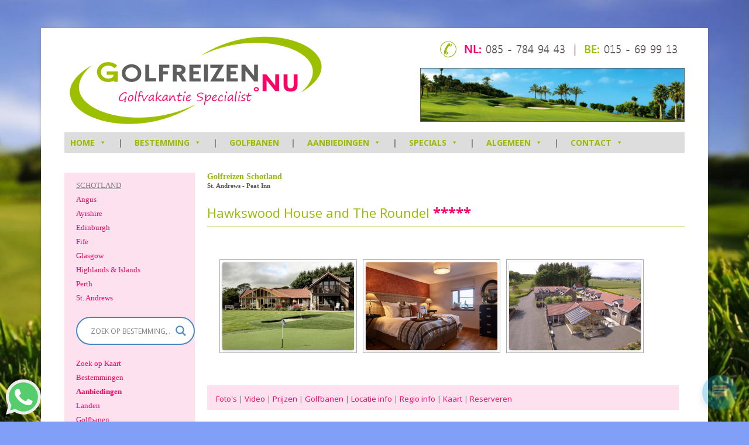

--- FILE ---
content_type: text/html; charset=UTF-8
request_url: https://www.golfreizen.nu/golfreizen/schotland/st-andrews/peat-inn/hawkswood-house-and-the-roundel/
body_size: 35827
content:
<!DOCTYPE html>
<!--[if IE 7]>
<html class="ie ie7" lang="nl-NL">
<![endif]-->
<!--[if IE 8]>
<html class="ie ie8" lang="nl-NL">
<![endif]-->
<!--[if !(IE 7) | !(IE 8)  ]><!-->
<html lang="nl-NL">
<!--<![endif]-->
<head>
<meta charset="UTF-8" />
<!--<meta name="viewport" content="width=device-width" />-->
<title>Hawkswood House and The Roundel | GOLFREIZEN.NU</title>
<link rel="profile" href="http://gmpg.org/xfn/11" />
<link rel="pingback" href="https://www.golfreizen.nu/xmlrpc.php" />
<!--[if lt IE 9]>
<script src="https://www.golfreizen.nu/wp-content/themes/golfreizen/js/html5.js" type="text/javascript"></script>
<![endif]-->

<!-- MapPress Easy Google Maps Versie:2.95.9PRO (https://www.mappresspro.com) -->
	<style>img:is([sizes="auto" i], [sizes^="auto," i]) { contain-intrinsic-size: 3000px 1500px }</style>
			<script>var sf_ajax_root = 'https://www.golfreizen.nu/wp-admin/admin-ajax.php'</script>
		
            <script data-no-defer="1" data-ezscrex="false" data-cfasync="false" data-pagespeed-no-defer data-cookieconsent="ignore">
                var ctPublicFunctions = {"_ajax_nonce":"d6e42e2e78","_rest_nonce":"e0ef3e15a4","_ajax_url":"\/wp-admin\/admin-ajax.php","_rest_url":"https:\/\/www.golfreizen.nu\/wp-json\/","data__cookies_type":"native","data__ajax_type":"rest","data__bot_detector_enabled":0,"data__frontend_data_log_enabled":1,"cookiePrefix":"","wprocket_detected":false,"host_url":"www.golfreizen.nu","text__ee_click_to_select":"Klik om de hele gegevens te selecteren","text__ee_original_email":"De volledige tekst is","text__ee_got_it":"Duidelijk","text__ee_blocked":"Geblokkeerd","text__ee_cannot_connect":"Kan geen verbinding maken","text__ee_cannot_decode":"Kan e-mail niet decoderen. Onbekende reden","text__ee_email_decoder":"Cleantalk e-mail decoder","text__ee_wait_for_decoding":"De magie is onderweg!","text__ee_decoding_process":"Wacht een paar seconden terwijl we de contactgegevens decoderen."}
            </script>
        
            <script data-no-defer="1" data-ezscrex="false" data-cfasync="false" data-pagespeed-no-defer data-cookieconsent="ignore">
                var ctPublic = {"_ajax_nonce":"d6e42e2e78","settings__forms__check_internal":"0","settings__forms__check_external":"0","settings__forms__force_protection":0,"settings__forms__search_test":"1","settings__forms__wc_add_to_cart":"0","settings__data__bot_detector_enabled":0,"settings__sfw__anti_crawler":0,"blog_home":"https:\/\/www.golfreizen.nu\/","pixel__setting":"0","pixel__enabled":false,"pixel__url":null,"data__email_check_before_post":"1","data__email_check_exist_post":0,"data__cookies_type":"native","data__key_is_ok":true,"data__visible_fields_required":true,"wl_brandname":"Anti-Spam by CleanTalk","wl_brandname_short":"CleanTalk","ct_checkjs_key":1514679340,"emailEncoderPassKey":"890cdd56130b95f591646c73f233ee77","bot_detector_forms_excluded":"W10=","advancedCacheExists":false,"varnishCacheExists":false,"wc_ajax_add_to_cart":false,"theRealPerson":{"phrases":{"trpHeading":"De echte persoon badge!","trpContent1":"De reageerder gedraagt zich als een echt persoon en wordt geverifieerd als geen bot.","trpContent2":" Anti-Spam by CleanTalk.","trpContentLearnMore":"Meer informatie"},"trpContentLink":"https:\/\/cleantalk.org\/help\/the-real-person?utm_id=&amp;utm_term=&amp;utm_source=admin_side&amp;utm_medium=trp_badge&amp;utm_content=trp_badge_link_click&amp;utm_campaign=apbct_links","imgPersonUrl":"https:\/\/www.golfreizen.nu\/wp-content\/plugins\/cleantalk-spam-protect\/css\/images\/real_user.svg","imgShieldUrl":"https:\/\/www.golfreizen.nu\/wp-content\/plugins\/cleantalk-spam-protect\/css\/images\/shield.svg"}}
            </script>
        
<!-- The SEO Framework: door Sybre Waaijer -->
<link rel="canonical" href="https://www.golfreizen.nu/golfreizen/schotland/st-andrews/peat-inn/hawkswood-house-and-the-roundel/" />
<meta name="description" content="Op een steenworp van het legendarische St. Andrews liggen de prachtige 5 sterren accommodaties Hawkswood House en The Roundel." />
<meta property="og:type" content="article" />
<meta property="og:locale" content="nl_NL" />
<meta property="og:site_name" content="GOLFREIZEN.NU" />
<meta property="og:title" content="Hawkswood House and The Roundel | GOLFREIZEN.NU" />
<meta property="og:description" content="Op een steenworp van het legendarische St. Andrews liggen de prachtige 5 sterren accommodaties Hawkswood House en The Roundel." />
<meta property="og:url" content="https://www.golfreizen.nu/golfreizen/schotland/st-andrews/peat-inn/hawkswood-house-and-the-roundel/" />
<meta property="og:image" content="https://www.golfreizen.nu/wp-content/uploads/2018/11/Hawkswood-House-and-The-Roundel-Schotland-St.-Andrews-26.jpg" />
<meta property="og:image:width" content="1024" />
<meta property="og:image:height" content="555" />
<meta property="article:published_time" content="2018-11-24T08:34:45+00:00" />
<meta property="article:modified_time" content="2023-09-23T14:11:04+00:00" />
<meta name="twitter:card" content="summary_large_image" />
<meta name="twitter:title" content="Hawkswood House and The Roundel | GOLFREIZEN.NU" />
<meta name="twitter:description" content="Op een steenworp van het legendarische St. Andrews liggen de prachtige 5 sterren accommodaties Hawkswood House en The Roundel." />
<meta name="twitter:image" content="https://www.golfreizen.nu/wp-content/uploads/2018/11/Hawkswood-House-and-The-Roundel-Schotland-St.-Andrews-26.jpg" />
<script type="application/ld+json">{"@context":"https://schema.org","@graph":[{"@type":"WebSite","@id":"https://www.golfreizen.nu/#/schema/WebSite","url":"https://www.golfreizen.nu/","name":"GOLFREIZEN.NU","description":"Golfreizen op maat met persoonlijke service !","inLanguage":"nl-NL","potentialAction":{"@type":"SearchAction","target":{"@type":"EntryPoint","urlTemplate":"https://www.golfreizen.nu/search/{search_term_string}/"},"query-input":"required name=search_term_string"},"publisher":{"@type":"Organization","@id":"https://www.golfreizen.nu/#/schema/Organization","name":"GOLFREIZEN.NU","url":"https://www.golfreizen.nu/"}},{"@type":"WebPage","@id":"https://www.golfreizen.nu/golfreizen/schotland/st-andrews/peat-inn/hawkswood-house-and-the-roundel/","url":"https://www.golfreizen.nu/golfreizen/schotland/st-andrews/peat-inn/hawkswood-house-and-the-roundel/","name":"Hawkswood House and The Roundel | GOLFREIZEN.NU","description":"Op een steenworp van het legendarische St. Andrews liggen de prachtige 5 sterren accommodaties Hawkswood House en The Roundel.","inLanguage":"nl-NL","isPartOf":{"@id":"https://www.golfreizen.nu/#/schema/WebSite"},"breadcrumb":{"@type":"BreadcrumbList","@id":"https://www.golfreizen.nu/#/schema/BreadcrumbList","itemListElement":[{"@type":"ListItem","position":1,"item":"https://www.golfreizen.nu/","name":"GOLFREIZEN.NU"},{"@type":"ListItem","position":2,"item":"https://www.golfreizen.nu/golfreis/golfreizen/","name":"Golfreizen"},{"@type":"ListItem","position":3,"name":"Hawkswood House and The Roundel"}]},"potentialAction":{"@type":"ReadAction","target":"https://www.golfreizen.nu/golfreizen/schotland/st-andrews/peat-inn/hawkswood-house-and-the-roundel/"},"datePublished":"2018-11-24T08:34:45+00:00","dateModified":"2023-09-23T14:11:04+00:00","author":{"@type":"Person","@id":"https://www.golfreizen.nu/#/schema/Person/fc6765cf92e64bc6ec243272adb4249f","name":"Wessel Roks"}}]}</script>
<!-- / The SEO Framework: door Sybre Waaijer | 27.12ms meta | 9.48ms boot -->

<link rel='dns-prefetch' href='//fonts.googleapis.com' />
<link rel="alternate" type="application/rss+xml" title="GOLFREIZEN.NU &raquo; feed" href="https://www.golfreizen.nu/feed/" />
<link rel="alternate" type="application/rss+xml" title="GOLFREIZEN.NU &raquo; reacties feed" href="https://www.golfreizen.nu/comments/feed/" />
<link rel="alternate" type="application/rss+xml" title="GOLFREIZEN.NU &raquo; Hawkswood House and The Roundel reacties feed" href="https://www.golfreizen.nu/golfreizen/schotland/st-andrews/peat-inn/hawkswood-house-and-the-roundel/feed/" />
<script type="text/javascript">
/* <![CDATA[ */
window._wpemojiSettings = {"baseUrl":"https:\/\/s.w.org\/images\/core\/emoji\/16.0.1\/72x72\/","ext":".png","svgUrl":"https:\/\/s.w.org\/images\/core\/emoji\/16.0.1\/svg\/","svgExt":".svg","source":{"concatemoji":"https:\/\/www.golfreizen.nu\/wp-includes\/js\/wp-emoji-release.min.js?ver=6.8.3"}};
/*! This file is auto-generated */
!function(s,n){var o,i,e;function c(e){try{var t={supportTests:e,timestamp:(new Date).valueOf()};sessionStorage.setItem(o,JSON.stringify(t))}catch(e){}}function p(e,t,n){e.clearRect(0,0,e.canvas.width,e.canvas.height),e.fillText(t,0,0);var t=new Uint32Array(e.getImageData(0,0,e.canvas.width,e.canvas.height).data),a=(e.clearRect(0,0,e.canvas.width,e.canvas.height),e.fillText(n,0,0),new Uint32Array(e.getImageData(0,0,e.canvas.width,e.canvas.height).data));return t.every(function(e,t){return e===a[t]})}function u(e,t){e.clearRect(0,0,e.canvas.width,e.canvas.height),e.fillText(t,0,0);for(var n=e.getImageData(16,16,1,1),a=0;a<n.data.length;a++)if(0!==n.data[a])return!1;return!0}function f(e,t,n,a){switch(t){case"flag":return n(e,"\ud83c\udff3\ufe0f\u200d\u26a7\ufe0f","\ud83c\udff3\ufe0f\u200b\u26a7\ufe0f")?!1:!n(e,"\ud83c\udde8\ud83c\uddf6","\ud83c\udde8\u200b\ud83c\uddf6")&&!n(e,"\ud83c\udff4\udb40\udc67\udb40\udc62\udb40\udc65\udb40\udc6e\udb40\udc67\udb40\udc7f","\ud83c\udff4\u200b\udb40\udc67\u200b\udb40\udc62\u200b\udb40\udc65\u200b\udb40\udc6e\u200b\udb40\udc67\u200b\udb40\udc7f");case"emoji":return!a(e,"\ud83e\udedf")}return!1}function g(e,t,n,a){var r="undefined"!=typeof WorkerGlobalScope&&self instanceof WorkerGlobalScope?new OffscreenCanvas(300,150):s.createElement("canvas"),o=r.getContext("2d",{willReadFrequently:!0}),i=(o.textBaseline="top",o.font="600 32px Arial",{});return e.forEach(function(e){i[e]=t(o,e,n,a)}),i}function t(e){var t=s.createElement("script");t.src=e,t.defer=!0,s.head.appendChild(t)}"undefined"!=typeof Promise&&(o="wpEmojiSettingsSupports",i=["flag","emoji"],n.supports={everything:!0,everythingExceptFlag:!0},e=new Promise(function(e){s.addEventListener("DOMContentLoaded",e,{once:!0})}),new Promise(function(t){var n=function(){try{var e=JSON.parse(sessionStorage.getItem(o));if("object"==typeof e&&"number"==typeof e.timestamp&&(new Date).valueOf()<e.timestamp+604800&&"object"==typeof e.supportTests)return e.supportTests}catch(e){}return null}();if(!n){if("undefined"!=typeof Worker&&"undefined"!=typeof OffscreenCanvas&&"undefined"!=typeof URL&&URL.createObjectURL&&"undefined"!=typeof Blob)try{var e="postMessage("+g.toString()+"("+[JSON.stringify(i),f.toString(),p.toString(),u.toString()].join(",")+"));",a=new Blob([e],{type:"text/javascript"}),r=new Worker(URL.createObjectURL(a),{name:"wpTestEmojiSupports"});return void(r.onmessage=function(e){c(n=e.data),r.terminate(),t(n)})}catch(e){}c(n=g(i,f,p,u))}t(n)}).then(function(e){for(var t in e)n.supports[t]=e[t],n.supports.everything=n.supports.everything&&n.supports[t],"flag"!==t&&(n.supports.everythingExceptFlag=n.supports.everythingExceptFlag&&n.supports[t]);n.supports.everythingExceptFlag=n.supports.everythingExceptFlag&&!n.supports.flag,n.DOMReady=!1,n.readyCallback=function(){n.DOMReady=!0}}).then(function(){return e}).then(function(){var e;n.supports.everything||(n.readyCallback(),(e=n.source||{}).concatemoji?t(e.concatemoji):e.wpemoji&&e.twemoji&&(t(e.twemoji),t(e.wpemoji)))}))}((window,document),window._wpemojiSettings);
/* ]]> */
</script>
<style id='wp-emoji-styles-inline-css' type='text/css'>

	img.wp-smiley, img.emoji {
		display: inline !important;
		border: none !important;
		box-shadow: none !important;
		height: 1em !important;
		width: 1em !important;
		margin: 0 0.07em !important;
		vertical-align: -0.1em !important;
		background: none !important;
		padding: 0 !important;
	}
</style>
<link rel='stylesheet' id='wp-block-library-css' href='https://www.golfreizen.nu/wp-includes/css/dist/block-library/style.min.css?ver=6.8.3' type='text/css' media='all' />
<style id='classic-theme-styles-inline-css' type='text/css'>
/*! This file is auto-generated */
.wp-block-button__link{color:#fff;background-color:#32373c;border-radius:9999px;box-shadow:none;text-decoration:none;padding:calc(.667em + 2px) calc(1.333em + 2px);font-size:1.125em}.wp-block-file__button{background:#32373c;color:#fff;text-decoration:none}
</style>
<link rel='stylesheet' id='mappress-css' href='https://www.golfreizen.nu/wp-content/plugins/mappress-google-maps-for-wordpress/css/mappress.css?ver=2.95.9PRO' type='text/css' media='all' />
<link rel='stylesheet' id='affiliates-css' href='https://www.golfreizen.nu/wp-content/plugins/affiliates/css/affiliates.css?ver=5.4.1' type='text/css' media='all' />
<link rel='stylesheet' id='affiliates-fields-css' href='https://www.golfreizen.nu/wp-content/plugins/affiliates/css/affiliates-fields.css?ver=5.4.1' type='text/css' media='all' />
<style id='global-styles-inline-css' type='text/css'>
:root{--wp--preset--aspect-ratio--square: 1;--wp--preset--aspect-ratio--4-3: 4/3;--wp--preset--aspect-ratio--3-4: 3/4;--wp--preset--aspect-ratio--3-2: 3/2;--wp--preset--aspect-ratio--2-3: 2/3;--wp--preset--aspect-ratio--16-9: 16/9;--wp--preset--aspect-ratio--9-16: 9/16;--wp--preset--color--black: #000000;--wp--preset--color--cyan-bluish-gray: #abb8c3;--wp--preset--color--white: #ffffff;--wp--preset--color--pale-pink: #f78da7;--wp--preset--color--vivid-red: #cf2e2e;--wp--preset--color--luminous-vivid-orange: #ff6900;--wp--preset--color--luminous-vivid-amber: #fcb900;--wp--preset--color--light-green-cyan: #7bdcb5;--wp--preset--color--vivid-green-cyan: #00d084;--wp--preset--color--pale-cyan-blue: #8ed1fc;--wp--preset--color--vivid-cyan-blue: #0693e3;--wp--preset--color--vivid-purple: #9b51e0;--wp--preset--gradient--vivid-cyan-blue-to-vivid-purple: linear-gradient(135deg,rgba(6,147,227,1) 0%,rgb(155,81,224) 100%);--wp--preset--gradient--light-green-cyan-to-vivid-green-cyan: linear-gradient(135deg,rgb(122,220,180) 0%,rgb(0,208,130) 100%);--wp--preset--gradient--luminous-vivid-amber-to-luminous-vivid-orange: linear-gradient(135deg,rgba(252,185,0,1) 0%,rgba(255,105,0,1) 100%);--wp--preset--gradient--luminous-vivid-orange-to-vivid-red: linear-gradient(135deg,rgba(255,105,0,1) 0%,rgb(207,46,46) 100%);--wp--preset--gradient--very-light-gray-to-cyan-bluish-gray: linear-gradient(135deg,rgb(238,238,238) 0%,rgb(169,184,195) 100%);--wp--preset--gradient--cool-to-warm-spectrum: linear-gradient(135deg,rgb(74,234,220) 0%,rgb(151,120,209) 20%,rgb(207,42,186) 40%,rgb(238,44,130) 60%,rgb(251,105,98) 80%,rgb(254,248,76) 100%);--wp--preset--gradient--blush-light-purple: linear-gradient(135deg,rgb(255,206,236) 0%,rgb(152,150,240) 100%);--wp--preset--gradient--blush-bordeaux: linear-gradient(135deg,rgb(254,205,165) 0%,rgb(254,45,45) 50%,rgb(107,0,62) 100%);--wp--preset--gradient--luminous-dusk: linear-gradient(135deg,rgb(255,203,112) 0%,rgb(199,81,192) 50%,rgb(65,88,208) 100%);--wp--preset--gradient--pale-ocean: linear-gradient(135deg,rgb(255,245,203) 0%,rgb(182,227,212) 50%,rgb(51,167,181) 100%);--wp--preset--gradient--electric-grass: linear-gradient(135deg,rgb(202,248,128) 0%,rgb(113,206,126) 100%);--wp--preset--gradient--midnight: linear-gradient(135deg,rgb(2,3,129) 0%,rgb(40,116,252) 100%);--wp--preset--font-size--small: 13px;--wp--preset--font-size--medium: 20px;--wp--preset--font-size--large: 36px;--wp--preset--font-size--x-large: 42px;--wp--preset--spacing--20: 0.44rem;--wp--preset--spacing--30: 0.67rem;--wp--preset--spacing--40: 1rem;--wp--preset--spacing--50: 1.5rem;--wp--preset--spacing--60: 2.25rem;--wp--preset--spacing--70: 3.38rem;--wp--preset--spacing--80: 5.06rem;--wp--preset--shadow--natural: 6px 6px 9px rgba(0, 0, 0, 0.2);--wp--preset--shadow--deep: 12px 12px 50px rgba(0, 0, 0, 0.4);--wp--preset--shadow--sharp: 6px 6px 0px rgba(0, 0, 0, 0.2);--wp--preset--shadow--outlined: 6px 6px 0px -3px rgba(255, 255, 255, 1), 6px 6px rgba(0, 0, 0, 1);--wp--preset--shadow--crisp: 6px 6px 0px rgba(0, 0, 0, 1);}:where(.is-layout-flex){gap: 0.5em;}:where(.is-layout-grid){gap: 0.5em;}body .is-layout-flex{display: flex;}.is-layout-flex{flex-wrap: wrap;align-items: center;}.is-layout-flex > :is(*, div){margin: 0;}body .is-layout-grid{display: grid;}.is-layout-grid > :is(*, div){margin: 0;}:where(.wp-block-columns.is-layout-flex){gap: 2em;}:where(.wp-block-columns.is-layout-grid){gap: 2em;}:where(.wp-block-post-template.is-layout-flex){gap: 1.25em;}:where(.wp-block-post-template.is-layout-grid){gap: 1.25em;}.has-black-color{color: var(--wp--preset--color--black) !important;}.has-cyan-bluish-gray-color{color: var(--wp--preset--color--cyan-bluish-gray) !important;}.has-white-color{color: var(--wp--preset--color--white) !important;}.has-pale-pink-color{color: var(--wp--preset--color--pale-pink) !important;}.has-vivid-red-color{color: var(--wp--preset--color--vivid-red) !important;}.has-luminous-vivid-orange-color{color: var(--wp--preset--color--luminous-vivid-orange) !important;}.has-luminous-vivid-amber-color{color: var(--wp--preset--color--luminous-vivid-amber) !important;}.has-light-green-cyan-color{color: var(--wp--preset--color--light-green-cyan) !important;}.has-vivid-green-cyan-color{color: var(--wp--preset--color--vivid-green-cyan) !important;}.has-pale-cyan-blue-color{color: var(--wp--preset--color--pale-cyan-blue) !important;}.has-vivid-cyan-blue-color{color: var(--wp--preset--color--vivid-cyan-blue) !important;}.has-vivid-purple-color{color: var(--wp--preset--color--vivid-purple) !important;}.has-black-background-color{background-color: var(--wp--preset--color--black) !important;}.has-cyan-bluish-gray-background-color{background-color: var(--wp--preset--color--cyan-bluish-gray) !important;}.has-white-background-color{background-color: var(--wp--preset--color--white) !important;}.has-pale-pink-background-color{background-color: var(--wp--preset--color--pale-pink) !important;}.has-vivid-red-background-color{background-color: var(--wp--preset--color--vivid-red) !important;}.has-luminous-vivid-orange-background-color{background-color: var(--wp--preset--color--luminous-vivid-orange) !important;}.has-luminous-vivid-amber-background-color{background-color: var(--wp--preset--color--luminous-vivid-amber) !important;}.has-light-green-cyan-background-color{background-color: var(--wp--preset--color--light-green-cyan) !important;}.has-vivid-green-cyan-background-color{background-color: var(--wp--preset--color--vivid-green-cyan) !important;}.has-pale-cyan-blue-background-color{background-color: var(--wp--preset--color--pale-cyan-blue) !important;}.has-vivid-cyan-blue-background-color{background-color: var(--wp--preset--color--vivid-cyan-blue) !important;}.has-vivid-purple-background-color{background-color: var(--wp--preset--color--vivid-purple) !important;}.has-black-border-color{border-color: var(--wp--preset--color--black) !important;}.has-cyan-bluish-gray-border-color{border-color: var(--wp--preset--color--cyan-bluish-gray) !important;}.has-white-border-color{border-color: var(--wp--preset--color--white) !important;}.has-pale-pink-border-color{border-color: var(--wp--preset--color--pale-pink) !important;}.has-vivid-red-border-color{border-color: var(--wp--preset--color--vivid-red) !important;}.has-luminous-vivid-orange-border-color{border-color: var(--wp--preset--color--luminous-vivid-orange) !important;}.has-luminous-vivid-amber-border-color{border-color: var(--wp--preset--color--luminous-vivid-amber) !important;}.has-light-green-cyan-border-color{border-color: var(--wp--preset--color--light-green-cyan) !important;}.has-vivid-green-cyan-border-color{border-color: var(--wp--preset--color--vivid-green-cyan) !important;}.has-pale-cyan-blue-border-color{border-color: var(--wp--preset--color--pale-cyan-blue) !important;}.has-vivid-cyan-blue-border-color{border-color: var(--wp--preset--color--vivid-cyan-blue) !important;}.has-vivid-purple-border-color{border-color: var(--wp--preset--color--vivid-purple) !important;}.has-vivid-cyan-blue-to-vivid-purple-gradient-background{background: var(--wp--preset--gradient--vivid-cyan-blue-to-vivid-purple) !important;}.has-light-green-cyan-to-vivid-green-cyan-gradient-background{background: var(--wp--preset--gradient--light-green-cyan-to-vivid-green-cyan) !important;}.has-luminous-vivid-amber-to-luminous-vivid-orange-gradient-background{background: var(--wp--preset--gradient--luminous-vivid-amber-to-luminous-vivid-orange) !important;}.has-luminous-vivid-orange-to-vivid-red-gradient-background{background: var(--wp--preset--gradient--luminous-vivid-orange-to-vivid-red) !important;}.has-very-light-gray-to-cyan-bluish-gray-gradient-background{background: var(--wp--preset--gradient--very-light-gray-to-cyan-bluish-gray) !important;}.has-cool-to-warm-spectrum-gradient-background{background: var(--wp--preset--gradient--cool-to-warm-spectrum) !important;}.has-blush-light-purple-gradient-background{background: var(--wp--preset--gradient--blush-light-purple) !important;}.has-blush-bordeaux-gradient-background{background: var(--wp--preset--gradient--blush-bordeaux) !important;}.has-luminous-dusk-gradient-background{background: var(--wp--preset--gradient--luminous-dusk) !important;}.has-pale-ocean-gradient-background{background: var(--wp--preset--gradient--pale-ocean) !important;}.has-electric-grass-gradient-background{background: var(--wp--preset--gradient--electric-grass) !important;}.has-midnight-gradient-background{background: var(--wp--preset--gradient--midnight) !important;}.has-small-font-size{font-size: var(--wp--preset--font-size--small) !important;}.has-medium-font-size{font-size: var(--wp--preset--font-size--medium) !important;}.has-large-font-size{font-size: var(--wp--preset--font-size--large) !important;}.has-x-large-font-size{font-size: var(--wp--preset--font-size--x-large) !important;}
:where(.wp-block-post-template.is-layout-flex){gap: 1.25em;}:where(.wp-block-post-template.is-layout-grid){gap: 1.25em;}
:where(.wp-block-columns.is-layout-flex){gap: 2em;}:where(.wp-block-columns.is-layout-grid){gap: 2em;}
:root :where(.wp-block-pullquote){font-size: 1.5em;line-height: 1.6;}
</style>
<link rel='stylesheet' id='dashicons-css' href='https://www.golfreizen.nu/wp-includes/css/dashicons.min.css?ver=6.8.3' type='text/css' media='all' />
<link rel='stylesheet' id='admin-bar-css' href='https://www.golfreizen.nu/wp-includes/css/admin-bar.min.css?ver=6.8.3' type='text/css' media='all' />
<style id='admin-bar-inline-css' type='text/css'>

    /* Hide CanvasJS credits for P404 charts specifically */
    #p404RedirectChart .canvasjs-chart-credit {
        display: none !important;
    }
    
    #p404RedirectChart canvas {
        border-radius: 6px;
    }

    .p404-redirect-adminbar-weekly-title {
        font-weight: bold;
        font-size: 14px;
        color: #fff;
        margin-bottom: 6px;
    }

    #wpadminbar #wp-admin-bar-p404_free_top_button .ab-icon:before {
        content: "\f103";
        color: #dc3545;
        top: 3px;
    }
    
    #wp-admin-bar-p404_free_top_button .ab-item {
        min-width: 80px !important;
        padding: 0px !important;
    }
    
    /* Ensure proper positioning and z-index for P404 dropdown */
    .p404-redirect-adminbar-dropdown-wrap { 
        min-width: 0; 
        padding: 0;
        position: static !important;
    }
    
    #wpadminbar #wp-admin-bar-p404_free_top_button_dropdown {
        position: static !important;
    }
    
    #wpadminbar #wp-admin-bar-p404_free_top_button_dropdown .ab-item {
        padding: 0 !important;
        margin: 0 !important;
    }
    
    .p404-redirect-dropdown-container {
        min-width: 340px;
        padding: 18px 18px 12px 18px;
        background: #23282d !important;
        color: #fff;
        border-radius: 12px;
        box-shadow: 0 8px 32px rgba(0,0,0,0.25);
        margin-top: 10px;
        position: relative !important;
        z-index: 999999 !important;
        display: block !important;
        border: 1px solid #444;
    }
    
    /* Ensure P404 dropdown appears on hover */
    #wpadminbar #wp-admin-bar-p404_free_top_button .p404-redirect-dropdown-container { 
        display: none !important;
    }
    
    #wpadminbar #wp-admin-bar-p404_free_top_button:hover .p404-redirect-dropdown-container { 
        display: block !important;
    }
    
    #wpadminbar #wp-admin-bar-p404_free_top_button:hover #wp-admin-bar-p404_free_top_button_dropdown .p404-redirect-dropdown-container {
        display: block !important;
    }
    
    .p404-redirect-card {
        background: #2c3338;
        border-radius: 8px;
        padding: 18px 18px 12px 18px;
        box-shadow: 0 2px 8px rgba(0,0,0,0.07);
        display: flex;
        flex-direction: column;
        align-items: flex-start;
        border: 1px solid #444;
    }
    
    .p404-redirect-btn {
        display: inline-block;
        background: #dc3545;
        color: #fff !important;
        font-weight: bold;
        padding: 5px 22px;
        border-radius: 8px;
        text-decoration: none;
        font-size: 17px;
        transition: background 0.2s, box-shadow 0.2s;
        margin-top: 8px;
        box-shadow: 0 2px 8px rgba(220,53,69,0.15);
        text-align: center;
        line-height: 1.6;
    }
    
    .p404-redirect-btn:hover {
        background: #c82333;
        color: #fff !important;
        box-shadow: 0 4px 16px rgba(220,53,69,0.25);
    }
    
    /* Prevent conflicts with other admin bar dropdowns */
    #wpadminbar .ab-top-menu > li:hover > .ab-item,
    #wpadminbar .ab-top-menu > li.hover > .ab-item {
        z-index: auto;
    }
    
    #wpadminbar #wp-admin-bar-p404_free_top_button:hover > .ab-item {
        z-index: 999998 !important;
    }
    
</style>
<link rel='stylesheet' id='cleantalk-public-css-css' href='https://www.golfreizen.nu/wp-content/plugins/cleantalk-spam-protect/css/cleantalk-public.min.css?ver=6.70.1_1766165769' type='text/css' media='all' />
<link rel='stylesheet' id='cleantalk-email-decoder-css-css' href='https://www.golfreizen.nu/wp-content/plugins/cleantalk-spam-protect/css/cleantalk-email-decoder.min.css?ver=6.70.1_1766165769' type='text/css' media='all' />
<link rel='stylesheet' id='cleantalk-trp-css-css' href='https://www.golfreizen.nu/wp-content/plugins/cleantalk-spam-protect/css/cleantalk-trp.min.css?ver=6.70.1_1766165769' type='text/css' media='all' />
<link rel='stylesheet' id='contact-form-7-css' href='https://www.golfreizen.nu/wp-content/plugins/contact-form-7/includes/css/styles.css?ver=6.1.4' type='text/css' media='all' />
<link rel='stylesheet' id='cf7msm_styles-css' href='https://www.golfreizen.nu/wp-content/plugins/contact-form-7-multi-step-module/resources/cf7msm.css?ver=4.5' type='text/css' media='all' />
<link rel='stylesheet' id='mystyle-5-css' href='https://www.golfreizen.nu/wp-content/plugins/gallery-pro/css/display_frant_css.css?ver=6.8.3' type='text/css' media='all' />
<link rel='stylesheet' id='mystyle-6-css' href='https://www.golfreizen.nu/wp-content/plugins/gallery-pro/css/bootstrap.css?ver=6.8.3' type='text/css' media='all' />
<link rel='stylesheet' id='mystyle-8-css' href='https://www.golfreizen.nu/wp-content/plugins/gallery-pro/js/grid-folio/jquery.wm-gridfolio-1.0.min.css?ver=6.8.3' type='text/css' media='all' />
<link rel='stylesheet' id='wl-lksg-swipe-css-css' href='https://www.golfreizen.nu/wp-content/plugins/gallery-pro/lightbox/swipebox/css/swipebox.css?ver=6.8.3' type='text/css' media='all' />
<link rel='stylesheet' id='collapscore-css-css' href='https://www.golfreizen.nu/wp-content/plugins/jquery-collapse-o-matic/css/core_style.css?ver=1.0' type='text/css' media='all' />
<link rel='stylesheet' id='collapseomatic-css-css' href='https://www.golfreizen.nu/wp-content/plugins/jquery-collapse-o-matic/css/light_style.css?ver=1.6' type='text/css' media='all' />
<link rel='stylesheet' id='dcjq-mega-menu-css' href='https://www.golfreizen.nu/wp-content/plugins/jquery-mega-menu/css/dcjq-mega-menu.css?ver=6.8.3' type='text/css' media='all' />
<link rel='stylesheet' id='fsb-image-css' href='https://www.golfreizen.nu/wp-content/plugins/simple-full-screen-background-image/includes/fullscreen-image.css?ver=6.8.3' type='text/css' media='all' />
<link rel='stylesheet' id='theme-my-login-css' href='https://www.golfreizen.nu/wp-content/plugins/theme-my-login/assets/styles/theme-my-login.min.css?ver=7.1.14' type='text/css' media='all' />
<link rel='stylesheet' id='whatsapppress-css' href='https://www.golfreizen.nu/wp-content/plugins/whatsapppress/public/css/whatsapppress-public.css?ver=1.0.0' type='text/css' media='all' />
<link rel='stylesheet' id='wp-live-chat-support-css' href='https://www.golfreizen.nu/wp-content/plugins/wp-live-chat-support/public/css/wplc-plugin-public.css?ver=10.0.17' type='text/css' media='all' />
<link rel='stylesheet' id='wpcf7-redirect-script-frontend-css' href='https://www.golfreizen.nu/wp-content/plugins/wpcf7-redirect/build/assets/frontend-script.css?ver=2c532d7e2be36f6af233' type='text/css' media='all' />
<link rel='stylesheet' id='ye_dynamic-css' href='https://www.golfreizen.nu/wp-content/plugins/youtube-embed/css/main.min.css?ver=5.4' type='text/css' media='all' />
<link rel='stylesheet' id='fancybox-0-css' href='https://www.golfreizen.nu/wp-content/plugins/nextgen-gallery/static/Lightbox/fancybox/jquery.fancybox-1.3.4.css?ver=4.0.3' type='text/css' media='all' />
<link rel='stylesheet' id='twentytwelve-fonts-css' href='https://fonts.googleapis.com/css?family=Open+Sans:400italic,700italic,400,700&#038;subset=latin,latin-ext' type='text/css' media='all' />
<link rel='stylesheet' id='twentytwelve-style-css' href='https://www.golfreizen.nu/wp-content/themes/golfreizen/style.css?ver=6.8.3' type='text/css' media='all' />
<!--[if lt IE 9]>
<link rel='stylesheet' id='twentytwelve-ie-css' href='https://www.golfreizen.nu/wp-content/themes/golfreizen/css/ie.css?ver=20121010' type='text/css' media='all' />
<![endif]-->
<link rel='stylesheet' id='wpdreams-asl-basic-css' href='https://www.golfreizen.nu/wp-content/plugins/ajax-search-lite/css/style.basic.css?ver=4.13.4' type='text/css' media='all' />
<style id='wpdreams-asl-basic-inline-css' type='text/css'>

					div[id*='ajaxsearchlitesettings'].searchsettings .asl_option_inner label {
						font-size: 0px !important;
						color: rgba(0, 0, 0, 0);
					}
					div[id*='ajaxsearchlitesettings'].searchsettings .asl_option_inner label:after {
						font-size: 11px !important;
						position: absolute;
						top: 0;
						left: 0;
						z-index: 1;
					}
					.asl_w_container {
						width: 100%;
						margin: 0px 0px 0px 0px;
						min-width: 200px;
					}
					div[id*='ajaxsearchlite'].asl_m {
						width: 100%;
					}
					div[id*='ajaxsearchliteres'].wpdreams_asl_results div.resdrg span.highlighted {
						font-weight: bold;
						color: rgba(217, 49, 43, 1);
						background-color: rgba(255, 255, 255, 0);
					}
					div[id*='ajaxsearchliteres'].wpdreams_asl_results .results img.asl_image {
						width: 70px;
						height: 70px;
						object-fit: cover;
					}
					div[id*='ajaxsearchlite'].asl_r .results {
						max-height: auto;
					}
					div[id*='ajaxsearchlite'].asl_r {
						position: absolute;
					}
				
						div.asl_r.asl_w.vertical .results .item::after {
							display: block;
							position: absolute;
							bottom: 0;
							content: '';
							height: 1px;
							width: 100%;
							background: #D8D8D8;
						}
						div.asl_r.asl_w.vertical .results .item.asl_last_item::after {
							display: none;
						}
					
</style>
<link rel='stylesheet' id='wpdreams-asl-instance-css' href='https://www.golfreizen.nu/wp-content/plugins/ajax-search-lite/css/style-curvy-blue.css?ver=4.13.4' type='text/css' media='all' />
<link rel='stylesheet' id='wp_mailjet_form_builder_widget-widget-front-styles-css' href='https://www.golfreizen.nu/wp-content/plugins/mailjet-for-wordpress/src/widgetformbuilder/css/front-widget.css?ver=6.1.6' type='text/css' media='all' />
<link rel='stylesheet' id='newsletter-css' href='https://www.golfreizen.nu/wp-content/plugins/newsletter/style.css?ver=9.1.0' type='text/css' media='all' />
<link rel='stylesheet' id='tablepress-default-css' href='https://www.golfreizen.nu/wp-content/plugins/tablepress/css/build/default.css?ver=3.1.3' type='text/css' media='all' />
<link rel='stylesheet' id='cf7cf-style-css' href='https://www.golfreizen.nu/wp-content/plugins/cf7-conditional-fields/style.css?ver=2.5.14' type='text/css' media='all' />
<link rel='stylesheet' id='sf-style-css' href='https://www.golfreizen.nu/wp-content/plugins/filter-custom-fields-taxonomies-light/res/style.css?ver=6.8.3' type='text/css' media='all' />
<link rel='stylesheet' id='jquery.lightbox.min.css-css' href='https://www.golfreizen.nu/wp-content/plugins/wp-jquery-lightbox/lightboxes/wp-jquery-lightbox/styles/lightbox.min.css?ver=2.3.4' type='text/css' media='all' />
<link rel='stylesheet' id='jqlb-overrides-css' href='https://www.golfreizen.nu/wp-content/plugins/wp-jquery-lightbox/lightboxes/wp-jquery-lightbox/styles/overrides.css?ver=2.3.4' type='text/css' media='all' />
<style id='jqlb-overrides-inline-css' type='text/css'>

			#outerImageContainer {
				box-shadow: 0 0 4px 2px rgba(0,0,0,.2);
			}
			#imageContainer{
				padding: 6px;
			}
			#imageDataContainer {
				box-shadow: 0 -4px 0 0 #fff, 0 0 4px 2px rgba(0,0,0,.1);
				z-index: auto;
			}
			#prevArrow,
			#nextArrow{
				background-color: rgba(255,255,255,.7;
				color: #000000;
			}
</style>
<script type="text/javascript" src="https://www.golfreizen.nu/wp-content/plugins/cleantalk-spam-protect/js/apbct-public-bundle_gathering.min.js?ver=6.70.1_1766165769" id="apbct-public-bundle_gathering.min-js-js"></script>
<script type="text/javascript" src="https://www.golfreizen.nu/wp-includes/js/jquery/jquery.min.js?ver=3.7.1" id="jquery-core-js"></script>
<script type="text/javascript" src="https://www.golfreizen.nu/wp-includes/js/jquery/jquery-migrate.min.js?ver=3.4.1" id="jquery-migrate-js"></script>
<script type="text/javascript" src="https://www.golfreizen.nu/wp-content/plugins/gallery-pro/js/grid-folio/jquery.wm-gridfolio-1.0.min.js?ver=6.8.3" id="myscript-3-js"></script>
<script type="text/javascript" src="https://www.golfreizen.nu/wp-content/plugins/gallery-pro/lightbox/swipebox/js/jquery.swipebox.js?ver=6.8.3" id="wl-lksg-swipe-js-js"></script>
<script type="text/javascript" id="collapseomatic-js-js-before">
/* <![CDATA[ */
const com_options = {"colomatduration":"fast","colomatslideEffect":"slideFade","colomatpauseInit":"","colomattouchstart":""}
/* ]]> */
</script>
<script type="text/javascript" src="https://www.golfreizen.nu/wp-content/plugins/jquery-collapse-o-matic/js/collapse.js?ver=1.7.2" id="collapseomatic-js-js"></script>
<script type="text/javascript" src="https://www.golfreizen.nu/wp-content/plugins/jquery-mega-menu/js/jquery.dcmegamenu.1.3.4.min.js?ver=6.8.3" id="dcjqmegamenu-js"></script>
<script type="text/javascript" src="https://www.golfreizen.nu/wp-content/plugins/whatsapppress/public/js/whatsapppress-public.js?ver=1.0.0" id="whatsapppress-js"></script>
<script type="text/javascript" id="photocrati_ajax-js-extra">
/* <![CDATA[ */
var photocrati_ajax = {"url":"https:\/\/www.golfreizen.nu\/index.php?photocrati_ajax=1","rest_url":"https:\/\/www.golfreizen.nu\/wp-json\/","wp_home_url":"https:\/\/www.golfreizen.nu","wp_site_url":"https:\/\/www.golfreizen.nu","wp_root_url":"https:\/\/www.golfreizen.nu","wp_plugins_url":"https:\/\/www.golfreizen.nu\/wp-content\/plugins","wp_content_url":"https:\/\/www.golfreizen.nu\/wp-content","wp_includes_url":"https:\/\/www.golfreizen.nu\/wp-includes\/","ngg_param_slug":"nggallery","rest_nonce":"e0ef3e15a4"};
/* ]]> */
</script>
<script type="text/javascript" src="https://www.golfreizen.nu/wp-content/plugins/nextgen-gallery/static/Legacy/ajax.min.js?ver=4.0.3" id="photocrati_ajax-js"></script>
<script type="text/javascript" src="https://www.golfreizen.nu/wp-content/plugins/filter-custom-fields-taxonomies-light/res/sf.js?ver=6.8.3" id="sf-script-js"></script>
<link rel="https://api.w.org/" href="https://www.golfreizen.nu/wp-json/" /><link rel="alternate" title="JSON" type="application/json" href="https://www.golfreizen.nu/wp-json/wp/v2/posts/35790" /><link rel="EditURI" type="application/rsd+xml" title="RSD" href="https://www.golfreizen.nu/xmlrpc.php?rsd" />
<link rel="alternate" title="oEmbed (JSON)" type="application/json+oembed" href="https://www.golfreizen.nu/wp-json/oembed/1.0/embed?url=https%3A%2F%2Fwww.golfreizen.nu%2Fgolfreizen%2Fschotland%2Fst-andrews%2Fpeat-inn%2Fhawkswood-house-and-the-roundel%2F" />
<link rel="alternate" title="oEmbed (XML)" type="text/xml+oembed" href="https://www.golfreizen.nu/wp-json/oembed/1.0/embed?url=https%3A%2F%2Fwww.golfreizen.nu%2Fgolfreizen%2Fschotland%2Fst-andrews%2Fpeat-inn%2Fhawkswood-house-and-the-roundel%2F&#038;format=xml" />
				<link rel="preconnect" href="https://fonts.gstatic.com" crossorigin />
				<link rel="preload" as="style" href="//fonts.googleapis.com/css?family=Open+Sans&display=swap" />
								<link rel="stylesheet" href="//fonts.googleapis.com/css?family=Open+Sans&display=swap" media="all" />
				<!-- All in one Favicon 4.8 --><link rel="shortcut icon" href="https://www.golfreizen.nu/wp-content/uploads/2013/02/favicon.ico" />
<link rel="icon" href="https://www.golfreizen.nu/wp-content/uploads/2013/02/favicon.png" type="image/png"/>
<link rel="icon" href="https://www.golfreizen.nu/wp-content/uploads/2013/02/favicon.gif" type="image/gif"/>
<link rel="apple-touch-icon" href="https://www.golfreizen.nu/wp-content/uploads/2013/02/favicon1.png" />
	<style type="text/css">
			.site-title,
		.site-description {
			position: absolute !important;
			clip: rect(1px 1px 1px 1px); /* IE7 */
			clip: rect(1px, 1px, 1px, 1px);
		}
		</style>
	<style type="text/css" id="custom-background-css">
body.custom-background { background-color: #819FF7; }
</style>
	<style type="text/css">@charset "UTF-8";/** THIS FILE IS AUTOMATICALLY GENERATED - DO NOT MAKE MANUAL EDITS! **//** Custom CSS should be added to Mega Menu > Menu Themes > Custom Styling **/.mega-menu-last-modified-1760791949 { content: 'Saturday 18th October 2025 12:52:29 UTC'; }#mega-menu-wrap-primary, #mega-menu-wrap-primary #mega-menu-primary, #mega-menu-wrap-primary #mega-menu-primary ul.mega-sub-menu, #mega-menu-wrap-primary #mega-menu-primary li.mega-menu-item, #mega-menu-wrap-primary #mega-menu-primary li.mega-menu-row, #mega-menu-wrap-primary #mega-menu-primary li.mega-menu-column, #mega-menu-wrap-primary #mega-menu-primary a.mega-menu-link, #mega-menu-wrap-primary #mega-menu-primary span.mega-menu-badge, #mega-menu-wrap-primary button.mega-close, #mega-menu-wrap-primary button.mega-toggle-standard {transition: none;border-radius: 0;box-shadow: none;background: none;border: 0;bottom: auto;box-sizing: border-box;clip: auto;color: #666;display: block;float: none;font-family: inherit;font-size: 14px;height: auto;left: auto;line-height: 1.3;list-style-type: none;margin: 0;min-height: auto;max-height: none;min-width: auto;max-width: none;opacity: 1;outline: none;overflow: visible;padding: 0;position: relative;pointer-events: auto;right: auto;text-align: left;text-decoration: none;text-indent: 0;text-transform: none;transform: none;top: auto;vertical-align: baseline;visibility: inherit;width: auto;word-wrap: break-word;white-space: normal;-webkit-tap-highlight-color: transparent;}#mega-menu-wrap-primary:before, #mega-menu-wrap-primary:after, #mega-menu-wrap-primary #mega-menu-primary:before, #mega-menu-wrap-primary #mega-menu-primary:after, #mega-menu-wrap-primary #mega-menu-primary ul.mega-sub-menu:before, #mega-menu-wrap-primary #mega-menu-primary ul.mega-sub-menu:after, #mega-menu-wrap-primary #mega-menu-primary li.mega-menu-item:before, #mega-menu-wrap-primary #mega-menu-primary li.mega-menu-item:after, #mega-menu-wrap-primary #mega-menu-primary li.mega-menu-row:before, #mega-menu-wrap-primary #mega-menu-primary li.mega-menu-row:after, #mega-menu-wrap-primary #mega-menu-primary li.mega-menu-column:before, #mega-menu-wrap-primary #mega-menu-primary li.mega-menu-column:after, #mega-menu-wrap-primary #mega-menu-primary a.mega-menu-link:before, #mega-menu-wrap-primary #mega-menu-primary a.mega-menu-link:after, #mega-menu-wrap-primary #mega-menu-primary span.mega-menu-badge:before, #mega-menu-wrap-primary #mega-menu-primary span.mega-menu-badge:after, #mega-menu-wrap-primary button.mega-close:before, #mega-menu-wrap-primary button.mega-close:after, #mega-menu-wrap-primary button.mega-toggle-standard:before, #mega-menu-wrap-primary button.mega-toggle-standard:after {display: none;}#mega-menu-wrap-primary {border-radius: 0px;}@media only screen and (min-width: 601px) {#mega-menu-wrap-primary {background: #ddd;}}#mega-menu-wrap-primary.mega-keyboard-navigation .mega-menu-toggle:focus, #mega-menu-wrap-primary.mega-keyboard-navigation .mega-toggle-block:focus, #mega-menu-wrap-primary.mega-keyboard-navigation .mega-toggle-block a:focus, #mega-menu-wrap-primary.mega-keyboard-navigation .mega-toggle-block .mega-search input[type=text]:focus, #mega-menu-wrap-primary.mega-keyboard-navigation .mega-toggle-block button.mega-toggle-animated:focus, #mega-menu-wrap-primary.mega-keyboard-navigation #mega-menu-primary a:focus, #mega-menu-wrap-primary.mega-keyboard-navigation #mega-menu-primary span:focus, #mega-menu-wrap-primary.mega-keyboard-navigation #mega-menu-primary input:focus, #mega-menu-wrap-primary.mega-keyboard-navigation #mega-menu-primary li.mega-menu-item a.mega-menu-link:focus, #mega-menu-wrap-primary.mega-keyboard-navigation #mega-menu-primary form.mega-search-open:has(input[type=text]:focus), #mega-menu-wrap-primary.mega-keyboard-navigation #mega-menu-primary + button.mega-close:focus {outline-style: solid;outline-width: 3px;outline-color: #109cde;outline-offset: -3px;}#mega-menu-wrap-primary.mega-keyboard-navigation .mega-toggle-block button.mega-toggle-animated:focus {outline-offset: 2px;}#mega-menu-wrap-primary.mega-keyboard-navigation > li.mega-menu-item > a.mega-menu-link:focus {background: #ddd;color: #f06;font-weight: bold;text-decoration: none;border-color: #555;}@media only screen and (max-width: 600px) {#mega-menu-wrap-primary.mega-keyboard-navigation > li.mega-menu-item > a.mega-menu-link:focus {color: #ffffff;background: #333;}}#mega-menu-wrap-primary #mega-menu-primary {text-align: left;padding: 0px;}#mega-menu-wrap-primary #mega-menu-primary a.mega-menu-link {cursor: pointer;display: inline;}#mega-menu-wrap-primary #mega-menu-primary a.mega-menu-link .mega-description-group {vertical-align: middle;display: inline-block;transition: none;}#mega-menu-wrap-primary #mega-menu-primary a.mega-menu-link .mega-description-group .mega-menu-title, #mega-menu-wrap-primary #mega-menu-primary a.mega-menu-link .mega-description-group .mega-menu-description {transition: none;line-height: 1.5;display: block;}#mega-menu-wrap-primary #mega-menu-primary a.mega-menu-link .mega-description-group .mega-menu-description {font-style: italic;font-size: 0.8em;text-transform: none;font-weight: normal;}#mega-menu-wrap-primary #mega-menu-primary li.mega-menu-megamenu li.mega-menu-item.mega-icon-left.mega-has-description.mega-has-icon > a.mega-menu-link {display: flex;align-items: center;}#mega-menu-wrap-primary #mega-menu-primary li.mega-menu-megamenu li.mega-menu-item.mega-icon-left.mega-has-description.mega-has-icon > a.mega-menu-link:before {flex: 0 0 auto;align-self: flex-start;}#mega-menu-wrap-primary #mega-menu-primary li.mega-menu-tabbed.mega-menu-megamenu > ul.mega-sub-menu > li.mega-menu-item.mega-icon-left.mega-has-description.mega-has-icon > a.mega-menu-link {display: block;}#mega-menu-wrap-primary #mega-menu-primary li.mega-menu-item.mega-icon-top > a.mega-menu-link {display: table-cell;vertical-align: middle;line-height: initial;}#mega-menu-wrap-primary #mega-menu-primary li.mega-menu-item.mega-icon-top > a.mega-menu-link:before {display: block;margin: 0 0 6px 0;text-align: center;}#mega-menu-wrap-primary #mega-menu-primary li.mega-menu-item.mega-icon-top > a.mega-menu-link > span.mega-title-below {display: inline-block;transition: none;}@media only screen and (max-width: 600px) {#mega-menu-wrap-primary #mega-menu-primary > li.mega-menu-item.mega-icon-top > a.mega-menu-link {display: block;line-height: 40px;}#mega-menu-wrap-primary #mega-menu-primary > li.mega-menu-item.mega-icon-top > a.mega-menu-link:before {display: inline-block;margin: 0 6px 0 0;text-align: left;}}#mega-menu-wrap-primary #mega-menu-primary li.mega-menu-item.mega-icon-right > a.mega-menu-link:before {float: right;margin: 0 0 0 6px;}#mega-menu-wrap-primary #mega-menu-primary > li.mega-animating > ul.mega-sub-menu {pointer-events: none;}#mega-menu-wrap-primary #mega-menu-primary li.mega-disable-link > a.mega-menu-link, #mega-menu-wrap-primary #mega-menu-primary li.mega-menu-megamenu li.mega-disable-link > a.mega-menu-link {cursor: inherit;}#mega-menu-wrap-primary #mega-menu-primary li.mega-menu-item-has-children.mega-disable-link > a.mega-menu-link, #mega-menu-wrap-primary #mega-menu-primary li.mega-menu-megamenu > li.mega-menu-item-has-children.mega-disable-link > a.mega-menu-link {cursor: pointer;}#mega-menu-wrap-primary #mega-menu-primary p {margin-bottom: 10px;}#mega-menu-wrap-primary #mega-menu-primary input, #mega-menu-wrap-primary #mega-menu-primary img {max-width: 100%;}#mega-menu-wrap-primary #mega-menu-primary li.mega-menu-item > ul.mega-sub-menu {display: block;visibility: hidden;opacity: 1;pointer-events: auto;}@media only screen and (max-width: 600px) {#mega-menu-wrap-primary #mega-menu-primary li.mega-menu-item > ul.mega-sub-menu {display: none;visibility: visible;opacity: 1;}#mega-menu-wrap-primary #mega-menu-primary li.mega-menu-item.mega-toggle-on > ul.mega-sub-menu, #mega-menu-wrap-primary #mega-menu-primary li.mega-menu-megamenu.mega-menu-item.mega-toggle-on ul.mega-sub-menu {display: block;}#mega-menu-wrap-primary #mega-menu-primary li.mega-menu-megamenu.mega-menu-item.mega-toggle-on li.mega-hide-sub-menu-on-mobile > ul.mega-sub-menu, #mega-menu-wrap-primary #mega-menu-primary li.mega-hide-sub-menu-on-mobile > ul.mega-sub-menu {display: none;}}@media only screen and (min-width: 601px) {#mega-menu-wrap-primary #mega-menu-primary[data-effect="fade"] li.mega-menu-item > ul.mega-sub-menu {opacity: 0;transition: opacity 200ms ease-in, visibility 200ms ease-in;}#mega-menu-wrap-primary #mega-menu-primary[data-effect="fade"].mega-no-js li.mega-menu-item:hover > ul.mega-sub-menu, #mega-menu-wrap-primary #mega-menu-primary[data-effect="fade"].mega-no-js li.mega-menu-item:focus > ul.mega-sub-menu, #mega-menu-wrap-primary #mega-menu-primary[data-effect="fade"] li.mega-menu-item.mega-toggle-on > ul.mega-sub-menu, #mega-menu-wrap-primary #mega-menu-primary[data-effect="fade"] li.mega-menu-item.mega-menu-megamenu.mega-toggle-on ul.mega-sub-menu {opacity: 1;}#mega-menu-wrap-primary #mega-menu-primary[data-effect="fade_up"] li.mega-menu-item.mega-menu-megamenu > ul.mega-sub-menu, #mega-menu-wrap-primary #mega-menu-primary[data-effect="fade_up"] li.mega-menu-item.mega-menu-flyout ul.mega-sub-menu {opacity: 0;transform: translate(0, 10px);transition: opacity 200ms ease-in, transform 200ms ease-in, visibility 200ms ease-in;}#mega-menu-wrap-primary #mega-menu-primary[data-effect="fade_up"].mega-no-js li.mega-menu-item:hover > ul.mega-sub-menu, #mega-menu-wrap-primary #mega-menu-primary[data-effect="fade_up"].mega-no-js li.mega-menu-item:focus > ul.mega-sub-menu, #mega-menu-wrap-primary #mega-menu-primary[data-effect="fade_up"] li.mega-menu-item.mega-toggle-on > ul.mega-sub-menu, #mega-menu-wrap-primary #mega-menu-primary[data-effect="fade_up"] li.mega-menu-item.mega-menu-megamenu.mega-toggle-on ul.mega-sub-menu {opacity: 1;transform: translate(0, 0);}#mega-menu-wrap-primary #mega-menu-primary[data-effect="slide_up"] li.mega-menu-item.mega-menu-megamenu > ul.mega-sub-menu, #mega-menu-wrap-primary #mega-menu-primary[data-effect="slide_up"] li.mega-menu-item.mega-menu-flyout ul.mega-sub-menu {transform: translate(0, 10px);transition: transform 200ms ease-in, visibility 200ms ease-in;}#mega-menu-wrap-primary #mega-menu-primary[data-effect="slide_up"].mega-no-js li.mega-menu-item:hover > ul.mega-sub-menu, #mega-menu-wrap-primary #mega-menu-primary[data-effect="slide_up"].mega-no-js li.mega-menu-item:focus > ul.mega-sub-menu, #mega-menu-wrap-primary #mega-menu-primary[data-effect="slide_up"] li.mega-menu-item.mega-toggle-on > ul.mega-sub-menu, #mega-menu-wrap-primary #mega-menu-primary[data-effect="slide_up"] li.mega-menu-item.mega-menu-megamenu.mega-toggle-on ul.mega-sub-menu {transform: translate(0, 0);}}#mega-menu-wrap-primary #mega-menu-primary li.mega-menu-item.mega-menu-megamenu ul.mega-sub-menu li.mega-collapse-children > ul.mega-sub-menu {display: none;}#mega-menu-wrap-primary #mega-menu-primary li.mega-menu-item.mega-menu-megamenu ul.mega-sub-menu li.mega-collapse-children.mega-toggle-on > ul.mega-sub-menu {display: block;}#mega-menu-wrap-primary #mega-menu-primary.mega-no-js li.mega-menu-item:hover > ul.mega-sub-menu, #mega-menu-wrap-primary #mega-menu-primary.mega-no-js li.mega-menu-item:focus > ul.mega-sub-menu, #mega-menu-wrap-primary #mega-menu-primary li.mega-menu-item.mega-toggle-on > ul.mega-sub-menu {visibility: visible;}#mega-menu-wrap-primary #mega-menu-primary li.mega-menu-item.mega-menu-megamenu ul.mega-sub-menu ul.mega-sub-menu {visibility: inherit;opacity: 1;display: block;}#mega-menu-wrap-primary #mega-menu-primary li.mega-menu-item.mega-menu-megamenu ul.mega-sub-menu li.mega-1-columns > ul.mega-sub-menu > li.mega-menu-item {float: left;width: 100%;}#mega-menu-wrap-primary #mega-menu-primary li.mega-menu-item.mega-menu-megamenu ul.mega-sub-menu li.mega-2-columns > ul.mega-sub-menu > li.mega-menu-item {float: left;width: 50%;}#mega-menu-wrap-primary #mega-menu-primary li.mega-menu-item.mega-menu-megamenu ul.mega-sub-menu li.mega-3-columns > ul.mega-sub-menu > li.mega-menu-item {float: left;width: 33.3333333333%;}#mega-menu-wrap-primary #mega-menu-primary li.mega-menu-item.mega-menu-megamenu ul.mega-sub-menu li.mega-4-columns > ul.mega-sub-menu > li.mega-menu-item {float: left;width: 25%;}#mega-menu-wrap-primary #mega-menu-primary li.mega-menu-item.mega-menu-megamenu ul.mega-sub-menu li.mega-5-columns > ul.mega-sub-menu > li.mega-menu-item {float: left;width: 20%;}#mega-menu-wrap-primary #mega-menu-primary li.mega-menu-item.mega-menu-megamenu ul.mega-sub-menu li.mega-6-columns > ul.mega-sub-menu > li.mega-menu-item {float: left;width: 16.6666666667%;}#mega-menu-wrap-primary #mega-menu-primary li.mega-menu-item a[class^="dashicons"]:before {font-family: dashicons;}#mega-menu-wrap-primary #mega-menu-primary li.mega-menu-item a.mega-menu-link:before {display: inline-block;font: inherit;font-family: dashicons;position: static;margin: 0 6px 0 0px;vertical-align: top;-webkit-font-smoothing: antialiased;-moz-osx-font-smoothing: grayscale;color: inherit;background: transparent;height: auto;width: auto;top: auto;}#mega-menu-wrap-primary #mega-menu-primary li.mega-menu-item.mega-hide-text a.mega-menu-link:before {margin: 0;}#mega-menu-wrap-primary #mega-menu-primary li.mega-menu-item.mega-hide-text li.mega-menu-item a.mega-menu-link:before {margin: 0 6px 0 0;}#mega-menu-wrap-primary #mega-menu-primary li.mega-align-bottom-left.mega-toggle-on > a.mega-menu-link {border-radius: 0px;}#mega-menu-wrap-primary #mega-menu-primary li.mega-align-bottom-right > ul.mega-sub-menu {right: 0;}#mega-menu-wrap-primary #mega-menu-primary li.mega-align-bottom-right.mega-toggle-on > a.mega-menu-link {border-radius: 0px;}@media only screen and (min-width: 601px) {#mega-menu-wrap-primary #mega-menu-primary > li.mega-menu-megamenu.mega-menu-item {position: static;}}#mega-menu-wrap-primary #mega-menu-primary > li.mega-menu-item {margin: 0 0px 0 0;display: inline-block;height: auto;vertical-align: middle;}#mega-menu-wrap-primary #mega-menu-primary > li.mega-menu-item.mega-item-align-right {float: right;}@media only screen and (min-width: 601px) {#mega-menu-wrap-primary #mega-menu-primary > li.mega-menu-item.mega-item-align-right {margin: 0 0 0 0px;}}@media only screen and (min-width: 601px) {#mega-menu-wrap-primary #mega-menu-primary > li.mega-menu-item.mega-item-align-float-left {float: left;}}@media only screen and (min-width: 601px) {#mega-menu-wrap-primary #mega-menu-primary > li.mega-menu-item > a.mega-menu-link:hover, #mega-menu-wrap-primary #mega-menu-primary > li.mega-menu-item > a.mega-menu-link:focus {background: #ddd;color: #f06;font-weight: bold;text-decoration: none;border-color: #555;}}#mega-menu-wrap-primary #mega-menu-primary > li.mega-menu-item.mega-toggle-on > a.mega-menu-link {background: #ddd;color: #f06;font-weight: bold;text-decoration: none;border-color: #555;}@media only screen and (max-width: 600px) {#mega-menu-wrap-primary #mega-menu-primary > li.mega-menu-item.mega-toggle-on > a.mega-menu-link {color: #ffffff;background: #333;}}#mega-menu-wrap-primary #mega-menu-primary > li.mega-menu-item.mega-current-menu-item > a.mega-menu-link, #mega-menu-wrap-primary #mega-menu-primary > li.mega-menu-item.mega-current-menu-ancestor > a.mega-menu-link, #mega-menu-wrap-primary #mega-menu-primary > li.mega-menu-item.mega-current-page-ancestor > a.mega-menu-link {background: #ddd;color: #f06;font-weight: bold;text-decoration: none;border-color: #555;}@media only screen and (max-width: 600px) {#mega-menu-wrap-primary #mega-menu-primary > li.mega-menu-item.mega-current-menu-item > a.mega-menu-link, #mega-menu-wrap-primary #mega-menu-primary > li.mega-menu-item.mega-current-menu-ancestor > a.mega-menu-link, #mega-menu-wrap-primary #mega-menu-primary > li.mega-menu-item.mega-current-page-ancestor > a.mega-menu-link {color: #ffffff;background: #333;}}#mega-menu-wrap-primary #mega-menu-primary > li.mega-menu-item > a.mega-menu-link {line-height: 35px;height: 35px;padding: 0px 10px;vertical-align: baseline;width: auto;display: block;color: #9b0;text-transform: uppercase;text-decoration: none;text-align: left;background: rgba(0, 0, 0, 0);border: 0;border-radius: 0px;font-family: inherit;font-size: 14px;font-weight: bold;outline: none;}@media only screen and (min-width: 601px) {#mega-menu-wrap-primary #mega-menu-primary > li.mega-menu-item.mega-multi-line > a.mega-menu-link {line-height: inherit;display: table-cell;vertical-align: middle;}}@media only screen and (max-width: 600px) {#mega-menu-wrap-primary #mega-menu-primary > li.mega-menu-item.mega-multi-line > a.mega-menu-link br {display: none;}}@media only screen and (max-width: 600px) {#mega-menu-wrap-primary #mega-menu-primary > li.mega-menu-item {display: list-item;margin: 0;clear: both;border: 0;}#mega-menu-wrap-primary #mega-menu-primary > li.mega-menu-item.mega-item-align-right {float: none;}#mega-menu-wrap-primary #mega-menu-primary > li.mega-menu-item > a.mega-menu-link {border-radius: 0;border: 0;margin: 0;line-height: 40px;height: 40px;padding: 0 10px;background: transparent;text-align: left;color: #ffffff;font-size: 14px;}}#mega-menu-wrap-primary #mega-menu-primary li.mega-menu-megamenu > ul.mega-sub-menu > li.mega-menu-row {width: 100%;float: left;}#mega-menu-wrap-primary #mega-menu-primary li.mega-menu-megamenu > ul.mega-sub-menu > li.mega-menu-row .mega-menu-column {float: left;min-height: 1px;}@media only screen and (min-width: 601px) {#mega-menu-wrap-primary #mega-menu-primary li.mega-menu-megamenu > ul.mega-sub-menu > li.mega-menu-row > ul.mega-sub-menu > li.mega-menu-columns-1-of-1 {width: 100%;}#mega-menu-wrap-primary #mega-menu-primary li.mega-menu-megamenu > ul.mega-sub-menu > li.mega-menu-row > ul.mega-sub-menu > li.mega-menu-columns-1-of-2 {width: 50%;}#mega-menu-wrap-primary #mega-menu-primary li.mega-menu-megamenu > ul.mega-sub-menu > li.mega-menu-row > ul.mega-sub-menu > li.mega-menu-columns-2-of-2 {width: 100%;}#mega-menu-wrap-primary #mega-menu-primary li.mega-menu-megamenu > ul.mega-sub-menu > li.mega-menu-row > ul.mega-sub-menu > li.mega-menu-columns-1-of-3 {width: 33.3333333333%;}#mega-menu-wrap-primary #mega-menu-primary li.mega-menu-megamenu > ul.mega-sub-menu > li.mega-menu-row > ul.mega-sub-menu > li.mega-menu-columns-2-of-3 {width: 66.6666666667%;}#mega-menu-wrap-primary #mega-menu-primary li.mega-menu-megamenu > ul.mega-sub-menu > li.mega-menu-row > ul.mega-sub-menu > li.mega-menu-columns-3-of-3 {width: 100%;}#mega-menu-wrap-primary #mega-menu-primary li.mega-menu-megamenu > ul.mega-sub-menu > li.mega-menu-row > ul.mega-sub-menu > li.mega-menu-columns-1-of-4 {width: 25%;}#mega-menu-wrap-primary #mega-menu-primary li.mega-menu-megamenu > ul.mega-sub-menu > li.mega-menu-row > ul.mega-sub-menu > li.mega-menu-columns-2-of-4 {width: 50%;}#mega-menu-wrap-primary #mega-menu-primary li.mega-menu-megamenu > ul.mega-sub-menu > li.mega-menu-row > ul.mega-sub-menu > li.mega-menu-columns-3-of-4 {width: 75%;}#mega-menu-wrap-primary #mega-menu-primary li.mega-menu-megamenu > ul.mega-sub-menu > li.mega-menu-row > ul.mega-sub-menu > li.mega-menu-columns-4-of-4 {width: 100%;}#mega-menu-wrap-primary #mega-menu-primary li.mega-menu-megamenu > ul.mega-sub-menu > li.mega-menu-row > ul.mega-sub-menu > li.mega-menu-columns-1-of-5 {width: 20%;}#mega-menu-wrap-primary #mega-menu-primary li.mega-menu-megamenu > ul.mega-sub-menu > li.mega-menu-row > ul.mega-sub-menu > li.mega-menu-columns-2-of-5 {width: 40%;}#mega-menu-wrap-primary #mega-menu-primary li.mega-menu-megamenu > ul.mega-sub-menu > li.mega-menu-row > ul.mega-sub-menu > li.mega-menu-columns-3-of-5 {width: 60%;}#mega-menu-wrap-primary #mega-menu-primary li.mega-menu-megamenu > ul.mega-sub-menu > li.mega-menu-row > ul.mega-sub-menu > li.mega-menu-columns-4-of-5 {width: 80%;}#mega-menu-wrap-primary #mega-menu-primary li.mega-menu-megamenu > ul.mega-sub-menu > li.mega-menu-row > ul.mega-sub-menu > li.mega-menu-columns-5-of-5 {width: 100%;}#mega-menu-wrap-primary #mega-menu-primary li.mega-menu-megamenu > ul.mega-sub-menu > li.mega-menu-row > ul.mega-sub-menu > li.mega-menu-columns-1-of-6 {width: 16.6666666667%;}#mega-menu-wrap-primary #mega-menu-primary li.mega-menu-megamenu > ul.mega-sub-menu > li.mega-menu-row > ul.mega-sub-menu > li.mega-menu-columns-2-of-6 {width: 33.3333333333%;}#mega-menu-wrap-primary #mega-menu-primary li.mega-menu-megamenu > ul.mega-sub-menu > li.mega-menu-row > ul.mega-sub-menu > li.mega-menu-columns-3-of-6 {width: 50%;}#mega-menu-wrap-primary #mega-menu-primary li.mega-menu-megamenu > ul.mega-sub-menu > li.mega-menu-row > ul.mega-sub-menu > li.mega-menu-columns-4-of-6 {width: 66.6666666667%;}#mega-menu-wrap-primary #mega-menu-primary li.mega-menu-megamenu > ul.mega-sub-menu > li.mega-menu-row > ul.mega-sub-menu > li.mega-menu-columns-5-of-6 {width: 83.3333333333%;}#mega-menu-wrap-primary #mega-menu-primary li.mega-menu-megamenu > ul.mega-sub-menu > li.mega-menu-row > ul.mega-sub-menu > li.mega-menu-columns-6-of-6 {width: 100%;}#mega-menu-wrap-primary #mega-menu-primary li.mega-menu-megamenu > ul.mega-sub-menu > li.mega-menu-row > ul.mega-sub-menu > li.mega-menu-columns-1-of-7 {width: 14.2857142857%;}#mega-menu-wrap-primary #mega-menu-primary li.mega-menu-megamenu > ul.mega-sub-menu > li.mega-menu-row > ul.mega-sub-menu > li.mega-menu-columns-2-of-7 {width: 28.5714285714%;}#mega-menu-wrap-primary #mega-menu-primary li.mega-menu-megamenu > ul.mega-sub-menu > li.mega-menu-row > ul.mega-sub-menu > li.mega-menu-columns-3-of-7 {width: 42.8571428571%;}#mega-menu-wrap-primary #mega-menu-primary li.mega-menu-megamenu > ul.mega-sub-menu > li.mega-menu-row > ul.mega-sub-menu > li.mega-menu-columns-4-of-7 {width: 57.1428571429%;}#mega-menu-wrap-primary #mega-menu-primary li.mega-menu-megamenu > ul.mega-sub-menu > li.mega-menu-row > ul.mega-sub-menu > li.mega-menu-columns-5-of-7 {width: 71.4285714286%;}#mega-menu-wrap-primary #mega-menu-primary li.mega-menu-megamenu > ul.mega-sub-menu > li.mega-menu-row > ul.mega-sub-menu > li.mega-menu-columns-6-of-7 {width: 85.7142857143%;}#mega-menu-wrap-primary #mega-menu-primary li.mega-menu-megamenu > ul.mega-sub-menu > li.mega-menu-row > ul.mega-sub-menu > li.mega-menu-columns-7-of-7 {width: 100%;}#mega-menu-wrap-primary #mega-menu-primary li.mega-menu-megamenu > ul.mega-sub-menu > li.mega-menu-row > ul.mega-sub-menu > li.mega-menu-columns-1-of-8 {width: 12.5%;}#mega-menu-wrap-primary #mega-menu-primary li.mega-menu-megamenu > ul.mega-sub-menu > li.mega-menu-row > ul.mega-sub-menu > li.mega-menu-columns-2-of-8 {width: 25%;}#mega-menu-wrap-primary #mega-menu-primary li.mega-menu-megamenu > ul.mega-sub-menu > li.mega-menu-row > ul.mega-sub-menu > li.mega-menu-columns-3-of-8 {width: 37.5%;}#mega-menu-wrap-primary #mega-menu-primary li.mega-menu-megamenu > ul.mega-sub-menu > li.mega-menu-row > ul.mega-sub-menu > li.mega-menu-columns-4-of-8 {width: 50%;}#mega-menu-wrap-primary #mega-menu-primary li.mega-menu-megamenu > ul.mega-sub-menu > li.mega-menu-row > ul.mega-sub-menu > li.mega-menu-columns-5-of-8 {width: 62.5%;}#mega-menu-wrap-primary #mega-menu-primary li.mega-menu-megamenu > ul.mega-sub-menu > li.mega-menu-row > ul.mega-sub-menu > li.mega-menu-columns-6-of-8 {width: 75%;}#mega-menu-wrap-primary #mega-menu-primary li.mega-menu-megamenu > ul.mega-sub-menu > li.mega-menu-row > ul.mega-sub-menu > li.mega-menu-columns-7-of-8 {width: 87.5%;}#mega-menu-wrap-primary #mega-menu-primary li.mega-menu-megamenu > ul.mega-sub-menu > li.mega-menu-row > ul.mega-sub-menu > li.mega-menu-columns-8-of-8 {width: 100%;}#mega-menu-wrap-primary #mega-menu-primary li.mega-menu-megamenu > ul.mega-sub-menu > li.mega-menu-row > ul.mega-sub-menu > li.mega-menu-columns-1-of-9 {width: 11.1111111111%;}#mega-menu-wrap-primary #mega-menu-primary li.mega-menu-megamenu > ul.mega-sub-menu > li.mega-menu-row > ul.mega-sub-menu > li.mega-menu-columns-2-of-9 {width: 22.2222222222%;}#mega-menu-wrap-primary #mega-menu-primary li.mega-menu-megamenu > ul.mega-sub-menu > li.mega-menu-row > ul.mega-sub-menu > li.mega-menu-columns-3-of-9 {width: 33.3333333333%;}#mega-menu-wrap-primary #mega-menu-primary li.mega-menu-megamenu > ul.mega-sub-menu > li.mega-menu-row > ul.mega-sub-menu > li.mega-menu-columns-4-of-9 {width: 44.4444444444%;}#mega-menu-wrap-primary #mega-menu-primary li.mega-menu-megamenu > ul.mega-sub-menu > li.mega-menu-row > ul.mega-sub-menu > li.mega-menu-columns-5-of-9 {width: 55.5555555556%;}#mega-menu-wrap-primary #mega-menu-primary li.mega-menu-megamenu > ul.mega-sub-menu > li.mega-menu-row > ul.mega-sub-menu > li.mega-menu-columns-6-of-9 {width: 66.6666666667%;}#mega-menu-wrap-primary #mega-menu-primary li.mega-menu-megamenu > ul.mega-sub-menu > li.mega-menu-row > ul.mega-sub-menu > li.mega-menu-columns-7-of-9 {width: 77.7777777778%;}#mega-menu-wrap-primary #mega-menu-primary li.mega-menu-megamenu > ul.mega-sub-menu > li.mega-menu-row > ul.mega-sub-menu > li.mega-menu-columns-8-of-9 {width: 88.8888888889%;}#mega-menu-wrap-primary #mega-menu-primary li.mega-menu-megamenu > ul.mega-sub-menu > li.mega-menu-row > ul.mega-sub-menu > li.mega-menu-columns-9-of-9 {width: 100%;}#mega-menu-wrap-primary #mega-menu-primary li.mega-menu-megamenu > ul.mega-sub-menu > li.mega-menu-row > ul.mega-sub-menu > li.mega-menu-columns-1-of-10 {width: 10%;}#mega-menu-wrap-primary #mega-menu-primary li.mega-menu-megamenu > ul.mega-sub-menu > li.mega-menu-row > ul.mega-sub-menu > li.mega-menu-columns-2-of-10 {width: 20%;}#mega-menu-wrap-primary #mega-menu-primary li.mega-menu-megamenu > ul.mega-sub-menu > li.mega-menu-row > ul.mega-sub-menu > li.mega-menu-columns-3-of-10 {width: 30%;}#mega-menu-wrap-primary #mega-menu-primary li.mega-menu-megamenu > ul.mega-sub-menu > li.mega-menu-row > ul.mega-sub-menu > li.mega-menu-columns-4-of-10 {width: 40%;}#mega-menu-wrap-primary #mega-menu-primary li.mega-menu-megamenu > ul.mega-sub-menu > li.mega-menu-row > ul.mega-sub-menu > li.mega-menu-columns-5-of-10 {width: 50%;}#mega-menu-wrap-primary #mega-menu-primary li.mega-menu-megamenu > ul.mega-sub-menu > li.mega-menu-row > ul.mega-sub-menu > li.mega-menu-columns-6-of-10 {width: 60%;}#mega-menu-wrap-primary #mega-menu-primary li.mega-menu-megamenu > ul.mega-sub-menu > li.mega-menu-row > ul.mega-sub-menu > li.mega-menu-columns-7-of-10 {width: 70%;}#mega-menu-wrap-primary #mega-menu-primary li.mega-menu-megamenu > ul.mega-sub-menu > li.mega-menu-row > ul.mega-sub-menu > li.mega-menu-columns-8-of-10 {width: 80%;}#mega-menu-wrap-primary #mega-menu-primary li.mega-menu-megamenu > ul.mega-sub-menu > li.mega-menu-row > ul.mega-sub-menu > li.mega-menu-columns-9-of-10 {width: 90%;}#mega-menu-wrap-primary #mega-menu-primary li.mega-menu-megamenu > ul.mega-sub-menu > li.mega-menu-row > ul.mega-sub-menu > li.mega-menu-columns-10-of-10 {width: 100%;}#mega-menu-wrap-primary #mega-menu-primary li.mega-menu-megamenu > ul.mega-sub-menu > li.mega-menu-row > ul.mega-sub-menu > li.mega-menu-columns-1-of-11 {width: 9.0909090909%;}#mega-menu-wrap-primary #mega-menu-primary li.mega-menu-megamenu > ul.mega-sub-menu > li.mega-menu-row > ul.mega-sub-menu > li.mega-menu-columns-2-of-11 {width: 18.1818181818%;}#mega-menu-wrap-primary #mega-menu-primary li.mega-menu-megamenu > ul.mega-sub-menu > li.mega-menu-row > ul.mega-sub-menu > li.mega-menu-columns-3-of-11 {width: 27.2727272727%;}#mega-menu-wrap-primary #mega-menu-primary li.mega-menu-megamenu > ul.mega-sub-menu > li.mega-menu-row > ul.mega-sub-menu > li.mega-menu-columns-4-of-11 {width: 36.3636363636%;}#mega-menu-wrap-primary #mega-menu-primary li.mega-menu-megamenu > ul.mega-sub-menu > li.mega-menu-row > ul.mega-sub-menu > li.mega-menu-columns-5-of-11 {width: 45.4545454545%;}#mega-menu-wrap-primary #mega-menu-primary li.mega-menu-megamenu > ul.mega-sub-menu > li.mega-menu-row > ul.mega-sub-menu > li.mega-menu-columns-6-of-11 {width: 54.5454545455%;}#mega-menu-wrap-primary #mega-menu-primary li.mega-menu-megamenu > ul.mega-sub-menu > li.mega-menu-row > ul.mega-sub-menu > li.mega-menu-columns-7-of-11 {width: 63.6363636364%;}#mega-menu-wrap-primary #mega-menu-primary li.mega-menu-megamenu > ul.mega-sub-menu > li.mega-menu-row > ul.mega-sub-menu > li.mega-menu-columns-8-of-11 {width: 72.7272727273%;}#mega-menu-wrap-primary #mega-menu-primary li.mega-menu-megamenu > ul.mega-sub-menu > li.mega-menu-row > ul.mega-sub-menu > li.mega-menu-columns-9-of-11 {width: 81.8181818182%;}#mega-menu-wrap-primary #mega-menu-primary li.mega-menu-megamenu > ul.mega-sub-menu > li.mega-menu-row > ul.mega-sub-menu > li.mega-menu-columns-10-of-11 {width: 90.9090909091%;}#mega-menu-wrap-primary #mega-menu-primary li.mega-menu-megamenu > ul.mega-sub-menu > li.mega-menu-row > ul.mega-sub-menu > li.mega-menu-columns-11-of-11 {width: 100%;}#mega-menu-wrap-primary #mega-menu-primary li.mega-menu-megamenu > ul.mega-sub-menu > li.mega-menu-row > ul.mega-sub-menu > li.mega-menu-columns-1-of-12 {width: 8.3333333333%;}#mega-menu-wrap-primary #mega-menu-primary li.mega-menu-megamenu > ul.mega-sub-menu > li.mega-menu-row > ul.mega-sub-menu > li.mega-menu-columns-2-of-12 {width: 16.6666666667%;}#mega-menu-wrap-primary #mega-menu-primary li.mega-menu-megamenu > ul.mega-sub-menu > li.mega-menu-row > ul.mega-sub-menu > li.mega-menu-columns-3-of-12 {width: 25%;}#mega-menu-wrap-primary #mega-menu-primary li.mega-menu-megamenu > ul.mega-sub-menu > li.mega-menu-row > ul.mega-sub-menu > li.mega-menu-columns-4-of-12 {width: 33.3333333333%;}#mega-menu-wrap-primary #mega-menu-primary li.mega-menu-megamenu > ul.mega-sub-menu > li.mega-menu-row > ul.mega-sub-menu > li.mega-menu-columns-5-of-12 {width: 41.6666666667%;}#mega-menu-wrap-primary #mega-menu-primary li.mega-menu-megamenu > ul.mega-sub-menu > li.mega-menu-row > ul.mega-sub-menu > li.mega-menu-columns-6-of-12 {width: 50%;}#mega-menu-wrap-primary #mega-menu-primary li.mega-menu-megamenu > ul.mega-sub-menu > li.mega-menu-row > ul.mega-sub-menu > li.mega-menu-columns-7-of-12 {width: 58.3333333333%;}#mega-menu-wrap-primary #mega-menu-primary li.mega-menu-megamenu > ul.mega-sub-menu > li.mega-menu-row > ul.mega-sub-menu > li.mega-menu-columns-8-of-12 {width: 66.6666666667%;}#mega-menu-wrap-primary #mega-menu-primary li.mega-menu-megamenu > ul.mega-sub-menu > li.mega-menu-row > ul.mega-sub-menu > li.mega-menu-columns-9-of-12 {width: 75%;}#mega-menu-wrap-primary #mega-menu-primary li.mega-menu-megamenu > ul.mega-sub-menu > li.mega-menu-row > ul.mega-sub-menu > li.mega-menu-columns-10-of-12 {width: 83.3333333333%;}#mega-menu-wrap-primary #mega-menu-primary li.mega-menu-megamenu > ul.mega-sub-menu > li.mega-menu-row > ul.mega-sub-menu > li.mega-menu-columns-11-of-12 {width: 91.6666666667%;}#mega-menu-wrap-primary #mega-menu-primary li.mega-menu-megamenu > ul.mega-sub-menu > li.mega-menu-row > ul.mega-sub-menu > li.mega-menu-columns-12-of-12 {width: 100%;}}@media only screen and (max-width: 600px) {#mega-menu-wrap-primary #mega-menu-primary li.mega-menu-megamenu > ul.mega-sub-menu > li.mega-menu-row > ul.mega-sub-menu > li.mega-menu-column {width: 50%;}#mega-menu-wrap-primary #mega-menu-primary li.mega-menu-megamenu > ul.mega-sub-menu > li.mega-menu-row > ul.mega-sub-menu > li.mega-menu-column.mega-menu-clear {clear: left;}}#mega-menu-wrap-primary #mega-menu-primary li.mega-menu-megamenu > ul.mega-sub-menu > li.mega-menu-row .mega-menu-column > ul.mega-sub-menu > li.mega-menu-item {padding: 0px;width: 100%;}#mega-menu-wrap-primary #mega-menu-primary > li.mega-menu-megamenu > ul.mega-sub-menu {z-index: 999999;border-radius: 0px;background: #f1f1f1;border: 0;padding: 0px;position: absolute;width: 80%;max-width: none;left: 0;}@media only screen and (max-width: 600px) {#mega-menu-wrap-primary #mega-menu-primary > li.mega-menu-megamenu > ul.mega-sub-menu {float: left;position: static;width: 100%;}}@media only screen and (min-width: 601px) {#mega-menu-wrap-primary #mega-menu-primary > li.mega-menu-megamenu > ul.mega-sub-menu li.mega-menu-columns-1-of-1 {width: 100%;}#mega-menu-wrap-primary #mega-menu-primary > li.mega-menu-megamenu > ul.mega-sub-menu li.mega-menu-columns-1-of-2 {width: 50%;}#mega-menu-wrap-primary #mega-menu-primary > li.mega-menu-megamenu > ul.mega-sub-menu li.mega-menu-columns-2-of-2 {width: 100%;}#mega-menu-wrap-primary #mega-menu-primary > li.mega-menu-megamenu > ul.mega-sub-menu li.mega-menu-columns-1-of-3 {width: 33.3333333333%;}#mega-menu-wrap-primary #mega-menu-primary > li.mega-menu-megamenu > ul.mega-sub-menu li.mega-menu-columns-2-of-3 {width: 66.6666666667%;}#mega-menu-wrap-primary #mega-menu-primary > li.mega-menu-megamenu > ul.mega-sub-menu li.mega-menu-columns-3-of-3 {width: 100%;}#mega-menu-wrap-primary #mega-menu-primary > li.mega-menu-megamenu > ul.mega-sub-menu li.mega-menu-columns-1-of-4 {width: 25%;}#mega-menu-wrap-primary #mega-menu-primary > li.mega-menu-megamenu > ul.mega-sub-menu li.mega-menu-columns-2-of-4 {width: 50%;}#mega-menu-wrap-primary #mega-menu-primary > li.mega-menu-megamenu > ul.mega-sub-menu li.mega-menu-columns-3-of-4 {width: 75%;}#mega-menu-wrap-primary #mega-menu-primary > li.mega-menu-megamenu > ul.mega-sub-menu li.mega-menu-columns-4-of-4 {width: 100%;}#mega-menu-wrap-primary #mega-menu-primary > li.mega-menu-megamenu > ul.mega-sub-menu li.mega-menu-columns-1-of-5 {width: 20%;}#mega-menu-wrap-primary #mega-menu-primary > li.mega-menu-megamenu > ul.mega-sub-menu li.mega-menu-columns-2-of-5 {width: 40%;}#mega-menu-wrap-primary #mega-menu-primary > li.mega-menu-megamenu > ul.mega-sub-menu li.mega-menu-columns-3-of-5 {width: 60%;}#mega-menu-wrap-primary #mega-menu-primary > li.mega-menu-megamenu > ul.mega-sub-menu li.mega-menu-columns-4-of-5 {width: 80%;}#mega-menu-wrap-primary #mega-menu-primary > li.mega-menu-megamenu > ul.mega-sub-menu li.mega-menu-columns-5-of-5 {width: 100%;}#mega-menu-wrap-primary #mega-menu-primary > li.mega-menu-megamenu > ul.mega-sub-menu li.mega-menu-columns-1-of-6 {width: 16.6666666667%;}#mega-menu-wrap-primary #mega-menu-primary > li.mega-menu-megamenu > ul.mega-sub-menu li.mega-menu-columns-2-of-6 {width: 33.3333333333%;}#mega-menu-wrap-primary #mega-menu-primary > li.mega-menu-megamenu > ul.mega-sub-menu li.mega-menu-columns-3-of-6 {width: 50%;}#mega-menu-wrap-primary #mega-menu-primary > li.mega-menu-megamenu > ul.mega-sub-menu li.mega-menu-columns-4-of-6 {width: 66.6666666667%;}#mega-menu-wrap-primary #mega-menu-primary > li.mega-menu-megamenu > ul.mega-sub-menu li.mega-menu-columns-5-of-6 {width: 83.3333333333%;}#mega-menu-wrap-primary #mega-menu-primary > li.mega-menu-megamenu > ul.mega-sub-menu li.mega-menu-columns-6-of-6 {width: 100%;}#mega-menu-wrap-primary #mega-menu-primary > li.mega-menu-megamenu > ul.mega-sub-menu li.mega-menu-columns-1-of-7 {width: 14.2857142857%;}#mega-menu-wrap-primary #mega-menu-primary > li.mega-menu-megamenu > ul.mega-sub-menu li.mega-menu-columns-2-of-7 {width: 28.5714285714%;}#mega-menu-wrap-primary #mega-menu-primary > li.mega-menu-megamenu > ul.mega-sub-menu li.mega-menu-columns-3-of-7 {width: 42.8571428571%;}#mega-menu-wrap-primary #mega-menu-primary > li.mega-menu-megamenu > ul.mega-sub-menu li.mega-menu-columns-4-of-7 {width: 57.1428571429%;}#mega-menu-wrap-primary #mega-menu-primary > li.mega-menu-megamenu > ul.mega-sub-menu li.mega-menu-columns-5-of-7 {width: 71.4285714286%;}#mega-menu-wrap-primary #mega-menu-primary > li.mega-menu-megamenu > ul.mega-sub-menu li.mega-menu-columns-6-of-7 {width: 85.7142857143%;}#mega-menu-wrap-primary #mega-menu-primary > li.mega-menu-megamenu > ul.mega-sub-menu li.mega-menu-columns-7-of-7 {width: 100%;}#mega-menu-wrap-primary #mega-menu-primary > li.mega-menu-megamenu > ul.mega-sub-menu li.mega-menu-columns-1-of-8 {width: 12.5%;}#mega-menu-wrap-primary #mega-menu-primary > li.mega-menu-megamenu > ul.mega-sub-menu li.mega-menu-columns-2-of-8 {width: 25%;}#mega-menu-wrap-primary #mega-menu-primary > li.mega-menu-megamenu > ul.mega-sub-menu li.mega-menu-columns-3-of-8 {width: 37.5%;}#mega-menu-wrap-primary #mega-menu-primary > li.mega-menu-megamenu > ul.mega-sub-menu li.mega-menu-columns-4-of-8 {width: 50%;}#mega-menu-wrap-primary #mega-menu-primary > li.mega-menu-megamenu > ul.mega-sub-menu li.mega-menu-columns-5-of-8 {width: 62.5%;}#mega-menu-wrap-primary #mega-menu-primary > li.mega-menu-megamenu > ul.mega-sub-menu li.mega-menu-columns-6-of-8 {width: 75%;}#mega-menu-wrap-primary #mega-menu-primary > li.mega-menu-megamenu > ul.mega-sub-menu li.mega-menu-columns-7-of-8 {width: 87.5%;}#mega-menu-wrap-primary #mega-menu-primary > li.mega-menu-megamenu > ul.mega-sub-menu li.mega-menu-columns-8-of-8 {width: 100%;}#mega-menu-wrap-primary #mega-menu-primary > li.mega-menu-megamenu > ul.mega-sub-menu li.mega-menu-columns-1-of-9 {width: 11.1111111111%;}#mega-menu-wrap-primary #mega-menu-primary > li.mega-menu-megamenu > ul.mega-sub-menu li.mega-menu-columns-2-of-9 {width: 22.2222222222%;}#mega-menu-wrap-primary #mega-menu-primary > li.mega-menu-megamenu > ul.mega-sub-menu li.mega-menu-columns-3-of-9 {width: 33.3333333333%;}#mega-menu-wrap-primary #mega-menu-primary > li.mega-menu-megamenu > ul.mega-sub-menu li.mega-menu-columns-4-of-9 {width: 44.4444444444%;}#mega-menu-wrap-primary #mega-menu-primary > li.mega-menu-megamenu > ul.mega-sub-menu li.mega-menu-columns-5-of-9 {width: 55.5555555556%;}#mega-menu-wrap-primary #mega-menu-primary > li.mega-menu-megamenu > ul.mega-sub-menu li.mega-menu-columns-6-of-9 {width: 66.6666666667%;}#mega-menu-wrap-primary #mega-menu-primary > li.mega-menu-megamenu > ul.mega-sub-menu li.mega-menu-columns-7-of-9 {width: 77.7777777778%;}#mega-menu-wrap-primary #mega-menu-primary > li.mega-menu-megamenu > ul.mega-sub-menu li.mega-menu-columns-8-of-9 {width: 88.8888888889%;}#mega-menu-wrap-primary #mega-menu-primary > li.mega-menu-megamenu > ul.mega-sub-menu li.mega-menu-columns-9-of-9 {width: 100%;}#mega-menu-wrap-primary #mega-menu-primary > li.mega-menu-megamenu > ul.mega-sub-menu li.mega-menu-columns-1-of-10 {width: 10%;}#mega-menu-wrap-primary #mega-menu-primary > li.mega-menu-megamenu > ul.mega-sub-menu li.mega-menu-columns-2-of-10 {width: 20%;}#mega-menu-wrap-primary #mega-menu-primary > li.mega-menu-megamenu > ul.mega-sub-menu li.mega-menu-columns-3-of-10 {width: 30%;}#mega-menu-wrap-primary #mega-menu-primary > li.mega-menu-megamenu > ul.mega-sub-menu li.mega-menu-columns-4-of-10 {width: 40%;}#mega-menu-wrap-primary #mega-menu-primary > li.mega-menu-megamenu > ul.mega-sub-menu li.mega-menu-columns-5-of-10 {width: 50%;}#mega-menu-wrap-primary #mega-menu-primary > li.mega-menu-megamenu > ul.mega-sub-menu li.mega-menu-columns-6-of-10 {width: 60%;}#mega-menu-wrap-primary #mega-menu-primary > li.mega-menu-megamenu > ul.mega-sub-menu li.mega-menu-columns-7-of-10 {width: 70%;}#mega-menu-wrap-primary #mega-menu-primary > li.mega-menu-megamenu > ul.mega-sub-menu li.mega-menu-columns-8-of-10 {width: 80%;}#mega-menu-wrap-primary #mega-menu-primary > li.mega-menu-megamenu > ul.mega-sub-menu li.mega-menu-columns-9-of-10 {width: 90%;}#mega-menu-wrap-primary #mega-menu-primary > li.mega-menu-megamenu > ul.mega-sub-menu li.mega-menu-columns-10-of-10 {width: 100%;}#mega-menu-wrap-primary #mega-menu-primary > li.mega-menu-megamenu > ul.mega-sub-menu li.mega-menu-columns-1-of-11 {width: 9.0909090909%;}#mega-menu-wrap-primary #mega-menu-primary > li.mega-menu-megamenu > ul.mega-sub-menu li.mega-menu-columns-2-of-11 {width: 18.1818181818%;}#mega-menu-wrap-primary #mega-menu-primary > li.mega-menu-megamenu > ul.mega-sub-menu li.mega-menu-columns-3-of-11 {width: 27.2727272727%;}#mega-menu-wrap-primary #mega-menu-primary > li.mega-menu-megamenu > ul.mega-sub-menu li.mega-menu-columns-4-of-11 {width: 36.3636363636%;}#mega-menu-wrap-primary #mega-menu-primary > li.mega-menu-megamenu > ul.mega-sub-menu li.mega-menu-columns-5-of-11 {width: 45.4545454545%;}#mega-menu-wrap-primary #mega-menu-primary > li.mega-menu-megamenu > ul.mega-sub-menu li.mega-menu-columns-6-of-11 {width: 54.5454545455%;}#mega-menu-wrap-primary #mega-menu-primary > li.mega-menu-megamenu > ul.mega-sub-menu li.mega-menu-columns-7-of-11 {width: 63.6363636364%;}#mega-menu-wrap-primary #mega-menu-primary > li.mega-menu-megamenu > ul.mega-sub-menu li.mega-menu-columns-8-of-11 {width: 72.7272727273%;}#mega-menu-wrap-primary #mega-menu-primary > li.mega-menu-megamenu > ul.mega-sub-menu li.mega-menu-columns-9-of-11 {width: 81.8181818182%;}#mega-menu-wrap-primary #mega-menu-primary > li.mega-menu-megamenu > ul.mega-sub-menu li.mega-menu-columns-10-of-11 {width: 90.9090909091%;}#mega-menu-wrap-primary #mega-menu-primary > li.mega-menu-megamenu > ul.mega-sub-menu li.mega-menu-columns-11-of-11 {width: 100%;}#mega-menu-wrap-primary #mega-menu-primary > li.mega-menu-megamenu > ul.mega-sub-menu li.mega-menu-columns-1-of-12 {width: 8.3333333333%;}#mega-menu-wrap-primary #mega-menu-primary > li.mega-menu-megamenu > ul.mega-sub-menu li.mega-menu-columns-2-of-12 {width: 16.6666666667%;}#mega-menu-wrap-primary #mega-menu-primary > li.mega-menu-megamenu > ul.mega-sub-menu li.mega-menu-columns-3-of-12 {width: 25%;}#mega-menu-wrap-primary #mega-menu-primary > li.mega-menu-megamenu > ul.mega-sub-menu li.mega-menu-columns-4-of-12 {width: 33.3333333333%;}#mega-menu-wrap-primary #mega-menu-primary > li.mega-menu-megamenu > ul.mega-sub-menu li.mega-menu-columns-5-of-12 {width: 41.6666666667%;}#mega-menu-wrap-primary #mega-menu-primary > li.mega-menu-megamenu > ul.mega-sub-menu li.mega-menu-columns-6-of-12 {width: 50%;}#mega-menu-wrap-primary #mega-menu-primary > li.mega-menu-megamenu > ul.mega-sub-menu li.mega-menu-columns-7-of-12 {width: 58.3333333333%;}#mega-menu-wrap-primary #mega-menu-primary > li.mega-menu-megamenu > ul.mega-sub-menu li.mega-menu-columns-8-of-12 {width: 66.6666666667%;}#mega-menu-wrap-primary #mega-menu-primary > li.mega-menu-megamenu > ul.mega-sub-menu li.mega-menu-columns-9-of-12 {width: 75%;}#mega-menu-wrap-primary #mega-menu-primary > li.mega-menu-megamenu > ul.mega-sub-menu li.mega-menu-columns-10-of-12 {width: 83.3333333333%;}#mega-menu-wrap-primary #mega-menu-primary > li.mega-menu-megamenu > ul.mega-sub-menu li.mega-menu-columns-11-of-12 {width: 91.6666666667%;}#mega-menu-wrap-primary #mega-menu-primary > li.mega-menu-megamenu > ul.mega-sub-menu li.mega-menu-columns-12-of-12 {width: 100%;}}#mega-menu-wrap-primary #mega-menu-primary > li.mega-menu-megamenu > ul.mega-sub-menu .mega-description-group .mega-menu-description {margin: 5px 0;}#mega-menu-wrap-primary #mega-menu-primary > li.mega-menu-megamenu > ul.mega-sub-menu > li.mega-menu-item ul.mega-sub-menu {clear: both;}#mega-menu-wrap-primary #mega-menu-primary > li.mega-menu-megamenu > ul.mega-sub-menu > li.mega-menu-item ul.mega-sub-menu li.mega-menu-item ul.mega-sub-menu {margin-left: 10px;}#mega-menu-wrap-primary #mega-menu-primary > li.mega-menu-megamenu > ul.mega-sub-menu li.mega-menu-column > ul.mega-sub-menu ul.mega-sub-menu ul.mega-sub-menu {margin-left: 10px;}#mega-menu-wrap-primary #mega-menu-primary > li.mega-menu-megamenu > ul.mega-sub-menu li.mega-menu-column-standard, #mega-menu-wrap-primary #mega-menu-primary > li.mega-menu-megamenu > ul.mega-sub-menu li.mega-menu-column > ul.mega-sub-menu > li.mega-menu-item {color: #666;font-family: inherit;font-size: 14px;display: block;float: left;clear: none;padding: 0px;vertical-align: top;}#mega-menu-wrap-primary #mega-menu-primary > li.mega-menu-megamenu > ul.mega-sub-menu li.mega-menu-column-standard.mega-menu-clear, #mega-menu-wrap-primary #mega-menu-primary > li.mega-menu-megamenu > ul.mega-sub-menu li.mega-menu-column > ul.mega-sub-menu > li.mega-menu-item.mega-menu-clear {clear: left;}#mega-menu-wrap-primary #mega-menu-primary > li.mega-menu-megamenu > ul.mega-sub-menu li.mega-menu-column-standard h4.mega-block-title, #mega-menu-wrap-primary #mega-menu-primary > li.mega-menu-megamenu > ul.mega-sub-menu li.mega-menu-column > ul.mega-sub-menu > li.mega-menu-item h4.mega-block-title {color: #555;font-family: inherit;font-size: 16px;text-transform: none;text-decoration: none;font-weight: inherit;text-align: left;margin: 0px 0px 0px 0px;padding: 0px;vertical-align: top;display: block;visibility: inherit;border: 0;}#mega-menu-wrap-primary #mega-menu-primary > li.mega-menu-megamenu > ul.mega-sub-menu li.mega-menu-column-standard h4.mega-block-title:hover, #mega-menu-wrap-primary #mega-menu-primary > li.mega-menu-megamenu > ul.mega-sub-menu li.mega-menu-column > ul.mega-sub-menu > li.mega-menu-item h4.mega-block-title:hover {border-color: rgba(0, 0, 0, 0);}#mega-menu-wrap-primary #mega-menu-primary > li.mega-menu-megamenu > ul.mega-sub-menu li.mega-menu-column-standard > a.mega-menu-link, #mega-menu-wrap-primary #mega-menu-primary > li.mega-menu-megamenu > ul.mega-sub-menu li.mega-menu-column > ul.mega-sub-menu > li.mega-menu-item > a.mega-menu-link {color: #666;/* Mega Menu > Menu Themes > Mega Menus > Second Level Menu Items */font-family: Lucida Sans Unicode, Lucida Grande, sans-serif;font-size: 12px;text-transform: none;text-decoration: none;font-weight: inherit;text-align: left;margin: 0px 2px 0px 2px;padding: 8px 0px 8px 10px;vertical-align: top;display: block;border-top: 1px solid white;border-left: 1px solid white;border-right: 1px solid white;border-bottom: 1px solid white;}#mega-menu-wrap-primary #mega-menu-primary > li.mega-menu-megamenu > ul.mega-sub-menu li.mega-menu-column-standard > a.mega-menu-link:hover, #mega-menu-wrap-primary #mega-menu-primary > li.mega-menu-megamenu > ul.mega-sub-menu li.mega-menu-column > ul.mega-sub-menu > li.mega-menu-item > a.mega-menu-link:hover {border-color: rgba(0, 0, 0, 0);}#mega-menu-wrap-primary #mega-menu-primary > li.mega-menu-megamenu > ul.mega-sub-menu li.mega-menu-column-standard > a.mega-menu-link:hover, #mega-menu-wrap-primary #mega-menu-primary > li.mega-menu-megamenu > ul.mega-sub-menu li.mega-menu-column-standard > a.mega-menu-link:focus, #mega-menu-wrap-primary #mega-menu-primary > li.mega-menu-megamenu > ul.mega-sub-menu li.mega-menu-column > ul.mega-sub-menu > li.mega-menu-item > a.mega-menu-link:hover, #mega-menu-wrap-primary #mega-menu-primary > li.mega-menu-megamenu > ul.mega-sub-menu li.mega-menu-column > ul.mega-sub-menu > li.mega-menu-item > a.mega-menu-link:focus {color: #f06;/* Mega Menu > Menu Themes > Mega Menus > Second Level Menu Items (Hover) */font-weight: normal;text-decoration: none;background: linear-gradient(to bottom, rgba(255, 0, 102, 0.11), rgba(241, 241, 241, 0));}#mega-menu-wrap-primary #mega-menu-primary > li.mega-menu-megamenu > ul.mega-sub-menu li.mega-menu-column-standard > a.mega-menu-link:hover > span.mega-title-below, #mega-menu-wrap-primary #mega-menu-primary > li.mega-menu-megamenu > ul.mega-sub-menu li.mega-menu-column-standard > a.mega-menu-link:focus > span.mega-title-below, #mega-menu-wrap-primary #mega-menu-primary > li.mega-menu-megamenu > ul.mega-sub-menu li.mega-menu-column > ul.mega-sub-menu > li.mega-menu-item > a.mega-menu-link:hover > span.mega-title-below, #mega-menu-wrap-primary #mega-menu-primary > li.mega-menu-megamenu > ul.mega-sub-menu li.mega-menu-column > ul.mega-sub-menu > li.mega-menu-item > a.mega-menu-link:focus > span.mega-title-below {text-decoration: none;}#mega-menu-wrap-primary #mega-menu-primary > li.mega-menu-megamenu > ul.mega-sub-menu li.mega-menu-column-standard li.mega-menu-item > a.mega-menu-link, #mega-menu-wrap-primary #mega-menu-primary > li.mega-menu-megamenu > ul.mega-sub-menu li.mega-menu-column > ul.mega-sub-menu > li.mega-menu-item li.mega-menu-item > a.mega-menu-link {color: #666;/* Mega Menu > Menu Themes > Mega Menus > Third Level Menu Items */font-family: Lucida Sans Unicode, Lucida Grande, sans-serif;font-size: 12px;text-transform: none;text-decoration: none;font-weight: inherit;text-align: left;margin: 0px 2px 0px 2px;padding: 8px 0px 8px 10px;vertical-align: top;display: block;border-top: 1px solid white;border-left: 1px solid white;border-right: 1px solid white;border-bottom: 1px solid white;}#mega-menu-wrap-primary #mega-menu-primary > li.mega-menu-megamenu > ul.mega-sub-menu li.mega-menu-column-standard li.mega-menu-item > a.mega-menu-link:hover, #mega-menu-wrap-primary #mega-menu-primary > li.mega-menu-megamenu > ul.mega-sub-menu li.mega-menu-column > ul.mega-sub-menu > li.mega-menu-item li.mega-menu-item > a.mega-menu-link:hover {border-color: white;}#mega-menu-wrap-primary #mega-menu-primary > li.mega-menu-megamenu > ul.mega-sub-menu li.mega-menu-column-standard li.mega-menu-item.mega-icon-left.mega-has-description.mega-has-icon > a.mega-menu-link, #mega-menu-wrap-primary #mega-menu-primary > li.mega-menu-megamenu > ul.mega-sub-menu li.mega-menu-column > ul.mega-sub-menu > li.mega-menu-item li.mega-menu-item.mega-icon-left.mega-has-description.mega-has-icon > a.mega-menu-link {display: flex;}#mega-menu-wrap-primary #mega-menu-primary > li.mega-menu-megamenu > ul.mega-sub-menu li.mega-menu-column-standard li.mega-menu-item > a.mega-menu-link:hover, #mega-menu-wrap-primary #mega-menu-primary > li.mega-menu-megamenu > ul.mega-sub-menu li.mega-menu-column-standard li.mega-menu-item > a.mega-menu-link:focus, #mega-menu-wrap-primary #mega-menu-primary > li.mega-menu-megamenu > ul.mega-sub-menu li.mega-menu-column > ul.mega-sub-menu > li.mega-menu-item li.mega-menu-item > a.mega-menu-link:hover, #mega-menu-wrap-primary #mega-menu-primary > li.mega-menu-megamenu > ul.mega-sub-menu li.mega-menu-column > ul.mega-sub-menu > li.mega-menu-item li.mega-menu-item > a.mega-menu-link:focus {color: #f06;/* Mega Menu > Menu Themes > Mega Menus > Third Level Menu Items (Hover) */font-weight: normal;text-decoration: none;background: rgba(255, 0, 102, 0.11);}@media only screen and (max-width: 600px) {#mega-menu-wrap-primary #mega-menu-primary > li.mega-menu-megamenu > ul.mega-sub-menu {border: 0;padding: 10px;border-radius: 0;}#mega-menu-wrap-primary #mega-menu-primary > li.mega-menu-megamenu > ul.mega-sub-menu > li.mega-menu-item {width: 50%;}#mega-menu-wrap-primary #mega-menu-primary > li.mega-menu-megamenu > ul.mega-sub-menu > li:nth-child(odd) {clear: left;}}#mega-menu-wrap-primary #mega-menu-primary > li.mega-menu-megamenu.mega-no-headers > ul.mega-sub-menu > li.mega-menu-item > a.mega-menu-link, #mega-menu-wrap-primary #mega-menu-primary > li.mega-menu-megamenu.mega-no-headers > ul.mega-sub-menu li.mega-menu-column > ul.mega-sub-menu > li.mega-menu-item > a.mega-menu-link {color: #666;font-family: Lucida Sans Unicode, Lucida Grande, sans-serif;font-size: 12px;text-transform: none;text-decoration: none;font-weight: inherit;margin: 0;border: 0;padding: 8px 0px 8px 10px;vertical-align: top;display: block;}#mega-menu-wrap-primary #mega-menu-primary > li.mega-menu-megamenu.mega-no-headers > ul.mega-sub-menu > li.mega-menu-item > a.mega-menu-link:hover, #mega-menu-wrap-primary #mega-menu-primary > li.mega-menu-megamenu.mega-no-headers > ul.mega-sub-menu > li.mega-menu-item > a.mega-menu-link:focus, #mega-menu-wrap-primary #mega-menu-primary > li.mega-menu-megamenu.mega-no-headers > ul.mega-sub-menu li.mega-menu-column > ul.mega-sub-menu > li.mega-menu-item > a.mega-menu-link:hover, #mega-menu-wrap-primary #mega-menu-primary > li.mega-menu-megamenu.mega-no-headers > ul.mega-sub-menu li.mega-menu-column > ul.mega-sub-menu > li.mega-menu-item > a.mega-menu-link:focus {color: #f06;font-weight: normal;text-decoration: none;background: rgba(255, 0, 102, 0.11);}#mega-menu-wrap-primary #mega-menu-primary > li.mega-menu-flyout ul.mega-sub-menu {z-index: 999999;position: absolute;width: 150px;max-width: none;padding: 0px;border: 0;background: #f1f1f1;border-radius: 0px;}@media only screen and (max-width: 600px) {#mega-menu-wrap-primary #mega-menu-primary > li.mega-menu-flyout ul.mega-sub-menu {float: left;position: static;width: 100%;padding: 0;border: 0;border-radius: 0;}}#mega-menu-wrap-primary #mega-menu-primary > li.mega-menu-flyout ul.mega-sub-menu li.mega-menu-item {border-bottom: 1px solid white;/* Hide divider on last menu item */}#mega-menu-wrap-primary #mega-menu-primary > li.mega-menu-flyout ul.mega-sub-menu li.mega-menu-item:last-child {border-bottom: 0;box-shadow: none;}@media only screen and (max-width: 600px) {#mega-menu-wrap-primary #mega-menu-primary > li.mega-menu-flyout ul.mega-sub-menu li.mega-menu-item {clear: both;}}#mega-menu-wrap-primary #mega-menu-primary > li.mega-menu-flyout ul.mega-sub-menu li.mega-menu-item a.mega-menu-link {display: block;background: #f1f1f1;color: #666;font-family: Lucida Sans Unicode, Lucida Grande, sans-serif;font-size: 12px;font-weight: 300;padding: 0px 10px;line-height: 30px;text-decoration: none;text-transform: none;vertical-align: baseline;}#mega-menu-wrap-primary #mega-menu-primary > li.mega-menu-flyout ul.mega-sub-menu li.mega-menu-item:first-child > a.mega-menu-link {border-top-left-radius: 0px;border-top-right-radius: 0px;}@media only screen and (max-width: 600px) {#mega-menu-wrap-primary #mega-menu-primary > li.mega-menu-flyout ul.mega-sub-menu li.mega-menu-item:first-child > a.mega-menu-link {border-top-left-radius: 0;border-top-right-radius: 0;}}#mega-menu-wrap-primary #mega-menu-primary > li.mega-menu-flyout ul.mega-sub-menu li.mega-menu-item:last-child > a.mega-menu-link {border-bottom-right-radius: 0px;border-bottom-left-radius: 0px;}@media only screen and (max-width: 600px) {#mega-menu-wrap-primary #mega-menu-primary > li.mega-menu-flyout ul.mega-sub-menu li.mega-menu-item:last-child > a.mega-menu-link {border-bottom-right-radius: 0;border-bottom-left-radius: 0;}}#mega-menu-wrap-primary #mega-menu-primary > li.mega-menu-flyout ul.mega-sub-menu li.mega-menu-item a.mega-menu-link:hover, #mega-menu-wrap-primary #mega-menu-primary > li.mega-menu-flyout ul.mega-sub-menu li.mega-menu-item a.mega-menu-link:focus {background: linear-gradient(to bottom, rgba(255, 0, 102, 0.11), rgba(241, 241, 241, 0));font-weight: 300;text-decoration: none;color: #f06;}@media only screen and (min-width: 601px) {#mega-menu-wrap-primary #mega-menu-primary > li.mega-menu-flyout ul.mega-sub-menu li.mega-menu-item ul.mega-sub-menu {position: absolute;left: 100%;top: 0;}}@media only screen and (max-width: 600px) {#mega-menu-wrap-primary #mega-menu-primary > li.mega-menu-flyout ul.mega-sub-menu li.mega-menu-item ul.mega-sub-menu a.mega-menu-link {padding-left: 20px;}#mega-menu-wrap-primary #mega-menu-primary > li.mega-menu-flyout ul.mega-sub-menu li.mega-menu-item ul.mega-sub-menu ul.mega-sub-menu a.mega-menu-link {padding-left: 30px;}}#mega-menu-wrap-primary #mega-menu-primary li.mega-menu-item-has-children > a.mega-menu-link > span.mega-indicator {display: inline-block;width: auto;background: transparent;position: relative;pointer-events: auto;left: auto;min-width: auto;font-size: inherit;padding: 0;margin: 0 0 0 6px;height: auto;line-height: inherit;color: inherit;}#mega-menu-wrap-primary #mega-menu-primary li.mega-menu-item-has-children > a.mega-menu-link > span.mega-indicator:after {content: "";font-family: dashicons;font-weight: normal;display: inline-block;margin: 0;vertical-align: top;-webkit-font-smoothing: antialiased;-moz-osx-font-smoothing: grayscale;transform: rotate(0);color: inherit;position: relative;background: transparent;height: auto;width: auto;right: auto;line-height: inherit;}#mega-menu-wrap-primary #mega-menu-primary li.mega-menu-item-has-children li.mega-menu-item-has-children > a.mega-menu-link > span.mega-indicator {float: right;margin-left: auto;}#mega-menu-wrap-primary #mega-menu-primary li.mega-menu-item-has-children.mega-collapse-children.mega-toggle-on > a.mega-menu-link > span.mega-indicator:after {content: "";}@media only screen and (max-width: 600px) {#mega-menu-wrap-primary #mega-menu-primary li.mega-menu-item-has-children > a.mega-menu-link > span.mega-indicator {float: right;}#mega-menu-wrap-primary #mega-menu-primary li.mega-menu-item-has-children.mega-toggle-on > a.mega-menu-link > span.mega-indicator:after {content: "";}#mega-menu-wrap-primary #mega-menu-primary li.mega-menu-item-has-children.mega-hide-sub-menu-on-mobile > a.mega-menu-link > span.mega-indicator {display: none;}}#mega-menu-wrap-primary #mega-menu-primary li.mega-menu-megamenu:not(.mega-menu-tabbed) li.mega-menu-item-has-children:not(.mega-collapse-children) > a.mega-menu-link > span.mega-indicator, #mega-menu-wrap-primary #mega-menu-primary li.mega-menu-item-has-children.mega-hide-arrow > a.mega-menu-link > span.mega-indicator {display: none;}@media only screen and (min-width: 601px) {#mega-menu-wrap-primary #mega-menu-primary li.mega-menu-flyout li.mega-menu-item a.mega-menu-link > span.mega-indicator:after {content: "";}#mega-menu-wrap-primary #mega-menu-primary li.mega-menu-flyout.mega-align-bottom-right li.mega-menu-item a.mega-menu-link {text-align: right;}#mega-menu-wrap-primary #mega-menu-primary li.mega-menu-flyout.mega-align-bottom-right li.mega-menu-item a.mega-menu-link > span.mega-indicator {float: left;}#mega-menu-wrap-primary #mega-menu-primary li.mega-menu-flyout.mega-align-bottom-right li.mega-menu-item a.mega-menu-link > span.mega-indicator:after {content: "";margin: 0 6px 0 0;}#mega-menu-wrap-primary #mega-menu-primary li.mega-menu-flyout.mega-align-bottom-right li.mega-menu-item a.mega-menu-link:before {float: right;margin: 0 0 0 6px;}#mega-menu-wrap-primary #mega-menu-primary li.mega-menu-flyout.mega-align-bottom-right ul.mega-sub-menu li.mega-menu-item ul.mega-sub-menu {left: -100%;top: 0;}}#mega-menu-wrap-primary #mega-menu-primary li[class^="mega-lang-item"] > a.mega-menu-link > img {display: inline;}#mega-menu-wrap-primary #mega-menu-primary a.mega-menu-link > img.wpml-ls-flag, #mega-menu-wrap-primary #mega-menu-primary a.mega-menu-link > img.iclflag {display: inline;margin-right: 8px;}@media only screen and (max-width: 600px) {#mega-menu-wrap-primary #mega-menu-primary li.mega-hide-on-mobile, #mega-menu-wrap-primary #mega-menu-primary > li.mega-menu-megamenu > ul.mega-sub-menu > li.mega-hide-on-mobile, #mega-menu-wrap-primary #mega-menu-primary > li.mega-menu-megamenu > ul.mega-sub-menu li.mega-menu-column > ul.mega-sub-menu > li.mega-menu-item.mega-hide-on-mobile {display: none;}}@media only screen and (min-width: 601px) {#mega-menu-wrap-primary #mega-menu-primary li.mega-hide-on-desktop, #mega-menu-wrap-primary #mega-menu-primary > li.mega-menu-megamenu > ul.mega-sub-menu > li.mega-hide-on-desktop, #mega-menu-wrap-primary #mega-menu-primary > li.mega-menu-megamenu > ul.mega-sub-menu li.mega-menu-column > ul.mega-sub-menu > li.mega-menu-item.mega-hide-on-desktop {display: none;}}#mega-menu-wrap-primary .mega-menu-toggle {display: none;}#mega-menu-wrap-primary .mega-menu-toggle ~ button.mega-close {visibility: hidden;opacity: 0;transition: left 200ms ease-in-out, right 200ms ease-in-out, visibility 200ms ease-in-out, opacity 200ms ease-out;}@media only screen and (max-width: 600px) {#mega-menu-wrap-primary .mega-menu-toggle {z-index: 1;cursor: pointer;background: #222;border-radius: 2px;line-height: 40px;height: 40px;text-align: left;user-select: none;outline: none;white-space: nowrap;display: flex;}#mega-menu-wrap-primary .mega-menu-toggle img {max-width: 100%;padding: 0;}#mega-menu-wrap-primary .mega-menu-toggle .mega-toggle-blocks-left, #mega-menu-wrap-primary .mega-menu-toggle .mega-toggle-blocks-center, #mega-menu-wrap-primary .mega-menu-toggle .mega-toggle-blocks-right {display: flex;flex-basis: 33.33%;}#mega-menu-wrap-primary .mega-menu-toggle .mega-toggle-block {display: flex;height: 100%;outline: 0;align-self: center;flex-shrink: 0;}#mega-menu-wrap-primary .mega-menu-toggle .mega-toggle-blocks-left {flex: 1;justify-content: flex-start;}#mega-menu-wrap-primary .mega-menu-toggle .mega-toggle-blocks-left .mega-toggle-block {margin-left: 6px;}#mega-menu-wrap-primary .mega-menu-toggle .mega-toggle-blocks-left .mega-toggle-block:only-child {margin-right: 6px;}#mega-menu-wrap-primary .mega-menu-toggle .mega-toggle-blocks-center {justify-content: center;}#mega-menu-wrap-primary .mega-menu-toggle .mega-toggle-blocks-center .mega-toggle-block {margin-left: 3px;margin-right: 3px;}#mega-menu-wrap-primary .mega-menu-toggle .mega-toggle-blocks-right {flex: 1;justify-content: flex-end;}#mega-menu-wrap-primary .mega-menu-toggle .mega-toggle-blocks-right .mega-toggle-block {margin-right: 6px;}#mega-menu-wrap-primary .mega-menu-toggle .mega-toggle-blocks-right .mega-toggle-block:only-child {margin-left: 6px;}#mega-menu-wrap-primary .mega-menu-toggle + #mega-menu-primary {flex-direction: column;flex-wrap: nowrap;background: #222;padding: 0px;display: none;}#mega-menu-wrap-primary .mega-menu-toggle.mega-menu-open + #mega-menu-primary {display: flex;visibility: visible;}}#mega-menu-wrap-primary .mega-menu-toggle .mega-toggle-block-1 {cursor: pointer;}#mega-menu-wrap-primary .mega-menu-toggle .mega-toggle-block-1:after {content: "";font-family: "dashicons";font-size: 24px;color: #9b0;margin: 0 0 0 5px;}#mega-menu-wrap-primary .mega-menu-toggle .mega-toggle-block-1 .mega-toggle-label {color: #9b0;font-size: 14px;}#mega-menu-wrap-primary .mega-menu-toggle .mega-toggle-block-1 .mega-toggle-label .mega-toggle-label-open {display: none;}#mega-menu-wrap-primary .mega-menu-toggle .mega-toggle-block-1 .mega-toggle-label .mega-toggle-label-closed {display: inline;}#mega-menu-wrap-primary .mega-menu-toggle.mega-menu-open .mega-toggle-block-1:after {content: "";}#mega-menu-wrap-primary .mega-menu-toggle.mega-menu-open .mega-toggle-block-1 .mega-toggle-label-open {display: inline;}#mega-menu-wrap-primary .mega-menu-toggle.mega-menu-open .mega-toggle-block-1 .mega-toggle-label-closed {display: none;}#mega-menu-wrap-primary .mega-menu-toggle .mega-toggle-block-3 {cursor: pointer;}#mega-menu-wrap-primary .mega-menu-toggle .mega-toggle-block-3:after {content: "";font-family: "dashicons";font-size: 24px;color: #9b0;margin: 0 0 0 5px;}#mega-menu-wrap-primary .mega-menu-toggle .mega-toggle-block-3 .mega-toggle-label {color: #9b0;font-size: 14px;}#mega-menu-wrap-primary .mega-menu-toggle .mega-toggle-block-3 .mega-toggle-label .mega-toggle-label-open {display: none;}#mega-menu-wrap-primary .mega-menu-toggle .mega-toggle-block-3 .mega-toggle-label .mega-toggle-label-closed {display: inline;}#mega-menu-wrap-primary .mega-menu-toggle.mega-menu-open .mega-toggle-block-3:after {content: "";}#mega-menu-wrap-primary .mega-menu-toggle.mega-menu-open .mega-toggle-block-3 .mega-toggle-label-open {display: inline;}#mega-menu-wrap-primary .mega-menu-toggle.mega-menu-open .mega-toggle-block-3 .mega-toggle-label-closed {display: none;}#mega-menu-wrap-primary .mega-menu-toggle .mega-toggle-block-4 {cursor: pointer;}#mega-menu-wrap-primary .mega-menu-toggle .mega-toggle-block-4:after {content: "";font-family: "dashicons";font-size: 24px;color: #ffffff;margin: 0 0 0 5px;}#mega-menu-wrap-primary .mega-menu-toggle .mega-toggle-block-4 .mega-toggle-label {color: #ffffff;font-size: 14px;}#mega-menu-wrap-primary .mega-menu-toggle .mega-toggle-block-4 .mega-toggle-label .mega-toggle-label-open {display: none;}#mega-menu-wrap-primary .mega-menu-toggle .mega-toggle-block-4 .mega-toggle-label .mega-toggle-label-closed {display: inline;}#mega-menu-wrap-primary .mega-menu-toggle.mega-menu-open .mega-toggle-block-4:after {content: "";}#mega-menu-wrap-primary .mega-menu-toggle.mega-menu-open .mega-toggle-block-4 .mega-toggle-label-open {display: inline;}#mega-menu-wrap-primary .mega-menu-toggle.mega-menu-open .mega-toggle-block-4 .mega-toggle-label-closed {display: none;}#mega-menu-wrap-primary .mega-menu-toggle .mega-toggle-block-2 {width: 0px;margin: 0;}/** Push menu onto new line **/#mega-menu-wrap-primary {clear: both;}.wp-block {}</style>
</head>

<body class="wp-singular post-template-default single single-post postid-35790 single-format-standard custom-background wp-theme-golfreizen mega-menu-primary custom-font-enabled">
<div id="page" class="hfeed site">
	<header id="masthead" class="site-header" role="banner">
		<hgroup>
			<h1 class="site-title"><a href="https://www.golfreizen.nu/" title="GOLFREIZEN.NU" rel="home">GOLFREIZEN.NU</a></h1>
			<h2 class="site-description">Golfreizen op maat met persoonlijke service !</h2>
		</hgroup>

<!-- GR-ORG - Nieuwe Locatie Logo -->

			<a href="https://www.golfreizen.nu/"><img src="https://www.golfreizen.nu/wp-content/uploads/2016/06/cropped-golfreizen_nu_logo_450x170.png" class="header-image" width="450" height="156" alt="" /></a>
		
<div class="header-telefoon" <a href="https://www.golfreizen.nu/contact/adresgegevens/"><img src="https://www.golfreizen.nu/wp-content/uploads/2016/06/golfreizen-telefoon.png" alt="" /></a></div>

<div><div class="wp_bannerize topbanner">
<div><img src="https://www.golfreizen.nu/wp-content/uploads/2013/05/golf-op-tenerife.jpg" alt="" width="450" height="90"/>
</div></div></div>

		<nav id="site-navigation" class="main-navigation" role="navigation">
			<h3 class="menu-toggle">Menu</h3>
			<a class="assistive-text" href="#content" title="Spring naar inhoud">Spring naar inhoud</a>
			<div id="mega-menu-wrap-primary" class="mega-menu-wrap"><div class="mega-menu-toggle"><div class="mega-toggle-blocks-left"><div class='mega-toggle-block mega-menu-toggle-block mega-toggle-block-1' id='mega-toggle-block-1' tabindex='0'><button class='mega-toggle-standard mega-toggle-label' aria-expanded='false'><span class='mega-toggle-label-closed'>MENU</span><span class='mega-toggle-label-open'>MENU</span></button></div><div class='mega-toggle-block mega-spacer-block mega-toggle-block-2' id='mega-toggle-block-2'></div><div class='mega-toggle-block mega-menu-toggle-block mega-toggle-block-3' id='mega-toggle-block-3' tabindex='0'><button class='mega-toggle-standard mega-toggle-label' aria-expanded='false'><span class='mega-toggle-label-closed'>MENU</span><span class='mega-toggle-label-open'>MENU</span></button></div></div><div class="mega-toggle-blocks-center"></div><div class="mega-toggle-blocks-right"><div class='mega-toggle-block mega-menu-toggle-block mega-toggle-block-4' id='mega-toggle-block-4' tabindex='0'><button class='mega-toggle-standard mega-toggle-label' aria-expanded='false'><span class='mega-toggle-label-closed'>MENU</span><span class='mega-toggle-label-open'>MENU</span></button></div></div></div><ul id="mega-menu-primary" class="mega-menu max-mega-menu mega-menu-horizontal mega-no-js" data-event="hover" data-effect="disabled" data-effect-speed="200" data-effect-mobile="slide" data-effect-speed-mobile="200" data-mobile-force-width="false" data-second-click="close" data-document-click="collapse" data-vertical-behaviour="standard" data-breakpoint="600" data-unbind="true" data-mobile-state="collapse_all" data-mobile-direction="vertical" data-hover-intent-timeout="300" data-hover-intent-interval="100"><li class="mega-menu-item mega-menu-item-type-custom mega-menu-item-object-custom mega-menu-item-home mega-menu-item-has-children mega-align-bottom-left mega-menu-flyout mega-menu-item-7" id="mega-menu-item-7"><a class="mega-menu-link" href="https://www.golfreizen.nu/" aria-expanded="false" tabindex="0">HOME<span class="mega-indicator" aria-hidden="true"></span></a>
<ul class="mega-sub-menu">
<li class="mega-menu-item mega-menu-item-type-post_type mega-menu-item-object-page mega-menu-item-1510" id="mega-menu-item-1510"><a title="Golfbestemmingen" class="mega-menu-link" href="https://www.golfreizen.nu/golfbestemming-overzicht/">Golfbestemmingen</a></li></ul>
</li><li class="mega-menu-item mega-menu-item-type-custom mega-menu-item-object-custom mega-align-bottom-left mega-menu-flyout mega-menu-item-146" id="mega-menu-item-146"><a class="mega-menu-link" tabindex="0"><span style="color: grey;">|</span></a></li><li class="mega-menu-item mega-menu-item-type-custom mega-menu-item-object-custom mega-menu-item-has-children mega-menu-megamenu mega-menu-grid mega-align-bottom-left mega-menu-grid mega-menu-item-6" id="mega-menu-item-6"><a class="mega-menu-link" href="https://www.golfreizen.nu/golfreis/golfreizen/" aria-expanded="false" tabindex="0">Bestemming<span class="mega-indicator" aria-hidden="true"></span></a>
<ul class="mega-sub-menu" role='presentation'>
<li class="mega-menu-row" id="mega-menu-6-0">
	<ul class="mega-sub-menu" style='--columns:10' role='presentation'>
<li class="mega-menu-column mega-menu-columns-2-of-10" style="--columns:10; --span:2" id="mega-menu-6-0-0">
		<ul class="mega-sub-menu">
<li class="mega-menu-item mega-menu-item-type-taxonomy mega-menu-item-object-category mega-menu-item-3907" id="mega-menu-item-3907"><a title="Golfreizen Portugal" class="mega-menu-link" href="https://www.golfreizen.nu/golfreis/golfreizen/portugal/">Portugal</a></li><li class="mega-menu-item mega-menu-item-type-taxonomy mega-menu-item-object-category mega-menu-item-1441" id="mega-menu-item-1441"><a title="Golfreizen Turkije" class="mega-menu-link" href="https://www.golfreizen.nu/golfreis/golfreizen/turkije/">Turkije</a></li><li class="mega-menu-item mega-menu-item-type-taxonomy mega-menu-item-object-category mega-menu-item-26571" id="mega-menu-item-26571"><a title="Golfreizen Cyprus" class="mega-menu-link" href="https://www.golfreizen.nu/golfreis/golfreizen/cyprus/">Cyprus</a></li><li class="mega-menu-item mega-menu-item-type-taxonomy mega-menu-item-object-category mega-menu-item-73428" id="mega-menu-item-73428"><a class="mega-menu-link" href="https://www.golfreizen.nu/golfreis/golfreizen/griekenland/">Griekenland</a></li>		</ul>
</li><li class="mega-menu-column mega-menu-columns-2-of-10" style="--columns:10; --span:2" id="mega-menu-6-0-1">
		<ul class="mega-sub-menu">
<li class="mega-menu-item mega-menu-item-type-taxonomy mega-menu-item-object-category mega-menu-item-3909" id="mega-menu-item-3909"><a title="Golfreizen Spanje" class="mega-menu-link" href="https://www.golfreizen.nu/golfreis/golfreizen/spanje/">Spanje</a></li><li class="mega-menu-item mega-menu-item-type-taxonomy mega-menu-item-object-category mega-menu-item-1949" id="mega-menu-item-1949"><a title="Golfreizen Canarische Eilanden" class="mega-menu-link" href="https://www.golfreizen.nu/golfreis/golfreizen/canarische-eilanden/">Can. Eilanden</a></li><li class="mega-menu-item mega-menu-item-type-taxonomy mega-menu-item-object-category mega-menu-item-2599" id="mega-menu-item-2599"><a title="Golfreizen Italie" class="mega-menu-link" href="https://www.golfreizen.nu/golfreis/golfreizen/italie/">Italië</a></li><li class="mega-menu-item mega-menu-item-type-taxonomy mega-menu-item-object-category mega-menu-item-82589" id="mega-menu-item-82589"><a class="mega-menu-link" href="https://www.golfreizen.nu/golfreis/golfreizen/kroatie/">Kroatie</a></li><li class="mega-menu-item mega-menu-item-type-taxonomy mega-menu-item-object-category mega-menu-item-1954" id="mega-menu-item-1954"><a title="Golfreizen Madeira" class="mega-menu-link" href="https://www.golfreizen.nu/golfreis/golfreizen/madeira/">Madeira</a></li>		</ul>
</li><li class="mega-menu-column mega-menu-columns-2-of-10" style="--columns:10; --span:2" id="mega-menu-6-0-2">
		<ul class="mega-sub-menu">
<li class="mega-menu-item mega-menu-item-type-taxonomy mega-menu-item-object-category mega-menu-item-1503" id="mega-menu-item-1503"><a title="Golfreizen Nederland" class="mega-menu-link" href="https://www.golfreizen.nu/golfreis/golfreizen/nederland/">Nederland</a></li><li class="mega-menu-item mega-menu-item-type-taxonomy mega-menu-item-object-category mega-menu-item-1950" id="mega-menu-item-1950"><a title="Golfreizen Duitsland" class="mega-menu-link" href="https://www.golfreizen.nu/golfreis/golfreizen/duitsland/">Duitsland</a></li><li class="mega-menu-item mega-menu-item-type-taxonomy mega-menu-item-object-category mega-menu-item-1505" id="mega-menu-item-1505"><a title="Golfreizen Belgie" class="mega-menu-link" href="https://www.golfreizen.nu/golfreis/golfreizen/belgie/">België</a></li><li class="mega-menu-item mega-menu-item-type-taxonomy mega-menu-item-object-category mega-menu-item-1479" id="mega-menu-item-1479"><a title="Golfreizen Luxemburg" class="mega-menu-link" href="https://www.golfreizen.nu/golfreis/golfreizen/luxemburg/">Luxemburg</a></li><li class="mega-menu-item mega-menu-item-type-taxonomy mega-menu-item-object-category mega-menu-item-3908" id="mega-menu-item-3908"><a title="Golfreizen Frankrijk" class="mega-menu-link" href="https://www.golfreizen.nu/golfreis/golfreizen/frankrijk/">Frankrijk</a></li><li class="mega-menu-item mega-menu-item-type-taxonomy mega-menu-item-object-category mega-menu-item-2597" id="mega-menu-item-2597"><a title="Golfreizen Oostenrijk" class="mega-menu-link" href="https://www.golfreizen.nu/golfreis/golfreizen/oostenrijk/">Oostenrijk</a></li>		</ul>
</li><li class="mega-menu-column mega-menu-columns-2-of-10" style="--columns:10; --span:2" id="mega-menu-6-0-3">
		<ul class="mega-sub-menu">
<li class="mega-menu-item mega-menu-item-type-taxonomy mega-menu-item-object-category mega-current-post-ancestor mega-current-menu-parent mega-current-post-parent mega-menu-item-2598" id="mega-menu-item-2598"><a title="Golfreizen Schotland" class="mega-menu-link" href="https://www.golfreizen.nu/golfreis/golfreizen/schotland/">Schotland</a></li><li class="mega-menu-item mega-menu-item-type-taxonomy mega-menu-item-object-category mega-menu-item-1952" id="mega-menu-item-1952"><a title="Golfreizen Engeland" class="mega-menu-link" href="https://www.golfreizen.nu/golfreis/golfreizen/engeland/">Engeland</a></li><li class="mega-menu-item mega-menu-item-type-taxonomy mega-menu-item-object-category mega-menu-item-2596" id="mega-menu-item-2596"><a title="Golfreizen Ierland" class="mega-menu-link" href="https://www.golfreizen.nu/golfreis/golfreizen/ierland/">Ierland</a></li><li class="mega-menu-item mega-menu-item-type-taxonomy mega-menu-item-object-category mega-menu-item-72693" id="mega-menu-item-72693"><a class="mega-menu-link" href="https://www.golfreizen.nu/golfreis/golfreizen/noord-ierland/">Noord-Ierland</a></li><li class="mega-menu-item mega-menu-item-type-taxonomy mega-menu-item-object-category mega-menu-item-1448" id="mega-menu-item-1448"><a title="Golfreizen Wales" class="mega-menu-link" href="https://www.golfreizen.nu/golfreis/golfreizen/wales/">Wales</a></li><li class="mega-menu-item mega-menu-item-type-taxonomy mega-menu-item-object-category mega-menu-item-55352" id="mega-menu-item-55352"><a title="Golfreizen IJsland" class="mega-menu-link" href="https://www.golfreizen.nu/golfreis/golfreizen/ijsland/">IJsland</a></li>		</ul>
</li><li class="mega-menu-column mega-menu-columns-2-of-10" style="--columns:10; --span:2" id="mega-menu-6-0-4">
		<ul class="mega-sub-menu">
<li class="mega-menu-item mega-menu-item-type-taxonomy mega-menu-item-object-category mega-menu-item-34520" id="mega-menu-item-34520"><a title="Golfreizen Bulgarije" class="mega-menu-link" href="https://www.golfreizen.nu/golfreis/golfreizen/bulgarije/">Bulgarije</a></li><li class="mega-menu-item mega-menu-item-type-taxonomy mega-menu-item-object-category mega-menu-item-62247" id="mega-menu-item-62247"><a title="Golfreizen Tsjechie" class="mega-menu-link" href="https://www.golfreizen.nu/golfreis/golfreizen/tsjechie/">Tsjechie</a></li><li class="mega-menu-item mega-menu-item-type-taxonomy mega-menu-item-object-category mega-menu-item-116784" id="mega-menu-item-116784"><a title="Golfreizen Polen" class="mega-menu-link" href="https://www.golfreizen.nu/golfreis/golfreizen/polen/">Polen</a></li><li class="mega-menu-item mega-menu-item-type-taxonomy mega-menu-item-object-category mega-menu-item-72694" id="mega-menu-item-72694"><a class="mega-menu-link" href="https://www.golfreizen.nu/golfreis/golfreizen/slowakije/">Slowakije</a></li><li class="mega-menu-item mega-menu-item-type-taxonomy mega-menu-item-object-category mega-menu-item-1953" id="mega-menu-item-1953"><a title="Golfreizen Hongarije" class="mega-menu-link" href="https://www.golfreizen.nu/golfreis/golfreizen/hongarije/">Hongarije</a></li><li class="mega-menu-item mega-menu-item-type-taxonomy mega-menu-item-object-category mega-menu-item-55355" id="mega-menu-item-55355"><a title="Golfreizen Litouwen" class="mega-menu-link" href="https://www.golfreizen.nu/golfreis/golfreizen/litouwen/">Litouwen</a></li><li class="mega-menu-item mega-menu-item-type-taxonomy mega-menu-item-object-category mega-menu-item-85401" id="mega-menu-item-85401"><a class="mega-menu-link" href="https://www.golfreizen.nu/golfreis/golfreizen/slovenie/">Slovenie</a></li>		</ul>
</li>	</ul>
</li><li class="mega-menu-row" id="mega-menu-6-1">
	<ul class="mega-sub-menu" style='--columns:10' role='presentation'>
<li class="mega-menu-column mega-menu-columns-2-of-10" style="--columns:10; --span:2" id="mega-menu-6-1-0">
		<ul class="mega-sub-menu">
<li class="mega-menu-item mega-menu-item-type-custom mega-menu-item-object-custom mega-menu-item-has-children mega-menu-item-34687" id="mega-menu-item-34687"><a class="mega-menu-link"><span style="color: blue;"><b>AFRIKA</B></span><span class="mega-indicator" aria-hidden="true"></span></a>
			<ul class="mega-sub-menu">
<li class="mega-menu-item mega-menu-item-type-taxonomy mega-menu-item-object-category mega-menu-item-1951" id="mega-menu-item-1951"><a title="Golfreizen Egypte" class="mega-menu-link" href="https://www.golfreizen.nu/golfreis/golfreizen/egypte/">Egypte</a></li><li class="mega-menu-item mega-menu-item-type-taxonomy mega-menu-item-object-category mega-menu-item-16102" id="mega-menu-item-16102"><a title="Golfreizen Marokko" class="mega-menu-link" href="https://www.golfreizen.nu/golfreis/golfreizen/marokko/">Marokko</a></li><li class="mega-menu-item mega-menu-item-type-taxonomy mega-menu-item-object-category mega-menu-item-17968" id="mega-menu-item-17968"><a title="Golfreizen Mauritius" class="mega-menu-link" href="https://www.golfreizen.nu/golfreis/golfreizen/mauritius/">Mauritius</a></li><li class="mega-menu-item mega-menu-item-type-taxonomy mega-menu-item-object-category mega-menu-item-1399" id="mega-menu-item-1399"><a title="Golfreizen Tunesie" class="mega-menu-link" href="https://www.golfreizen.nu/golfreis/golfreizen/tunesie/">Tunesie</a></li><li class="mega-menu-item mega-menu-item-type-taxonomy mega-menu-item-object-category mega-menu-item-5491" id="mega-menu-item-5491"><a title="Golfreizen Zuid-Afrika" class="mega-menu-link" href="https://www.golfreizen.nu/golfreis/golfreizen/zuid-afrika/">Zuid-Afrika</a></li>			</ul>
</li>		</ul>
</li><li class="mega-menu-column mega-menu-columns-2-of-10" style="--columns:10; --span:2" id="mega-menu-6-1-1">
		<ul class="mega-sub-menu">
<li class="mega-menu-item mega-menu-item-type-custom mega-menu-item-object-custom mega-menu-item-has-children mega-menu-item-34688" id="mega-menu-item-34688"><a class="mega-menu-link"><span style="color: blue;"><b>ZUID-AMERIKA</B></span><span class="mega-indicator" aria-hidden="true"></span></a>
			<ul class="mega-sub-menu">
<li class="mega-menu-item mega-menu-item-type-taxonomy mega-menu-item-object-category mega-menu-item-107084" id="mega-menu-item-107084"><a class="mega-menu-link" href="https://www.golfreizen.nu/golfreis/golfreizen/argentinie/">Argentinie</a></li><li class="mega-menu-item mega-menu-item-type-taxonomy mega-menu-item-object-category mega-menu-item-118701" id="mega-menu-item-118701"><a class="mega-menu-link" href="https://www.golfreizen.nu/golfreis/golfreizen/jamaica/">Jamaica</a></li>			</ul>
</li>		</ul>
</li><li class="mega-menu-column mega-menu-columns-2-of-10" style="--columns:10; --span:2" id="mega-menu-6-1-2">
		<ul class="mega-sub-menu">
<li class="mega-menu-item mega-menu-item-type-taxonomy mega-menu-item-object-category mega-menu-item-has-children mega-menu-item-65386" id="mega-menu-item-65386"><a title="Golfreizen erenigde Arabische Emiraten" class="mega-menu-link" href="https://www.golfreizen.nu/golfreis/golfreizen/verenigde-arabische-emiraten/"><span style="color: blue;"><b>EMIRATEN (VAE)</B></span><span class="mega-indicator" aria-hidden="true"></span></a>
			<ul class="mega-sub-menu">
<li class="mega-menu-item mega-menu-item-type-taxonomy mega-menu-item-object-category mega-menu-item-107085" id="mega-menu-item-107085"><a class="mega-menu-link" href="https://www.golfreizen.nu/golfreis/golfreizen/verenigde-arabische-emiraten/dubai-emiraat/">Dubai (emiraat)</a></li><li class="mega-menu-item mega-menu-item-type-taxonomy mega-menu-item-object-category mega-menu-item-107086" id="mega-menu-item-107086"><a class="mega-menu-link" href="https://www.golfreizen.nu/golfreis/golfreizen/verenigde-arabische-emiraten/abu-dhabi-emiraat/">Abu Dhabi (emiraat)</a></li>			</ul>
</li><li class="mega-menu-item mega-menu-item-type-custom mega-menu-item-object-custom mega-menu-item-has-children mega-menu-item-34686" id="mega-menu-item-34686"><a class="mega-menu-link"><span style="color: blue;"><b>AMERIKA</B></span><span class="mega-indicator" aria-hidden="true"></span></a>
			<ul class="mega-sub-menu">
<li class="mega-menu-item mega-menu-item-type-taxonomy mega-menu-item-object-category mega-menu-item-87211" id="mega-menu-item-87211"><a class="mega-menu-link" href="https://www.golfreizen.nu/golfreis/golfreizen/verenigde-staten/">Verenigde Staten</a></li>			</ul>
</li>		</ul>
</li><li class="mega-menu-column mega-menu-columns-2-of-10" style="--columns:10; --span:2" id="mega-menu-6-1-3">
		<ul class="mega-sub-menu">
<li class="mega-menu-item mega-menu-item-type-custom mega-menu-item-object-custom mega-menu-item-has-children mega-menu-item-34685" id="mega-menu-item-34685"><a class="mega-menu-link"><span style="color: blue;"><b>AZIE</B></span><span class="mega-indicator" aria-hidden="true"></span></a>
			<ul class="mega-sub-menu">
<li class="mega-menu-item mega-menu-item-type-taxonomy mega-menu-item-object-category mega-menu-item-11801" id="mega-menu-item-11801"><a class="mega-menu-link" href="https://www.golfreizen.nu/golfreis/golfreizen/thailand/">Thailand</a></li>			</ul>
</li>		</ul>
</li><li class="mega-menu-column mega-menu-columns-2-of-10" style="--columns:10; --span:2" id="mega-menu-6-1-4">
		<ul class="mega-sub-menu">
<li class="mega-menu-item mega-menu-item-type-custom mega-menu-item-object-custom mega-menu-item-has-children mega-menu-item-34689" id="mega-menu-item-34689"><a title="Golfreizen Caribbean" class="mega-menu-link"><span style="color: blue;"><b>CARIBBEAN</B></span><span class="mega-indicator" aria-hidden="true"></span></a>
			<ul class="mega-sub-menu">
<li class="mega-menu-item mega-menu-item-type-taxonomy mega-menu-item-object-category mega-menu-item-72633" id="mega-menu-item-72633"><a class="mega-menu-link" href="https://www.golfreizen.nu/golfreis/golfreizen/dominicaanse-republiek-golfreizen/">Dom. Republiek</a></li><li class="mega-menu-item mega-menu-item-type-taxonomy mega-menu-item-object-category mega-menu-item-34673" id="mega-menu-item-34673"><a title="Golfreizen Nederlandse-Antillen" class="mega-menu-link" href="https://www.golfreizen.nu/golfreis/golfreizen/nederlandse-antillen/">Ned. Antillen</a></li>			</ul>
</li>		</ul>
</li>	</ul>
</li><li class="mega-menu-row" id="mega-menu-6-2">
	<ul class="mega-sub-menu" style='--columns:12' role='presentation'>
<li class="mega-menu-column mega-menu-columns-3-of-12" style="--columns:12; --span:3" id="mega-menu-6-2-0"></li>	</ul>
</li></ul>
</li><li class="mega-menu-item mega-menu-item-type-custom mega-menu-item-object-custom mega-align-bottom-left mega-menu-flyout mega-menu-item-150" id="mega-menu-item-150"><a class="mega-menu-link" href="/" tabindex="0"><span style="color: grey;">|</span></a></li><li class="mega-menu-item mega-menu-item-type-taxonomy mega-menu-item-object-category mega-align-bottom-left mega-menu-flyout mega-menu-item-33903" id="mega-menu-item-33903"><a title="Golfbanen" class="mega-menu-link" href="https://www.golfreizen.nu/golfreis/golfbaan/" tabindex="0">Golfbanen</a></li><li class="mega-menu-item mega-menu-item-type-custom mega-menu-item-object-custom mega-align-bottom-left mega-menu-flyout mega-menu-item-149" id="mega-menu-item-149"><a class="mega-menu-link" href="/" tabindex="0"><span style="color: grey;">|</span></a></li><li class="mega-menu-item mega-menu-item-type-taxonomy mega-menu-item-object-category mega-menu-item-has-children mega-align-bottom-left mega-menu-flyout mega-menu-item-1378" id="mega-menu-item-1378"><a class="mega-menu-link" href="https://www.golfreizen.nu/golfreis/aanbiedingen/" aria-expanded="false" tabindex="0">Aanbiedingen<span class="mega-indicator" aria-hidden="true"></span></a>
<ul class="mega-sub-menu">
<li class="mega-menu-item mega-menu-item-type-taxonomy mega-menu-item-object-category mega-menu-item-1380" id="mega-menu-item-1380"><a title="Golfreis Aanbieding Belgie" class="mega-menu-link" href="https://www.golfreizen.nu/golfreis/aanbiedingen/golfreis-aanbieding-belgie/">Belgie</a></li><li class="mega-menu-item mega-menu-item-type-taxonomy mega-menu-item-object-category mega-menu-item-137163" id="mega-menu-item-137163"><a class="mega-menu-link" href="https://www.golfreizen.nu/golfreis/aanbiedingen/golfreis-aanbieding-bulgarije/">Bulgarije</a></li><li class="mega-menu-item mega-menu-item-type-taxonomy mega-menu-item-object-category mega-menu-item-1379" id="mega-menu-item-1379"><a title="Golfreis Aanbieding Canarische Eilanden" class="mega-menu-link" href="https://www.golfreizen.nu/golfreis/aanbiedingen/golfreis-aanbieding-canarische-eilanden/">Canarische Eilanden</a></li><li class="mega-menu-item mega-menu-item-type-taxonomy mega-menu-item-object-category mega-menu-item-50918" id="mega-menu-item-50918"><a title="Golfreis Aanbieding Cyprus" class="mega-menu-link" href="https://www.golfreizen.nu/golfreis/aanbiedingen/golfreis-aanbieding-cyprus/">Cyprus</a></li><li class="mega-menu-item mega-menu-item-type-taxonomy mega-menu-item-object-category mega-menu-item-1381" id="mega-menu-item-1381"><a title="Golfreis Aanbieding Duitsland" class="mega-menu-link" href="https://www.golfreizen.nu/golfreis/aanbiedingen/golfreis-aanbieding-duitsland/">Duitsland</a></li><li class="mega-menu-item mega-menu-item-type-taxonomy mega-menu-item-object-category mega-menu-item-1382" id="mega-menu-item-1382"><a title="Golfreis Aanbieding Frankrijk" class="mega-menu-link" href="https://www.golfreizen.nu/golfreis/aanbiedingen/golfreis-aanbieding-frankrijk/">Frankrijk</a></li><li class="mega-menu-item mega-menu-item-type-taxonomy mega-menu-item-object-category mega-menu-item-1383" id="mega-menu-item-1383"><a title="Golfreis Aanbieding Italie" class="mega-menu-link" href="https://www.golfreizen.nu/golfreis/aanbiedingen/golfreis-aanbieding-italie/">Italie</a></li><li class="mega-menu-item mega-menu-item-type-taxonomy mega-menu-item-object-category mega-menu-item-118696" id="mega-menu-item-118696"><a class="mega-menu-link" href="https://www.golfreizen.nu/golfreis/golfreizen/jamaica/">Jamaica</a></li><li class="mega-menu-item mega-menu-item-type-taxonomy mega-menu-item-object-category mega-menu-item-116786" id="mega-menu-item-116786"><a class="mega-menu-link" href="https://www.golfreizen.nu/golfreis/aanbiedingen/golfreis-aanbieding-kroatie/">Kroatië</a></li><li class="mega-menu-item mega-menu-item-type-taxonomy mega-menu-item-object-category mega-menu-item-1384" id="mega-menu-item-1384"><a title="Golfreis Aanbieding Luxemburg" class="mega-menu-link" href="https://www.golfreizen.nu/golfreis/aanbiedingen/golfreis-aanbieding-luxemburg/">Luxemburg</a></li><li class="mega-menu-item mega-menu-item-type-taxonomy mega-menu-item-object-category mega-menu-item-88206" id="mega-menu-item-88206"><a title="Golfreis Aanbieding Marokko" class="mega-menu-link" href="https://www.golfreizen.nu/golfreis/aanbiedingen/golfreis-aanbieding-marokko/">Marokko</a></li><li class="mega-menu-item mega-menu-item-type-taxonomy mega-menu-item-object-category mega-menu-item-1790" id="mega-menu-item-1790"><a title="Golfreis Aanbieding Nederland" class="mega-menu-link" href="https://www.golfreizen.nu/golfreis/aanbiedingen/golfreis-aanbieding-nederland/">Nederland</a></li><li class="mega-menu-item mega-menu-item-type-taxonomy mega-menu-item-object-category mega-menu-item-10561" id="mega-menu-item-10561"><a title="Golfreis Aanbieding Oostenrijk" class="mega-menu-link" href="https://www.golfreizen.nu/golfreis/aanbiedingen/golfreis-aanbieding-oostenrijk/">Oostenrijk</a></li><li class="mega-menu-item mega-menu-item-type-taxonomy mega-menu-item-object-category mega-menu-item-1377" id="mega-menu-item-1377"><a title="Golfreis Aanbieding Portugal" class="mega-menu-link" href="https://www.golfreizen.nu/golfreis/aanbiedingen/golfreis-aanbieding-portugal/">Portugal</a></li><li class="mega-menu-item mega-menu-item-type-taxonomy mega-menu-item-object-category mega-menu-item-1376" id="mega-menu-item-1376"><a title="Golfreis Aanbieding Spanje" class="mega-menu-link" href="https://www.golfreizen.nu/golfreis/aanbiedingen/golfreis-aanbieding-spanje/">Spanje</a></li><li class="mega-menu-item mega-menu-item-type-taxonomy mega-menu-item-object-category mega-menu-item-1385" id="mega-menu-item-1385"><a title="Golfreis Aanbieding Turkije" class="mega-menu-link" href="https://www.golfreizen.nu/golfreis/aanbiedingen/golfreis-aanbieding-turkije/">Turkije</a></li></ul>
</li><li class="mega-menu-item mega-menu-item-type-custom mega-menu-item-object-custom mega-align-bottom-left mega-menu-flyout mega-menu-item-1386" id="mega-menu-item-1386"><a class="mega-menu-link" href="/" tabindex="0"><span style="color: grey;">|</span></a></li><li class="mega-menu-item mega-menu-item-type-custom mega-menu-item-object-custom mega-menu-item-has-children mega-align-bottom-left mega-menu-flyout mega-menu-item-32" id="mega-menu-item-32"><a class="mega-menu-link" href="https://www.golfreizen.nu/golfreis/aanbiedingen/" aria-expanded="false" tabindex="0">Specials<span class="mega-indicator" aria-hidden="true"></span></a>
<ul class="mega-sub-menu">
<li class="mega-menu-item mega-menu-item-type-post_type mega-menu-item-object-page mega-menu-item-12656" id="mega-menu-item-12656"><a class="mega-menu-link" href="https://www.golfreizen.nu/golf-kadobon/">Golf Kadobon</a></li><li class="mega-menu-item mega-menu-item-type-taxonomy mega-menu-item-object-category mega-menu-item-2593" id="mega-menu-item-2593"><a title="GVB &#038; Golfclinics" class="mega-menu-link" href="https://www.golfreizen.nu/golfreis/golflessen/">GVB & Golfclinics</a></li><li class="mega-menu-item mega-menu-item-type-taxonomy mega-menu-item-object-category mega-menu-item-5492" id="mega-menu-item-5492"><a title="Golf Rondreizen" class="mega-menu-link" href="https://www.golfreizen.nu/golfreis/golf-rondreis/">Golf Rondreizen</a></li><li class="mega-menu-item mega-menu-item-type-taxonomy mega-menu-item-object-category mega-menu-item-649" id="mega-menu-item-649"><a class="mega-menu-link" href="https://www.golfreizen.nu/golfreis/golf-toernooien/">Golf Toernooien</a></li><li class="mega-menu-item mega-menu-item-type-taxonomy mega-menu-item-object-category mega-menu-item-6231" id="mega-menu-item-6231"><a class="mega-menu-link" href="https://www.golfreizen.nu/golfreis/golf-pro-reizen/">Golf Pro Reizen</a></li><li class="mega-menu-item mega-menu-item-type-taxonomy mega-menu-item-object-category mega-menu-item-123326" id="mega-menu-item-123326"><a class="mega-menu-link" href="https://www.golfreizen.nu/golfreis/groepsreizen/">Groepsreizen</a></li><li class="mega-menu-item mega-menu-item-type-taxonomy mega-menu-item-object-category mega-menu-item-121380" id="mega-menu-item-121380"><a title="Single Golfreizen" class="mega-menu-link" href="https://www.golfreizen.nu/golfreis/single-golfreizen/">Single Golfreizen</a></li><li class="mega-menu-item mega-menu-item-type-custom mega-menu-item-object-custom mega-menu-item-74" id="mega-menu-item-74"><a class="mega-menu-link external" href="http://www.golfwinkel.nu/" target="_blank">Golf Accessoires</a></li><li class="mega-menu-item mega-menu-item-type-post_type mega-menu-item-object-page mega-menu-item-842" id="mega-menu-item-842"><a class="mega-menu-link" href="https://www.golfreizen.nu/service/golfset-huren-tijdens-uw-golfvakantie-2/">Golfset Huren</a></li><li class="mega-menu-item mega-menu-item-type-post_type mega-menu-item-object-page mega-menu-item-125864" id="mega-menu-item-125864"><a title="Zoek uw Huurauto" class="mega-menu-link" href="https://www.golfreizen.nu/autohuren/">Zoek uw Huurauto</a></li><li class="mega-menu-item mega-menu-item-type-custom mega-menu-item-object-custom mega-menu-item-38264" id="mega-menu-item-38264"><a title="Parkeren bij de Luchthaven" class="mega-menu-link" href="https://www.golfreizen.nu/service/parkeren-bij-de-luchthaven/">Parking Airport</a></li><li class="mega-menu-item mega-menu-item-type-custom mega-menu-item-object-custom mega-menu-item-38267" id="mega-menu-item-38267"><a title="Taxi Boeken naar Luchthaven" class="mega-menu-link external" href="https://sneleentaxi.nl/?referralToken=HkuiAW9a2GlSEbV" target="_blank">Taxi naar Luchthaven</a></li><li class="mega-menu-item mega-menu-item-type-custom mega-menu-item-object-custom mega-menu-item-32869" id="mega-menu-item-32869"><a title="Verzekeringen" class="mega-menu-link" href="http://www.golfreizen.nu/verzekeringen/">Verzekeringen</a></li><li class="mega-menu-item mega-menu-item-type-custom mega-menu-item-object-custom mega-menu-item-76" id="mega-menu-item-76"><a class="mega-menu-link" href="https://www.golfreizen.nu/algemeen/relaties/">Linkpartners</a></li></ul>
</li><li class="mega-menu-item mega-menu-item-type-custom mega-menu-item-object-custom mega-align-bottom-left mega-menu-flyout mega-menu-item-148" id="mega-menu-item-148"><a class="mega-menu-link" href="/" tabindex="0"><span style="color: grey;">|</span></a></li><li class="mega-menu-item mega-menu-item-type-custom mega-menu-item-object-custom mega-menu-item-has-children mega-align-bottom-left mega-menu-flyout mega-menu-item-33" id="mega-menu-item-33"><a class="mega-menu-link" href="https://www.golfreizen.nu/golfreis/golfreizen/" aria-expanded="false" tabindex="0">Algemeen<span class="mega-indicator" aria-hidden="true"></span></a>
<ul class="mega-sub-menu">
<li class="mega-menu-item mega-menu-item-type-taxonomy mega-menu-item-object-category mega-current-post-ancestor mega-current-menu-parent mega-current-post-parent mega-menu-item-38119" id="mega-menu-item-38119"><a title="Zoek &#038; Boek Golfreizen" class="mega-menu-link" href="https://www.golfreizen.nu/golfreis/golfreizen/">Zoek & Boek</a></li><li class="mega-menu-item mega-menu-item-type-post_type mega-menu-item-object-page mega-menu-item-672" id="mega-menu-item-672"><a class="mega-menu-link" href="https://www.golfreizen.nu/algemeen/algemene-voorwaarden/">Voorwaarden</a></li><li class="mega-menu-item mega-menu-item-type-post_type mega-menu-item-object-page mega-menu-item-34670" id="mega-menu-item-34670"><a class="mega-menu-link" href="https://www.golfreizen.nu/algemeen/spelregels/">Spelregels</a></li><li class="mega-menu-item mega-menu-item-type-post_type mega-menu-item-object-page mega-menu-item-34669" id="mega-menu-item-34669"><a class="mega-menu-link" href="https://www.golfreizen.nu/algemeen/schoolvakanties-nederland/">Schoolvakanties</a></li><li class="mega-menu-item mega-menu-item-type-post_type mega-menu-item-object-page mega-menu-item-802" id="mega-menu-item-802"><a class="mega-menu-link" href="https://www.golfreizen.nu/algemeen/garantiefondsen-vzr-iata-iagto-trustfonds/">Garantiefondsen</a></li><li class="mega-menu-item mega-menu-item-type-post_type mega-menu-item-object-page mega-menu-item-34666" id="mega-menu-item-34666"><a class="mega-menu-link" href="https://www.golfreizen.nu/algemeen/klachten/">Klachten</a></li><li class="mega-menu-item mega-menu-item-type-post_type mega-menu-item-object-page mega-menu-item-34665" id="mega-menu-item-34665"><a class="mega-menu-link" href="https://www.golfreizen.nu/algemeen/privacy/">Privacy</a></li><li class="mega-menu-item mega-menu-item-type-post_type mega-menu-item-object-page mega-menu-item-34667" id="mega-menu-item-34667"><a class="mega-menu-link" href="https://www.golfreizen.nu/algemeen/disclaimer/">Disclaimer</a></li><li class="mega-menu-item mega-menu-item-type-post_type mega-menu-item-object-page mega-menu-item-34668" id="mega-menu-item-34668"><a class="mega-menu-link" href="https://www.golfreizen.nu/algemeen/copyright/">CopyRight (C)</a></li></ul>
</li><li class="mega-menu-item mega-menu-item-type-custom mega-menu-item-object-custom mega-align-bottom-left mega-menu-flyout mega-menu-item-7909" id="mega-menu-item-7909"><a class="mega-menu-link" href="/" tabindex="0"><span style="color: grey;">|</span></a></li><li class="mega-menu-item mega-menu-item-type-post_type mega-menu-item-object-page mega-menu-item-has-children mega-align-bottom-left mega-menu-flyout mega-menu-item-7911" id="mega-menu-item-7911"><a class="mega-menu-link" href="https://www.golfreizen.nu/contact/" aria-expanded="false" tabindex="0">Contact<span class="mega-indicator" aria-hidden="true"></span></a>
<ul class="mega-sub-menu">
<li class="mega-menu-item mega-menu-item-type-post_type mega-menu-item-object-page mega-menu-item-7912" id="mega-menu-item-7912"><a class="mega-menu-link" href="https://www.golfreizen.nu/contact/contactformulier/">Contactformulier</a></li><li class="mega-menu-item mega-menu-item-type-post_type mega-menu-item-object-page mega-menu-item-7914" id="mega-menu-item-7914"><a class="mega-menu-link" href="https://www.golfreizen.nu/aanvraag-offerte/">Offerte aanvragen</a></li><li class="mega-menu-item mega-menu-item-type-post_type mega-menu-item-object-page mega-menu-item-7915" id="mega-menu-item-7915"><a class="mega-menu-link" href="https://www.golfreizen.nu/contact/aanmelden-nieuwsbrief/">Nieuwsbrief</a></li><li class="mega-menu-item mega-menu-item-type-post_type mega-menu-item-object-page mega-menu-item-7913" id="mega-menu-item-7913"><a class="mega-menu-link" href="https://www.golfreizen.nu/contact/adresgegevens/">Adresgegevens</a></li><li class="mega-menu-item mega-menu-item-type-post_type mega-menu-item-object-page mega-menu-item-7917" id="mega-menu-item-7917"><a class="mega-menu-link" href="https://www.golfreizen.nu/contact/openingstijden-golfreizen-nu/">Openingstijden</a></li><li class="mega-menu-item mega-menu-item-type-post_type mega-menu-item-object-page mega-menu-item-34493" id="mega-menu-item-34493"><a title="Golfreizen.nu &#8211; Wie zijn wij? " class="mega-menu-link" href="https://www.golfreizen.nu/algemeen/wie-zijn-wij-2/">Wie zijn wij?</a></li><li class="mega-menu-item mega-menu-item-type-post_type mega-menu-item-object-page mega-menu-item-123385" id="mega-menu-item-123385"><a class="mega-menu-link" href="https://www.golfreizen.nu/contact/vacatures-golfreizen-nu/">Vacatures</a></li><li class="mega-menu-item mega-menu-item-type-post_type mega-menu-item-object-page mega-menu-item-122272" id="mega-menu-item-122272"><a class="mega-menu-link" href="https://www.golfreizen.nu/contact/stage-golfreizen-nu/">Stage</a></li></ul>
</li></ul></div>		</nav><!-- #site-navigation -->

<!-- GR-ORG - Oude Locatie Logo -->

	</header><!-- #masthead -->

	<div id="main" class="wrapper">
	<div id="primary" class="site-content">
		<div id="content" role="main">

			
	<article id="post-35790" class="post-35790 post type-post status-publish format-standard has-post-thumbnail hentry category-golfreizen category-peat-inn category-schotland category-st-andrews tag-goflreizen tag-golfreizen-peat-inn tag-golfreizen-schotland tag-golfreizen-st-andrews tag-golfvakantie tag-golfvakantie-peat-inn tag-golfvakantie-schotland tag-golfvakantie-st-andrews tag-hawkswood-house-and-the-roundel">

		<header class="entry-header"><div class="acco-header">
                        <div class="price-offer"></div>
                        <div class="info-header">
                        <h2 class="info-header">Golfreizen Schotland</h2>
                        <h3 class="info-header">St. Andrews - Peat Inn</h3>
			</div>
                        <div class="title-header">	
			<h1 class="entry-title">Hawkswood House and The Roundel <span class="stars">*****</span></h1>
                        </div></div>
		</header><!-- .entry-header -->


<!-- START Content Area --><div class="entry-content">

<table class="acco" style="width: 100%;" align="center">
<tbody>
<tr>
<td valign="top">

<!--<img width="1024" height="555" src="https://www.golfreizen.nu/wp-content/uploads/2018/11/Hawkswood-House-and-The-Roundel-Schotland-St.-Andrews-26.jpg" class="attachment-full size-full wp-post-image" alt="" decoding="async" fetchpriority="high" srcset="https://www.golfreizen.nu/wp-content/uploads/2018/11/Hawkswood-House-and-The-Roundel-Schotland-St.-Andrews-26.jpg 1024w, https://www.golfreizen.nu/wp-content/uploads/2018/11/Hawkswood-House-and-The-Roundel-Schotland-St.-Andrews-26-300x163.jpg 300w, https://www.golfreizen.nu/wp-content/uploads/2018/11/Hawkswood-House-and-The-Roundel-Schotland-St.-Andrews-26-768x416.jpg 768w, https://www.golfreizen.nu/wp-content/uploads/2018/11/Hawkswood-House-and-The-Roundel-Schotland-St.-Andrews-26-150x81.jpg 150w, https://www.golfreizen.nu/wp-content/uploads/2018/11/Hawkswood-House-and-The-Roundel-Schotland-St.-Andrews-26-600x325.jpg 600w" sizes="(max-width: 1024px) 100vw, 1024px" />-->

<div class="post-gallery">
<div class="ngg-galleryoverview" id="ngg-gallery-4c4775c64d3b5113dcb10c3bf34d1001-35790">

	<!-- Thumbnails -->
		
	<div id="ngg-image-15404" class="ngg-gallery-thumbnail-box"  >
		<div class="ngg-gallery-thumbnail" >
			<a href="https://www.golfreizen.nu/wp-content/gallery/schotland-st-andrews-hawkswood-house-and-the-roundel/Hawkswood-House-and-The-Roundel-Schotland-St.-Andrews-26.jpg" title=" " class="ngg-fancybox" rel="4c4775c64d3b5113dcb10c3bf34d1001" data-image-id="15404" data-src="https://www.golfreizen.nu/wp-content/gallery/schotland-st-andrews-hawkswood-house-and-the-roundel/Hawkswood-House-and-The-Roundel-Schotland-St.-Andrews-26.jpg" data-thumbnail="https://www.golfreizen.nu/wp-content/gallery/schotland-st-andrews-hawkswood-house-and-the-roundel/cache/Hawkswood-House-and-The-Roundel-Schotland-St.-Andrews-26.jpg-nggid0515404-ngg0dyn-225x150x100-00f0w010c011r110f110r010t010.jpg" data-title="Hawkswood House and The Roundel - Schotland - St. Andrews - 26" data-description=" " >
								<img title="Hawkswood House and The Roundel - Schotland - St. Andrews - 26" alt="Hawkswood House and The Roundel - Schotland - St. Andrews - 26" src="https://www.golfreizen.nu/wp-content/gallery/schotland-st-andrews-hawkswood-house-and-the-roundel/cache/Hawkswood-House-and-The-Roundel-Schotland-St.-Andrews-26.jpg-nggid0515404-ngg0dyn-225x150x100-00f0w010c011r110f110r010t010.jpg" width='225' height='150' />
							</a>
		</div>
	</div>
	
		
 		
	<div id="ngg-image-15395" class="ngg-gallery-thumbnail-box"  >
		<div class="ngg-gallery-thumbnail" >
			<a href="https://www.golfreizen.nu/wp-content/gallery/schotland-st-andrews-hawkswood-house-and-the-roundel/Hawkswood-House-and-The-Roundel-Schotland-St.-Andrews-17.jpg" title=" " class="ngg-fancybox" rel="4c4775c64d3b5113dcb10c3bf34d1001" data-image-id="15395" data-src="https://www.golfreizen.nu/wp-content/gallery/schotland-st-andrews-hawkswood-house-and-the-roundel/Hawkswood-House-and-The-Roundel-Schotland-St.-Andrews-17.jpg" data-thumbnail="https://www.golfreizen.nu/wp-content/gallery/schotland-st-andrews-hawkswood-house-and-the-roundel/cache/Hawkswood-House-and-The-Roundel-Schotland-St.-Andrews-17.jpg-nggid0515395-ngg0dyn-225x150x100-00f0w010c011r110f110r010t010.jpg" data-title="Hawkswood House and The Roundel - Schotland - St. Andrews - 17" data-description=" " >
								<img title="Hawkswood House and The Roundel - Schotland - St. Andrews - 17" alt="Hawkswood House and The Roundel - Schotland - St. Andrews - 17" src="https://www.golfreizen.nu/wp-content/gallery/schotland-st-andrews-hawkswood-house-and-the-roundel/cache/Hawkswood-House-and-The-Roundel-Schotland-St.-Andrews-17.jpg-nggid0515395-ngg0dyn-225x150x100-00f0w010c011r110f110r010t010.jpg" width='225' height='150' />
							</a>
		</div>
	</div>
	
		
 		
	<div id="ngg-image-22361" class="ngg-gallery-thumbnail-box"  >
		<div class="ngg-gallery-thumbnail" >
			<a href="https://www.golfreizen.nu/wp-content/gallery/schotland-st-andrews-hawkswood-house-and-the-roundel/Hawkswood-House-and-The-Roundel-Schotland-St.-Andrews-01-1.jpg" title=" " class="ngg-fancybox" rel="4c4775c64d3b5113dcb10c3bf34d1001" data-image-id="22361" data-src="https://www.golfreizen.nu/wp-content/gallery/schotland-st-andrews-hawkswood-house-and-the-roundel/Hawkswood-House-and-The-Roundel-Schotland-St.-Andrews-01-1.jpg" data-thumbnail="https://www.golfreizen.nu/wp-content/gallery/schotland-st-andrews-hawkswood-house-and-the-roundel/cache/Hawkswood-House-and-The-Roundel-Schotland-St.-Andrews-01-1.jpg-nggid0522361-ngg0dyn-225x150x100-00f0w010c011r110f110r010t010.jpg" data-title="Hawkswood House and The Roundel - Schotland - St. Andrews - 01" data-description=" " >
								<img title="Hawkswood House and The Roundel - Schotland - St. Andrews - 01" alt="Hawkswood House and The Roundel - Schotland - St. Andrews - 01" src="https://www.golfreizen.nu/wp-content/gallery/schotland-st-andrews-hawkswood-house-and-the-roundel/cache/Hawkswood-House-and-The-Roundel-Schotland-St.-Andrews-01-1.jpg-nggid0522361-ngg0dyn-225x150x100-00f0w010c011r110f110r010t010.jpg" width='225' height='150' />
							</a>
		</div>
	</div>
	
		
 	 	

 	
</div>

</div><table style="width: 100%; border: 0px; background-color: #FDE1EE;" cellspacing="0" cellpadding="0" align="center">
<tbody>
<tr>
<td style="border: 0px;"></td>
<td style="border: 0px;"><a title="Foto's Hawkswood House and The Roundel" href="/foto/schotland/hawkswood-house-and-the-roundel/">Foto's</a>
 | <a title="Video Hawkswood House and The Roundel" href="/video/schotland/hawkswood-house-and-the-roundel/">Video</a> 
 | <a title="Prijzen Hawkswood House and The Roundel" href="https://www.golfreizen.nu/prijs-aanvraag/?resort=Hawkswood House and The Roundel&amp;country=Schotland&amp;type=Golfreizen">Prijzen</a> | <a title="Golfbanen bij Hawkswood House and The Roundel" href="#golfbanen">Golfbanen</a> | <a title="Locatie informatie van Hawkswood House and The Roundel" href="#locatie-informatie">Locatie info</a> | <a title="Regio informatie van Hawkswood House and The Roundel" href="#regio-informatie">Regio info</a>
 | <a title="Kaart Hawkswood House and The Roundel" href="/zoek-op-kaart/schotland/hawkswood-house-and-the-roundel/">Kaart</a> | <a title="Reserveer Hawkswood House and The Roundel" href="https://www.golfreizen.nu/aanvraag-formulier/?resort=Hawkswood House and The Roundel&amp;country=Schotland&amp;type=Golfreizen">Reserveren</a>

</td>
</tr>
</tbody>
</table>
<hr style="width: 100%;" width="100%" /><br />
<p>Op een steenworp van het legendarische St. Andrews liggen de prachtige 5 sterren accommodaties Hawkswood House en The Roundel. Het betreft twee sfeervol ingerichte vrijstaande huizen die elk maar liefst 5 slaapkamers huisvesten. Ideaal dus voor kleine groepen! Neem uw familie mee op sleeptouw, maak je vrienden warm voor golf of organiseer hier uw volgend bedrijfsuitje of incentive! Samen met u en het personeel aldaar maken we er een onvergetelijke reis van.</p>
<p>Beide huizen zijn buitengewoon smaakvol ingericht met een Schotse invloed, zoals het hoort in deze omgeving. Elk huis beschikt over een ruime eettafel, een of twee aangename woonkamers en het zijn allemaal en-suite slaapkamers. De zeer ruime, moderne en compleet uitgeruste keuken is er eentje om bij weg te dromen met o.a. een oven, magnetron, stoomoven, inductieplaat, twee grote koelkasten/vriezers, twee vaatwassers… Een wasmachine en droger behoren ook standaard tot de inrichting.<br />
In uw tuin – onder een afdak – vindt u een grote jacuzzi om de spieren te laten ontspannen na een dagje op de golfbaan. Vanuit de jacuzzi of vanaf het balkon op de eerste verdieping profiteert u van een heerlijk groen uitzicht.</p>
<p>Speciale aandacht gaat hier naar de golfers onder u. Op het domein werd een eigen Short Game terrein aangelegd zodat u geoefend aan de start kan staan op een van de golfbanen in St. Andrews. Bovendien is zo’n eigen mini golfbaan met 6 holes uitermate interessant indien uw collega’s zojuist hun eerste golfles hebben gehad. Zo kunnen ze hier toch al een beetje baanervaring opdoen. In de zomer van 2016 werd hier zelfs een driving range geopend! Oefenplezier gegarandeerd.</p>
<p>Of u nu 1 of 2 huizen boekt, u zal met veel plezier terugkijken op een geweldige (golf)vakantie waar luxe, rust en privacy gegarandeerd zijn. En alhoewel St. Andrews uiteraard ‘the place to be’ is voor golfers, vinden ook niet golfers hier zeker hun gading. Ga naar het strand, bezoek een van de kunstgalerijen of musea, wandel door de botanische tuinen en een bezoekje aan de kathedraal van St. Andrews hoort vanzelfsprekend ook op uw ‘to do’ lijstje.</p>
<p style="text-align: center;"><a href="https://www.golfreizen.nu/aanvraag-formulier/?resort=Hawkswood House and The Roundel&amp;country=Schotland&amp;type=Golfreizen"><img decoding="async" class="img-noshadow aligncenter" onmouseover="this.src='https://www.golfreizen.nu/wp-content/uploads/2013/03/reservation-rose.png'" onmouseout="this.src='https://www.golfreizen.nu/wp-content/uploads/2013/03/reservation-green.png'" alt="Offerte Aanvragen" src="https://www.golfreizen.nu/wp-content/uploads/2013/03/reservation-green.png" width="171" height="34" /></a></p>
<hr style="width: 100%;" width="100%">
<p>Het Schotse volk heeft het golfspel in het bloed. Waar u zich ook begeeft in dit prachtige land, er is een golfclub in de buurt. Is het al een voorrecht als u in dit land mag golfen, als u dan ook nog het geluk heeft dit op St Andrews te mogen doen&#8230; Deze naam heeft iets magisch&#8230;the Home of Golf&#8230; door velen gezien als een bedevaartsoord.</p>
<p>Toch even een introductie: St Andrews is een universiteitsstad ten noorden van Edinburgh (op iets meer dan een uur rijden) waar meerdere linksbanen met faam zich hebben verzameld. De bekendste is natuurlijk de Old Course, maar onderschat ook de kwaliteit van de andere banen niet. Hier is het golf ontstaan, althans volgens velen. Daarnaast heeft dit stadje (en de regio) veel te bieden op cultureel gebied met o.a. een prachtig kasteel, een kathedraal en een historisch museum.</p>
<p>Wij bieden golfarrangementen aan in de St Andrews Bay, 3 km ten zuidoosten van St Andrews, waar twee prachtige golfbanen liggen.</p>
<h2><span style="color: #99bb00;"><a name="golfbanen"></a>Golfbanen:</span></h2>
<h3><a title="St Andrews The Devlin &amp; The Torrance" href="https://www.golfreizen.nu/golfbaan/schotland-golfbanen/st-andrews-golfbanen/st-andrews-the-devlin-the-torrance/">St Andrews The Devlin &amp; The Torrance:</a></h3>
<p><a title="St Andrews The Devlin &amp; The Torrance" href="https://www.golfreizen.nu/wp-content/uploads/2018/09/St-Andrews-The-Devlin-The-Torrance.jpg" rel="lightbox[35790]"><img decoding="async" class="img-golfcourse" src="https://www.golfreizen.nu/wp-content/uploads/2018/09/St-Andrews-The-Devlin-The-Torrance.jpg" alt="St Andrews The Devlin &amp; The Torrance" /></a>St Andrews Bay is in het trotse bezit van twee machtige links-style golfbanen:<br />The Devlin is ontworpen door Bruce Devlin. The Torrance is ontworpen door de Ryder Cup captain Sam Torrance. Beide courses liggen rondom het hotel en hebben beide uitzicht over de zee. U speelt vaak direct langs de ruige kust. Faciliteiten: clubhuis (met restaurant), clubsets-, trolley- en buggyhuur, Pro-shop, lesmogelijkheden. Er geldt een handicapeis van 28/36. Dichtstbijzijnde Golfreizen.nu golfaccommodatie: St Andrews Bay Golf Resort &amp; Spa. <i>(par 72/72, 6.445 meter / 6.434 meter)</i></p>
<hr id="regio-informatie" style="width: 100%;" width="100%" />
<h2><span style="color: #99bb00;">Streek informatie - St. Andrews</span></h2>
<p><a href="https://www.golfreizen.nu/wp-content/uploads/2015/07/voorbeeld-plaatje-300x225.jpg" title="Golfreizen St. Andrews" rel="lightbox[35790]"><img decoding="async" class="img-golfcourse-big" src="https://www.golfreizen.nu/wp-content/uploads/2015/07/voorbeeld-plaatje-300x225.jpg" alt="Golreizen St. Andrews" ></a>St Andrews: Het Schotse volk heeft het golfspel in het bloed. Waar u zich ook begeeft in dit prachtige land, er is een golfclub in de buurt. Is het al een voorrecht als u in dit land mag golfen, als u dan ook nog het geluk heeft dit op St Andrews te mogen doen... Deze naam heeft iets magisch ...the Home of Golf... door velen gezien als een bedevaartsoord.</p> 

<p>Toch even een introductie: St Andrews is een universiteitsstad ten noorden van Edinburgh (op iets meer dan een uur rijden) waar meerdere linksbanen met faam zich hebben verzameld. De bekendste is natuurlijk de Old Course, maar onderschat ook de kwaliteit van de andere banen niet. Hier is het golf ontstaan, althans volgens velen. Daarnaast heeft dit stadje (en de regio) veel te bieden op cultureel gebied met o.a. een prachtig kasteel, een kathedraal en een historisch museum.</p> 

<p>Golfreizen.nu biedt golfarrangementen aan in de St Andrews Bay, 3 km ten zuidoosten van St Andrews, waar twee prachtige golfbanen liggen. We kunnen echter ook voor andere banen (helaas niet voor the Old Course...) greenfees regelen.	St Andrews Bay Golfresort</p>

</td>

</tr>
</tbody>
</table>
<p style="text-align: center;"><a href="https://www.golfreizen.nu/aanvraag-formulier/?resort=Hawkswood House and The Roundel&amp;country=Schotland&amp;type=Golfreizen"><img class="img-noshadow aligncenter" onmouseover="this.src='https://www.golfreizen.nu/wp-content/uploads/2013/03/reservation-rose.png'" onmouseout="this.src='https://www.golfreizen.nu/wp-content/uploads/2013/03/reservation-green.png'" alt="Offerte Aanvragen" src="https://www.golfreizen.nu/wp-content/uploads/2013/03/reservation-green.png" width="171" height="34" /></a></p>
<p style="text-align: right;"><i>Meer&nbsp;<a title="Golf-Reizen" href="https://www.golfreizen.nu/golfreis/golfreizen/Schotland/">Golf-Reizen Schotland</a></i></p>			
                

			
		</div><!-- .content-area -->


		<footer class="entry-meta">
			<span class="tag-cat-info">Mappen: <a href="https://www.golfreizen.nu/golfreis/golfreizen/" rel="category tag">Golfreizen</a>, <a href="https://www.golfreizen.nu/golfreis/golfreizen/schotland/st-andrews/peat-inn/" rel="category tag">Peat Inn</a>, <a href="https://www.golfreizen.nu/golfreis/golfreizen/schotland/" rel="category tag">Schotland</a>, <a href="https://www.golfreizen.nu/golfreis/golfreizen/schotland/st-andrews/" rel="category tag">St. Andrews</a> <br />Filters: <a href="https://www.golfreizen.nu/golf/goflreizen/" rel="tag">Golfreizen</a>, <a href="https://www.golfreizen.nu/golf/golfreizen-peat-inn/" rel="tag">Golfreizen Peat Inn</a>, <a href="https://www.golfreizen.nu/golf/golfreizen-schotland/" rel="tag">Golfreizen Schotland</a>, <a href="https://www.golfreizen.nu/golf/golfreizen-st-andrews/" rel="tag">Golfreizen St. Andrews</a>, <a href="https://www.golfreizen.nu/golf/golfvakantie/" rel="tag">Golfvakantie</a>, <a href="https://www.golfreizen.nu/golf/golfvakantie-peat-inn/" rel="tag">Golfvakantie Peat Inn</a>, <a href="https://www.golfreizen.nu/golf/golfvakantie-schotland/" rel="tag">Golfvakantie Schotland</a>, <a href="https://www.golfreizen.nu/golf/golfvakantie-st-andrews/" rel="tag">Golfvakantie St. Andrews</a>, <a href="https://www.golfreizen.nu/golf/hawkswood-house-and-the-roundel/" rel="tag">Hawkswood House and The Roundel</a></span> <br />					</footer><!-- .entry-meta -->
	</article><!-- #post -->

			
<div class="breadcrumbs" xmlns:v="http://rdf.data-vocabulary.org/#">
    <span property="itemListElement" typeof="ListItem"><a property="item" typeof="WebPage" title="Go to GOLFREIZEN.NU." href="https://www.golfreizen.nu" class="home"><span property="name">Home</span></a><meta property="position" content="1"></span> &gt; <span property="itemListElement" typeof="ListItem"><a property="item" typeof="WebPage" title="Golfreizen" href="https://www.golfreizen.nu/golfreis/golfreizen/" class="taxonomy category"><span property="name">Golfreizen</span></a><meta property="position" content="2"></span> &gt; <span property="itemListElement" typeof="ListItem"><a property="item" typeof="WebPage" title="Schotland" href="https://www.golfreizen.nu/golfreis/golfreizen/schotland/" class="taxonomy category"><span property="name">Schotland</span></a><meta property="position" content="3"></span> &gt; <span property="itemListElement" typeof="ListItem"><a property="item" typeof="WebPage" title="St. Andrews" href="https://www.golfreizen.nu/golfreis/golfreizen/schotland/st-andrews/" class="taxonomy category"><span property="name">St. Andrews</span></a><meta property="position" content="4"></span> &gt; <span property="itemListElement" typeof="ListItem"><a property="item" typeof="WebPage" title="Peat Inn" href="https://www.golfreizen.nu/golfreis/golfreizen/schotland/st-andrews/peat-inn/" class="taxonomy category"><span property="name">Peat Inn</span></a><meta property="position" content="5"></span> &gt; <span property="itemListElement" typeof="ListItem"><a property="item" typeof="WebPage" title="Hawkswood House and The Roundel." href="https://www.golfreizen.nu/golfreizen/schotland/st-andrews/peat-inn/hawkswood-house-and-the-roundel/" class="post post-post current-item"><span property="name">Hawkswood House and The Roundel</span></a><meta property="position" content="6"></span></div>

		</div><!-- #content -->
	</div><!-- #primary -->



			<div id="secondary" class="widget-area" role="complementary">
			<aside id="dc_jqmegamenu_widget-60" class="widget-odd widget-first widget-1 widget ">		<div class="dcjq-mega-menu" id="dc_jqmegamenu_widget-60-item">
		
		<ul id="menu-schotland" class="menu"><li id="menu-item-72275" class="menu-item menu-item-type-taxonomy menu-item-object-category current-post-ancestor current-menu-parent current-post-parent menu-item-72275"><a href="https://www.golfreizen.nu/golfreis/golfreizen/schotland/"><span style="color: grey;"><u>SCHOTLAND</u></span></a></li>
<li id="menu-item-133636" class="menu-item menu-item-type-taxonomy menu-item-object-category menu-item-has-children menu-item-133636"><a href="https://www.golfreizen.nu/golfreis/golfreizen/schotland/angus/">Angus</a>
<ul class="sub-menu">
	<li id="menu-item-133635" class="menu-item menu-item-type-taxonomy menu-item-object-category menu-item-133635"><a href="https://www.golfreizen.nu/golfreis/golfreizen/schotland/angus/carnoustie-angus/">Carnoustie</a></li>
</ul>
</li>
<li id="menu-item-134542" class="menu-item menu-item-type-taxonomy menu-item-object-category menu-item-has-children menu-item-134542"><a href="https://www.golfreizen.nu/golfreis/golfreizen/schotland/ayshire/">Ayrshire</a>
<ul class="sub-menu">
	<li id="menu-item-134543" class="menu-item menu-item-type-taxonomy menu-item-object-category menu-item-134543"><a href="https://www.golfreizen.nu/golfreis/golfreizen/schotland/ayshire/irvine/">Irvine</a></li>
	<li id="menu-item-134544" class="menu-item menu-item-type-taxonomy menu-item-object-category menu-item-134544"><a href="https://www.golfreizen.nu/golfreis/golfreizen/schotland/ayshire/troon/">Troon</a></li>
</ul>
</li>
<li id="menu-item-72276" class="menu-item menu-item-type-taxonomy menu-item-object-category menu-item-has-children menu-item-72276"><a href="https://www.golfreizen.nu/golfreis/golfreizen/schotland/edinburgh/">Edinburgh</a>
<ul class="sub-menu">
	<li id="menu-item-72278" class="menu-item menu-item-type-taxonomy menu-item-object-category menu-item-72278"><a href="https://www.golfreizen.nu/golfreis/golfreizen/schotland/edinburgh/gullane/">Gullane</a></li>
	<li id="menu-item-72277" class="menu-item menu-item-type-taxonomy menu-item-object-category menu-item-72277"><a href="https://www.golfreizen.nu/golfreis/golfreizen/schotland/edinburgh/peebles/">Peebles</a></li>
</ul>
</li>
<li id="menu-item-133637" class="menu-item menu-item-type-taxonomy menu-item-object-category menu-item-133637"><a href="https://www.golfreizen.nu/golfreis/golfreizen/schotland/fife/">Fife</a></li>
<li id="menu-item-72279" class="menu-item menu-item-type-taxonomy menu-item-object-category menu-item-72279"><a href="https://www.golfreizen.nu/golfreis/golfreizen/schotland/glasgow/">Glasgow</a></li>
<li id="menu-item-72280" class="menu-item menu-item-type-taxonomy menu-item-object-category menu-item-has-children menu-item-72280"><a href="https://www.golfreizen.nu/golfreis/golfreizen/schotland/highlands-islands/">Highlands &amp; Islands</a>
<ul class="sub-menu">
	<li id="menu-item-72281" class="menu-item menu-item-type-taxonomy menu-item-object-category menu-item-72281"><a href="https://www.golfreizen.nu/golfreis/golfreizen/schotland/highlands-islands/dornoch/">Dornoch</a></li>
	<li id="menu-item-72282" class="menu-item menu-item-type-taxonomy menu-item-object-category menu-item-72282"><a href="https://www.golfreizen.nu/golfreis/golfreizen/schotland/highlands-islands/inverness/">Inverness</a></li>
</ul>
</li>
<li id="menu-item-72286" class="menu-item menu-item-type-taxonomy menu-item-object-category menu-item-has-children menu-item-72286"><a href="https://www.golfreizen.nu/golfreis/golfreizen/schotland/perth/">Perth</a>
<ul class="sub-menu">
	<li id="menu-item-72287" class="menu-item menu-item-type-taxonomy menu-item-object-category menu-item-72287"><a href="https://www.golfreizen.nu/golfreis/golfreizen/schotland/perth/perthshire/">Perthshire</a></li>
</ul>
</li>
<li id="menu-item-72283" class="menu-item menu-item-type-taxonomy menu-item-object-category current-post-ancestor current-menu-parent current-post-parent menu-item-has-children menu-item-72283"><a href="https://www.golfreizen.nu/golfreis/golfreizen/schotland/st-andrews/">St. Andrews</a>
<ul class="sub-menu">
	<li id="menu-item-72285" class="menu-item menu-item-type-taxonomy menu-item-object-category current-post-ancestor current-menu-parent current-post-parent menu-item-72285"><a href="https://www.golfreizen.nu/golfreis/golfreizen/schotland/st-andrews/peat-inn/">Peat Inn</a></li>
	<li id="menu-item-72288" class="menu-item menu-item-type-taxonomy menu-item-object-category menu-item-72288"><a href="https://www.golfreizen.nu/golfreis/golfreizen/schotland/st-andrews/st-andrews-bay/">St. Andrews Bay</a></li>
</ul>
</li>
</ul>		
		</div>
		</aside><aside id="search-35" class="widget-even widget-2 widget widget_search"><div class="asl_w_container asl_w_container_1" data-id="1" data-instance="1">
	<div id='ajaxsearchlite1'
		data-id="1"
		data-instance="1"
		class="asl_w asl_m asl_m_1 asl_m_1_1">
		<div class="probox">

	
	<div class='prosettings' style='display:none;' data-opened=0>
				<div class='innericon'>
			<svg version="1.1" xmlns="http://www.w3.org/2000/svg" xmlns:xlink="http://www.w3.org/1999/xlink" x="0px" y="0px" width="22" height="22" viewBox="0 0 512 512" enable-background="new 0 0 512 512" xml:space="preserve">
					<polygon transform = "rotate(90 256 256)" points="142.332,104.886 197.48,50 402.5,256 197.48,462 142.332,407.113 292.727,256 "/>
				</svg>
		</div>
	</div>

	
	
	<div class='proinput'>
		<form role="search" action='#' autocomplete="off"
				aria-label="Search form">
			<input aria-label="Search input"
					type='search' class='orig'
					tabindex="0"
					name='phrase'
					placeholder='ZOEK OP BESTEMMING, ACCOMMODATIE OF GOLFBAAN'
					value=''
					autocomplete="off"/>
			<input aria-label="Search autocomplete"
					type='text'
					class='autocomplete'
					tabindex="-1"
					name='phrase'
					value=''
					autocomplete="off" disabled/>
			<input type='submit' value="Start search" style='width:0; height: 0; visibility: hidden;'>
		</form>
	</div>

	
	
	<button class='promagnifier' tabindex="0" aria-label="Search magnifier">
				<span class='innericon' style="display:block;">
			<svg version="1.1" xmlns="http://www.w3.org/2000/svg" xmlns:xlink="http://www.w3.org/1999/xlink" x="0px" y="0px" width="22" height="22" viewBox="0 0 512 512" enable-background="new 0 0 512 512" xml:space="preserve">
					<path d="M460.355,421.59L353.844,315.078c20.041-27.553,31.885-61.437,31.885-98.037
						C385.729,124.934,310.793,50,218.686,50C126.58,50,51.645,124.934,51.645,217.041c0,92.106,74.936,167.041,167.041,167.041
						c34.912,0,67.352-10.773,94.184-29.158L419.945,462L460.355,421.59z M100.631,217.041c0-65.096,52.959-118.056,118.055-118.056
						c65.098,0,118.057,52.959,118.057,118.056c0,65.096-52.959,118.056-118.057,118.056C153.59,335.097,100.631,282.137,100.631,217.041
						z"/>
				</svg>
		</span>
	</button>

	
	
	<div class='proloading'>

		<div class="asl_loader"><div class="asl_loader-inner asl_simple-circle"></div></div>

			</div>

			<div class='proclose'>
			<svg version="1.1" xmlns="http://www.w3.org/2000/svg" xmlns:xlink="http://www.w3.org/1999/xlink" x="0px"
				y="0px"
				width="12" height="12" viewBox="0 0 512 512" enable-background="new 0 0 512 512"
				xml:space="preserve">
				<polygon points="438.393,374.595 319.757,255.977 438.378,137.348 374.595,73.607 255.995,192.225 137.375,73.622 73.607,137.352 192.246,255.983 73.622,374.625 137.352,438.393 256.002,319.734 374.652,438.378 "/>
			</svg>
		</div>
	
	
</div>	</div>
	<div class='asl_data_container' style="display:none !important;">
		<div class="asl_init_data wpdreams_asl_data_ct"
	style="display:none !important;"
	id="asl_init_id_1"
	data-asl-id="1"
	data-asl-instance="1"
	data-settings="{&quot;homeurl&quot;:&quot;https:\/\/www.golfreizen.nu\/&quot;,&quot;resultstype&quot;:&quot;vertical&quot;,&quot;resultsposition&quot;:&quot;hover&quot;,&quot;itemscount&quot;:5,&quot;charcount&quot;:0,&quot;highlight&quot;:true,&quot;highlightWholewords&quot;:true,&quot;singleHighlight&quot;:false,&quot;scrollToResults&quot;:{&quot;enabled&quot;:false,&quot;offset&quot;:0},&quot;resultareaclickable&quot;:1,&quot;autocomplete&quot;:{&quot;enabled&quot;:true,&quot;lang&quot;:&quot;nl&quot;,&quot;trigger_charcount&quot;:0},&quot;mobile&quot;:{&quot;menu_selector&quot;:&quot;#menu-toggle&quot;},&quot;trigger&quot;:{&quot;click&quot;:&quot;results_page&quot;,&quot;click_location&quot;:&quot;same&quot;,&quot;update_href&quot;:false,&quot;return&quot;:&quot;ajax_search&quot;,&quot;return_location&quot;:&quot;same&quot;,&quot;facet&quot;:true,&quot;type&quot;:true,&quot;redirect_url&quot;:&quot;?s={phrase}&quot;,&quot;delay&quot;:300},&quot;animations&quot;:{&quot;pc&quot;:{&quot;settings&quot;:{&quot;anim&quot;:&quot;fadedrop&quot;,&quot;dur&quot;:300},&quot;results&quot;:{&quot;anim&quot;:&quot;fadedrop&quot;,&quot;dur&quot;:300},&quot;items&quot;:&quot;voidanim&quot;},&quot;mob&quot;:{&quot;settings&quot;:{&quot;anim&quot;:&quot;fadedrop&quot;,&quot;dur&quot;:300},&quot;results&quot;:{&quot;anim&quot;:&quot;fadedrop&quot;,&quot;dur&quot;:300},&quot;items&quot;:&quot;voidanim&quot;}},&quot;autop&quot;:{&quot;state&quot;:true,&quot;phrase&quot;:&quot;&quot;,&quot;count&quot;:&quot;1&quot;},&quot;resPage&quot;:{&quot;useAjax&quot;:false,&quot;selector&quot;:&quot;#main&quot;,&quot;trigger_type&quot;:true,&quot;trigger_facet&quot;:true,&quot;trigger_magnifier&quot;:false,&quot;trigger_return&quot;:false},&quot;resultsSnapTo&quot;:&quot;left&quot;,&quot;results&quot;:{&quot;width&quot;:&quot;auto&quot;,&quot;width_tablet&quot;:&quot;auto&quot;,&quot;width_phone&quot;:&quot;auto&quot;},&quot;settingsimagepos&quot;:&quot;right&quot;,&quot;closeOnDocClick&quot;:true,&quot;overridewpdefault&quot;:false,&quot;override_method&quot;:&quot;get&quot;}"></div>
	<div id="asl_hidden_data">
		<svg style="position:absolute" height="0" width="0">
			<filter id="aslblur">
				<feGaussianBlur in="SourceGraphic" stdDeviation="4"/>
			</filter>
		</svg>
		<svg style="position:absolute" height="0" width="0">
			<filter id="no_aslblur"></filter>
		</svg>
	</div>
	</div>

	<div id='ajaxsearchliteres1'
	class='vertical wpdreams_asl_results asl_w asl_r asl_r_1 asl_r_1_1'>

	
	<div class="results">

		
		<div class="resdrg">
		</div>

		
	</div>

	
					<p class='showmore'>
			<span>Meer resultaten ...</span>
		</p>
			
</div>

	<div id='__original__ajaxsearchlitesettings1'
		data-id="1"
		class="searchsettings wpdreams_asl_settings asl_w asl_s asl_s_1">
		<form name='options'
		aria-label="Search settings form"
		autocomplete = 'off'>

	
	
	<input type="hidden" name="filters_changed" style="display:none;" value="0">
	<input type="hidden" name="filters_initial" style="display:none;" value="1">

	<div class="asl_option_inner hiddend">
		<input type='hidden' name='qtranslate_lang' id='qtranslate_lang'
				value='0'/>
	</div>

	
	
	<fieldset class="asl_sett_scroll">
		<legend style="display: none;">Generic selectors</legend>
		<div class="asl_option" tabindex="0">
			<div class="asl_option_inner">
				<input type="checkbox" value="exact"
						aria-label="Enkel exact resulaat"
						name="asl_gen[]" />
				<div class="asl_option_checkbox"></div>
			</div>
			<div class="asl_option_label">
				Enkel exact resulaat			</div>
		</div>
		<div class="asl_option" tabindex="0">
			<div class="asl_option_inner">
				<input type="checkbox" value="title"
						aria-label="Zoek in titels"
						name="asl_gen[]"  checked="checked"/>
				<div class="asl_option_checkbox"></div>
			</div>
			<div class="asl_option_label">
				Zoek in titels			</div>
		</div>
		<div class="asl_option" tabindex="0">
			<div class="asl_option_inner">
				<input type="checkbox" value="content"
						aria-label="Zoek in teksten"
						name="asl_gen[]"  checked="checked"/>
				<div class="asl_option_checkbox"></div>
			</div>
			<div class="asl_option_label">
				Zoek in teksten			</div>
		</div>
		<div class="asl_option_inner hiddend">
			<input type="checkbox" value="excerpt"
					aria-label="Search in excerpt"
					name="asl_gen[]"  checked="checked"/>
			<div class="asl_option_checkbox"></div>
		</div>
	</fieldset>
	<fieldset class="asl_sett_scroll">
		<legend style="display: none;">Post Type Selectors</legend>
					<div class="asl_option_inner hiddend">
				<input type="checkbox" value="post"
						aria-label="Hidden option, ignore please"
						name="customset[]" checked="checked"/>
			</div>
				</fieldset>
	</form>
	</div>
</div>
</aside><aside id="dc_jqmegamenu_widget-57" class="widget-odd widget-last widget-3 widget ">		<div class="dcjq-mega-menu" id="dc_jqmegamenu_widget-57-item">
		
		<ul id="menu-2-side" class="menu"><li id="menu-item-12132" class="menu-item menu-item-type-post_type menu-item-object-page menu-item-12132"><a href="https://www.golfreizen.nu/zoek-op-kaart/" title="Golfreizen op de Kaart">Zoek op Kaart</a></li>
<li id="menu-item-1511" class="menu-item menu-item-type-post_type menu-item-object-page menu-item-1511"><a href="https://www.golfreizen.nu/golfbestemming-overzicht/" title="Golfreizen Bestemmingen">Bestemmingen</a></li>
<li id="menu-item-651" class="menu-item menu-item-type-taxonomy menu-item-object-category menu-item-651"><a href="https://www.golfreizen.nu/golfreis/aanbiedingen/" title="Golfreizen Aanbiedingen"><b>Aanbiedingen</b></a></li>
<li id="menu-item-96" class="menu-item menu-item-type-custom menu-item-object-custom menu-item-has-children menu-item-96"><a href="https://www.golfreizen.nu/golfreizen/golf-landen-overzicht.html" title="Golflanden">Landen</a>
<ul class="sub-menu">
	<li id="menu-item-12133" class="menu-item menu-item-type-taxonomy menu-item-object-category menu-item-12133"><a href="https://www.golfreizen.nu/golfreis/golfreizen/argentinie/" title="Golfreizen Argentinie">Argentinie</a></li>
	<li id="menu-item-12134" class="menu-item menu-item-type-taxonomy menu-item-object-category menu-item-12134"><a href="https://www.golfreizen.nu/golfreis/golfreizen/belgie/" title="Golfreizen Belgie">België</a></li>
	<li id="menu-item-34521" class="menu-item menu-item-type-taxonomy menu-item-object-category menu-item-34521"><a href="https://www.golfreizen.nu/golfreis/golfreizen/bulgarije/" title="Golfreizen Bulgarije">Bulgarije</a></li>
	<li id="menu-item-12135" class="menu-item menu-item-type-taxonomy menu-item-object-category menu-item-12135"><a href="https://www.golfreizen.nu/golfreis/golfreizen/canarische-eilanden/" title="Golfreizen Canarische Eilanden">Canarische Eilanden</a></li>
	<li id="menu-item-26570" class="menu-item menu-item-type-taxonomy menu-item-object-category menu-item-26570"><a href="https://www.golfreizen.nu/golfreis/golfreizen/cyprus/" title="Golfreizen Cyprus">Cyprus</a></li>
	<li id="menu-item-12136" class="menu-item menu-item-type-taxonomy menu-item-object-category menu-item-12136"><a href="https://www.golfreizen.nu/golfreis/golfreizen/duitsland/" title="Golfreizen Duitsland">Duitsland</a></li>
	<li id="menu-item-12138" class="menu-item menu-item-type-taxonomy menu-item-object-category menu-item-12138"><a href="https://www.golfreizen.nu/golfreis/golfreizen/egypte/" title="Golfreizen Egypte">Egypte</a></li>
	<li id="menu-item-12139" class="menu-item menu-item-type-taxonomy menu-item-object-category menu-item-12139"><a href="https://www.golfreizen.nu/golfreis/golfreizen/engeland/" title="Golfreizen Engeland">Engeland</a></li>
	<li id="menu-item-12131" class="menu-item menu-item-type-taxonomy menu-item-object-category menu-item-12131"><a href="https://www.golfreizen.nu/golfreis/golfreizen/frankrijk/" title="Golfreizen Frankrijk">Frankrijk</a></li>
	<li id="menu-item-89728" class="menu-item menu-item-type-taxonomy menu-item-object-category menu-item-89728"><a href="https://www.golfreizen.nu/golfreis/golfreizen/griekenland/">Griekenland</a></li>
	<li id="menu-item-12140" class="menu-item menu-item-type-taxonomy menu-item-object-category menu-item-12140"><a href="https://www.golfreizen.nu/golfreis/golfreizen/hongarije/" title="Golfreizen Hongarije">Hongarije</a></li>
	<li id="menu-item-12141" class="menu-item menu-item-type-taxonomy menu-item-object-category menu-item-12141"><a href="https://www.golfreizen.nu/golfreis/golfreizen/ierland/" title="Golfreizen Ierland">Ierland</a></li>
	<li id="menu-item-12142" class="menu-item menu-item-type-taxonomy menu-item-object-category menu-item-12142"><a href="https://www.golfreizen.nu/golfreis/golfreizen/italie/" title="Golfreizen Italie">Italië</a></li>
	<li id="menu-item-118698" class="menu-item menu-item-type-taxonomy menu-item-object-category menu-item-118698"><a href="https://www.golfreizen.nu/golfreis/golfreizen/jamaica/">Jamaica</a></li>
	<li id="menu-item-116945" class="menu-item menu-item-type-taxonomy menu-item-object-category menu-item-116945"><a href="https://www.golfreizen.nu/golfreis/golfreizen/kroatie/">Kroatië</a></li>
	<li id="menu-item-12143" class="menu-item menu-item-type-taxonomy menu-item-object-category menu-item-12143"><a href="https://www.golfreizen.nu/golfreis/golfreizen/luxemburg/" title="Golfreizen Luxemburg">Luxemburg</a></li>
	<li id="menu-item-55356" class="menu-item menu-item-type-taxonomy menu-item-object-category menu-item-55356"><a href="https://www.golfreizen.nu/golfreis/golfreizen/litouwen/" title="Golfreizen Litouwen">Litouwen</a></li>
	<li id="menu-item-12144" class="menu-item menu-item-type-taxonomy menu-item-object-category menu-item-12144"><a href="https://www.golfreizen.nu/golfreis/golfreizen/madeira/" title="Golfreizen Madeira">Madeira</a></li>
	<li id="menu-item-16105" class="menu-item menu-item-type-taxonomy menu-item-object-category menu-item-16105"><a href="https://www.golfreizen.nu/golfreis/golfreizen/marokko/" title="Golfreizen Marokko">Marokko</a></li>
	<li id="menu-item-17947" class="menu-item menu-item-type-taxonomy menu-item-object-category menu-item-17947"><a href="https://www.golfreizen.nu/golfreis/golfreizen/mauritius/" title="Golfreizen Mauritius">Mauritius</a></li>
	<li id="menu-item-12146" class="menu-item menu-item-type-taxonomy menu-item-object-category menu-item-12146"><a href="https://www.golfreizen.nu/golfreis/golfreizen/nederland/" title="Golfreizen Nederland">Nederland</a></li>
	<li id="menu-item-34674" class="menu-item menu-item-type-taxonomy menu-item-object-category menu-item-34674"><a href="https://www.golfreizen.nu/golfreis/golfreizen/nederlandse-antillen/" title="Golfreizen Nederlandse-Antillen">Nederlandse-Antillen</a></li>
	<li id="menu-item-12145" class="menu-item menu-item-type-taxonomy menu-item-object-category menu-item-12145"><a href="https://www.golfreizen.nu/golfreis/golfreizen/oostenrijk/">Oostenrijk</a></li>
	<li id="menu-item-116944" class="menu-item menu-item-type-taxonomy menu-item-object-category menu-item-116944"><a href="https://www.golfreizen.nu/golfreis/golfreizen/polen/">Polen</a></li>
	<li id="menu-item-12130" class="menu-item menu-item-type-taxonomy menu-item-object-category menu-item-12130"><a href="https://www.golfreizen.nu/golfreis/golfreizen/portugal/">Portugal</a></li>
	<li id="menu-item-12147" class="menu-item menu-item-type-taxonomy menu-item-object-category current-post-ancestor current-menu-parent current-post-parent menu-item-12147"><a href="https://www.golfreizen.nu/golfreis/golfreizen/schotland/">Schotland</a></li>
	<li id="menu-item-12129" class="menu-item menu-item-type-taxonomy menu-item-object-category menu-item-12129"><a href="https://www.golfreizen.nu/golfreis/golfreizen/spanje/">Spanje</a></li>
	<li id="menu-item-12148" class="menu-item menu-item-type-taxonomy menu-item-object-category menu-item-12148"><a href="https://www.golfreizen.nu/golfreis/golfreizen/thailand/">Thailand</a></li>
	<li id="menu-item-12149" class="menu-item menu-item-type-taxonomy menu-item-object-category menu-item-12149"><a href="https://www.golfreizen.nu/golfreis/golfreizen/tunesie/">Tunesie</a></li>
	<li id="menu-item-62244" class="menu-item menu-item-type-taxonomy menu-item-object-category menu-item-62244"><a href="https://www.golfreizen.nu/golfreis/golfreizen/tsjechie/" title="Golfreizen Tsjechie">Tsjechie</a></li>
	<li id="menu-item-12150" class="menu-item menu-item-type-taxonomy menu-item-object-category menu-item-12150"><a href="https://www.golfreizen.nu/golfreis/golfreizen/turkije/" title="Golfreizen Turkije">Turkije</a></li>
	<li id="menu-item-65377" class="menu-item menu-item-type-taxonomy menu-item-object-category menu-item-65377"><a href="https://www.golfreizen.nu/golfreis/golfreizen/verenigde-arabische-emiraten/" title="Golfreizen Verenigde Arabische Emiraten">VAE &#8211; Emiraten</a></li>
	<li id="menu-item-12151" class="menu-item menu-item-type-taxonomy menu-item-object-category menu-item-12151"><a href="https://www.golfreizen.nu/golfreis/golfreizen/wales/" title="Golfreizen Wales">Wales</a></li>
	<li id="menu-item-55354" class="menu-item menu-item-type-taxonomy menu-item-object-category menu-item-55354"><a href="https://www.golfreizen.nu/golfreis/golfreizen/ijsland/" title="Golfreizen IJsland">IJsland</a></li>
	<li id="menu-item-12152" class="menu-item menu-item-type-taxonomy menu-item-object-category menu-item-12152"><a href="https://www.golfreizen.nu/golfreis/golfreizen/zuid-afrika/" title="Golfreizen Zuid-Afrika">Zuid-Afrika</a></li>
</ul>
</li>
<li id="menu-item-33904" class="menu-item menu-item-type-taxonomy menu-item-object-category menu-item-33904"><a href="https://www.golfreizen.nu/golfreis/golfbaan/">Golfbanen</a></li>
<li id="menu-item-2594" class="menu-item menu-item-type-taxonomy menu-item-object-category menu-item-2594"><a href="https://www.golfreizen.nu/golfreis/golflessen/">GVB &#038; Golfclinics</a></li>
<li id="menu-item-5517" class="menu-item menu-item-type-taxonomy menu-item-object-category menu-item-has-children menu-item-5517"><a href="https://www.golfreizen.nu/golfreis/golf-rondreis/">Golf Rondreizen</a>
<ul class="sub-menu">
	<li id="menu-item-12154" class="menu-item menu-item-type-taxonomy menu-item-object-category menu-item-12154"><a href="https://www.golfreizen.nu/golfreis/golf-rondreis/argentinie-golf-rondreizen/" title="Argentinie Golf Rondreizen">Argentinie</a></li>
	<li id="menu-item-12153" class="menu-item menu-item-type-taxonomy menu-item-object-category menu-item-12153"><a href="https://www.golfreizen.nu/golfreis/golf-rondreis/zuid-afrika-golf-rondreizen/" title="Zuid-Afrika Golf Rondreizen">Zuid-Afrika</a></li>
</ul>
</li>
<li id="menu-item-123363" class="menu-item menu-item-type-taxonomy menu-item-object-category menu-item-123363"><a href="https://www.golfreizen.nu/golfreis/groepsreizen/" title="Groepsreizen Golf">Groepsreizen</a></li>
<li id="menu-item-648" class="menu-item menu-item-type-taxonomy menu-item-object-category menu-item-648"><a href="https://www.golfreizen.nu/golfreis/golf-toernooien/">Golf Toernooien</a></li>
<li id="menu-item-6232" class="menu-item menu-item-type-taxonomy menu-item-object-category menu-item-6232"><a href="https://www.golfreizen.nu/golfreis/golf-pro-reizen/">Golf Pro Reizen</a></li>
<li id="menu-item-121381" class="menu-item menu-item-type-taxonomy menu-item-object-category menu-item-121381"><a href="https://www.golfreizen.nu/golfreis/single-golfreizen/">Single Golfreizen</a></li>
<li id="menu-item-100" class="menu-item menu-item-type-custom menu-item-object-custom menu-item-100"><a href="https://www.golfreizen.nu/specials/golfaccessoires.html">Golf Accessoires</a></li>
<li id="menu-item-12655" class="menu-item menu-item-type-post_type menu-item-object-page menu-item-12655"><a href="https://www.golfreizen.nu/golf-kadobon/">Golf Kadobon</a></li>
<li id="menu-item-841" class="menu-item menu-item-type-post_type menu-item-object-page menu-item-841"><a href="https://www.golfreizen.nu/service/golfset-huren-tijdens-uw-golfvakantie-2/">Golfset Huren</a></li>
<li id="menu-item-125874" class="menu-item menu-item-type-post_type menu-item-object-page menu-item-125874"><a href="https://www.golfreizen.nu/autohuren/">Zoek uw Huurauto</a></li>
<li id="menu-item-38265" class="menu-item menu-item-type-custom menu-item-object-custom menu-item-38265"><a href="https://www.golfreizen.nu/service/parkeren-bij-de-luchthaven/" title="Parkeren bij de Luchthaven">Parking Airport</a></li>
<li id="menu-item-38266" class="menu-item menu-item-type-custom menu-item-object-custom menu-item-38266"><a href="https://sneleentaxi.nl/?referralToken=HkuiAW9a2GlSEbV" title="Taxi Boeken naar Luchthaven" class="external" target="_blank">Taxi naar Luchthaven</a></li>
<li id="menu-item-32872" class="menu-item menu-item-type-custom menu-item-object-custom menu-item-32872"><a href="http://www.golfreizen.nu/verzekeringen/">Verzekeringen</a></li>
<li id="menu-item-102" class="menu-item menu-item-type-custom menu-item-object-custom menu-item-102"><a href="/"><br/></a></li>
<li id="menu-item-801" class="menu-item menu-item-type-post_type menu-item-object-page menu-item-801"><a href="https://www.golfreizen.nu/algemeen/garantiefondsen-vzr-iata-iagto-trustfonds/" title="Garantiefonds"><b>Garantiefonds</b></a></li>
<li id="menu-item-211" class="menu-item menu-item-type-post_type menu-item-object-page menu-item-211"><a href="https://www.golfreizen.nu/contact/aanmelden-nieuwsbrief/" title="Golfreizen Nieuwsbrief">Nieuwsbrief</a></li>
</ul>		
		</div>
		</aside>		</div><!-- #secondary -->
	
			<div id="secondary" class="widget-area-4" role="complementary">
			<aside id="text-5" class="widget-odd widget-last widget-first widget-1 widget widget_text">			<div class="textwidget"><p align="center"><a href="https://www.golfreizen.nu/algemeen/garantiefondsen-vzr-iata-iagto-trustfonds/" title="Garantiefondsen Golfreizen" target="_blank" /><img class="img-noshadow" border="0" src="https://www.golfreizen.nu/wp-content/uploads/2023/11/GarantieFondsen-GOLFREIZEN2023-300x171.jpg" width="100%" heigth="100%" /></a></p>
<br/>
<br/></div>
		</aside>		</div><!-- #secondary -->
	
			<div id="secondary" class="widget-area-5" role="complementary">
			<aside id="mappress_widget-4" class="widget-odd widget-last widget-first widget-1 widget widget_mappress_widget"><h3 class="widget-title"></h3><div></div>
<mappress-map class='mapp-layout  aligncenter mapp-align-center' height='250px' hideempty='true' layout='left' name='mapp0' otype='post' poilist='false' query='{"post_type":"any","post__in":[35790]}' style='width: 210px;height: 250px;' width='210px'>

</mappress-map>
</aside>		</div><!-- #secondary -->
	
			<div id="secondary" class="widget-area-6" role="complementary">
			<aside id="text-3" class="widget-odd widget-first widget-1 widget widget_text">			<div class="textwidget"><div style="display: flex; justify-content: center;"><a style="margin: 0 5px;" title="Volg Golfreizen.nu op Twitter" href="https://twitter.com/mondiatravel" target="_blank" rel="noopener" class="external">
<img class="img-noshadow" style="width: 80px; height: 80px; object-fit: cover; border-radius: 50%;" src="https://www.golfreizen.nu/wp-content/uploads/2023/07/logo-twitter-golfreizennu.png" border="0" />
</a>
<a style="margin: 0 5px;" title="Volg Golfreizen.nu op Instagram" href="https://www.instagram.com/golfreizen.nu" target="_blank" rel="noopener" class="external">
<img class="img-noshadow" style="width: 80px; height: 80px; object-fit: cover; border-radius: 50%;" src="https://www.golfreizen.nu/wp-content/uploads/2023/07/logo-instagram-golfreizennu.png" border="0" />
</a>
<a style="margin: 0 5px;" title="Like Golfreizen.nu op Facebook" href="https://www.facebook.com/golfreizen.nu" target="_blank" rel="noopener" class="external">
<img class="img-noshadow" style="width: 80px; height: 80px; object-fit: cover; border-radius: 50%;" src="https://www.golfreizen.nu/wp-content/uploads/2023/07/logo-facebook-golfreizennu.png" border="0" />
</a></div>
&nbsp;</div>
		</aside><aside id="text-7" class="widget-even widget-last widget-2 widget widget_text">			<div class="textwidget"><p align="center"><a href="https://www.golfreizen.nu/whatsapp/" title="Contact via WhatsApp" target="_blank" /><img decoding="async" class="img-noshadow" border="0" src="https://www.golfreizen.nu/wp-content/uploads/2017/10/logo-whatsapp-300x92.png" /></a></p>
</div>
		</aside>		</div><!-- #secondary -->
		</div><!-- #main .wrapper -->
	<footer id="colophon" role="contentinfo">
		<div class="site-info">
			
			2006-2026 &copy; Copyright by GOLFREIZEN.NU - Par Travel Agency <!-- <a href="https://www.golfreizen.nu">GOLFREIZEN.NU</a> -->
		</div><!-- .site-info -->


<div id="footer-menu">
<br/><div class="menu-3-footer-container"><ul id="menu-3-footer" class="footer-menu"><li id="menu-item-35" class="menu-item menu-item-type-custom menu-item-object-custom menu-item-home menu-item-35"><a href="https://www.golfreizen.nu/">Home</a></li>
<li id="menu-item-36" class="menu-item menu-item-type-custom menu-item-object-custom menu-item-36"><a href="/">|</a></li>
<li id="menu-item-37" class="menu-item menu-item-type-custom menu-item-object-custom menu-item-37"><a href="https://www.golfreizen.nu/sitemap.xml">Sitemap</a></li>
<li id="menu-item-38" class="menu-item menu-item-type-custom menu-item-object-custom menu-item-38"><a href="/">|</a></li>
<li id="menu-item-39" class="menu-item menu-item-type-custom menu-item-object-custom menu-item-39"><a href="https://www.golfreizen.nu/golfbestemming-overzicht/">Reisbestemmingen</a></li>
<li id="menu-item-40" class="menu-item menu-item-type-custom menu-item-object-custom menu-item-40"><a href="/">|</a></li>
<li id="menu-item-673" class="menu-item menu-item-type-post_type menu-item-object-page menu-item-673"><a href="https://www.golfreizen.nu/algemeen/algemene-voorwaarden/">Algemene Voorwaarden</a></li>
<li id="menu-item-42" class="menu-item menu-item-type-custom menu-item-object-custom menu-item-42"><a href="/">|</a></li>
<li id="menu-item-34662" class="menu-item menu-item-type-post_type menu-item-object-page menu-item-34662"><a href="https://www.golfreizen.nu/algemeen/privacy/">Privacy</a></li>
<li id="menu-item-44" class="menu-item menu-item-type-custom menu-item-object-custom menu-item-44"><a href="/">|</a></li>
<li id="menu-item-688" class="menu-item menu-item-type-post_type menu-item-object-page menu-item-688"><a href="https://www.golfreizen.nu/contact/contactformulier/">Contact</a></li>
<li id="menu-item-46" class="menu-item menu-item-type-custom menu-item-object-custom menu-item-46"><a href="/">|</a></li>
<li id="menu-item-800" class="menu-item menu-item-type-post_type menu-item-object-page menu-item-800"><a href="https://www.golfreizen.nu/algemeen/garantiefondsen-vzr-iata-iagto-trustfonds/">Garantie</a></li>
<li id="menu-item-48" class="menu-item menu-item-type-custom menu-item-object-custom menu-item-48"><a href="/">|</a></li>
<li id="menu-item-34663" class="menu-item menu-item-type-post_type menu-item-object-page menu-item-34663"><a href="https://www.golfreizen.nu/algemeen/disclaimer/">Disclaimer</a></li>
<li id="menu-item-51" class="menu-item menu-item-type-custom menu-item-object-custom menu-item-51"><a href="/">|</a></li>
<li id="menu-item-34664" class="menu-item menu-item-type-post_type menu-item-object-page menu-item-34664"><a href="https://www.golfreizen.nu/algemeen/copyright/">Copyright</a></li>
<li id="menu-item-52" class="menu-item menu-item-type-custom menu-item-object-custom menu-item-52"><a href="/">|</a></li>
<li id="menu-item-53" class="menu-item menu-item-type-custom menu-item-object-custom menu-item-53"><a href="https://www.golfreizen.nu/algemeen/relaties/">Linkpartners</a></li>
<li id="menu-item-34647" class="menu-item menu-item-type-custom menu-item-object-custom menu-item-34647"><a href="/">|</a></li>
<li id="menu-item-34646" class="menu-item menu-item-type-post_type menu-item-object-page menu-item-34646"><a href="https://www.golfreizen.nu/algemeen/wie-zijn-wij-2/">Wie zijn wij?</a></li>
</ul></div><div class="clear"></div>
</div>

	</footer><!-- #colophon -->
</div><!-- #page -->

<script type='text/html' class='mapp-tmpl' id='mapp-tmpl-map-item'><img class="mapp-icon" alt="" src="{{{poi.icon}}}"><div class="mapp-title">{{{poi.title}}}</div></script><script type='text/html' class='mapp-tmpl' id='mapp-tmpl-map-popup'><div class='mapp-title'>{{{poi.title}}}</div><div class='mapp-body'>{{{poi.body}}}{{{poi.dataTable}}}</div></script><script type='text/html' class='mapp-tmpl' id='mapp-tmpl-mashup-popup'><div class='mapp-title'><a href='{{{poi.url}}}' target='_blank'>{{{poi.title}}}</a></div><div class='mapp-body'>{{{poi.body}}}</div></script><script type='text/html' class='mapp-tmpl' id='mapp-tmpl-mashup-item'><img class="mapp-icon" alt="" src="{{{poi.icon}}}"><div class="mapp-title">{{{poi.title}}}</div></script><script type='text/html' class='mapp-tmpl' id='mapp-tmpl-user-mashup-item'><div class="mapp-title">{{{poi.name}}}</div></script><script type='text/html' class='mapp-tmpl' id='mapp-tmpl-user-mashup-popup'><div class='mapp-title'>{{{poi.name}}}</div><div class='mapp-body'><div>{{{poi.address}}}</div><div><a href='mailto://{{{poi.email}}}' target='_blank'>{{{poi.email}}}</a></div></div></script><script>				
                    document.addEventListener('DOMContentLoaded', function () {
                        setTimeout(function(){
                            if( document.querySelectorAll('[name^=ct_checkjs]').length > 0 ) {
                                if (typeof apbct_public_sendREST === 'function' && typeof apbct_js_keys__set_input_value === 'function') {
                                    apbct_public_sendREST(
                                    'js_keys__get',
                                    { callback: apbct_js_keys__set_input_value })
                                }
                            }
                        },0)					    
                    })				
                </script><script type="speculationrules">
{"prefetch":[{"source":"document","where":{"and":[{"href_matches":"\/*"},{"not":{"href_matches":["\/wp-*.php","\/wp-admin\/*","\/wp-content\/uploads\/*","\/wp-content\/*","\/wp-content\/plugins\/*","\/wp-content\/themes\/golfreizen\/*","\/*\\?(.+)"]}},{"not":{"selector_matches":"a[rel~=\"nofollow\"]"}},{"not":{"selector_matches":".no-prefetch, .no-prefetch a"}}]},"eagerness":"conservative"}]}
</script>
<!-- analytics-counter google analytics tracking code --><script>
    (function(i,s,o,g,r,a,m){i['GoogleAnalyticsObject']=r;i[r]=i[r]||function(){
            (i[r].q=i[r].q||[]).push(arguments)},i[r].l=1*new Date();a=s.createElement(o),
        m=s.getElementsByTagName(o)[0];a.async=1;a.src=g;m.parentNode.insertBefore(a,m)
    })(window,document,'script','//www.google-analytics.com/analytics.js','ga');

    ga('create', 'UA-5645531-1', 'auto');

    ga('set', 'anonymizeIp', true);    ga('send', 'pageview');

</script><!--  --><img src="https://www.golfreizen.nu/wp-content/uploads/2013/04/golf-bg.jpg" id="fsb_image" alt=""/><div class='whatsappPress' style='bottom:10px; left:10px; z-index:9999;'>
				<a target='blank' href='https://api.whatsapp.com/send?phone=+31682001885&text=Hallo%2C%20graag%20zou%20ik%20informatie%20ontvangen%20over%20...'> 
<!--				<a target='_blank' href='https://www.golfreizen.nu/whatsapp/send?phone=+31682001885&text=Hallo%2C%20graag%20zou%20ik%20informatie%20ontvangen%20over%20...'> -->
					<img width='60px' height='60px' src='https://www.golfreizen.nu/wp-content/plugins/whatsapppress/public/resources/whatsapp.svg'></img>
				</a>
			</div><call-us-selector phonesystem-url="https://partravel.my3cx.nl" party="LiveChat60941" enable-poweredby="false"></call-us-selector>			<script type="text/javascript">
				jQuery(document).ready(function($) {
					jQuery('#dc_jqmegamenu_widget-3-item .menu').dcMegaMenu({
						rowItems: 1,
						subMenuWidth: '',
						speed: 0,
						effect: 'fade',
						event: 'hover'
											});
				});
			</script>
		
						<script type="text/javascript">
				jQuery(document).ready(function($) {
					jQuery('#dc_jqmegamenu_widget-5-item .menu').dcMegaMenu({
						rowItems: 1,
						subMenuWidth: '',
						speed: 0,
						effect: 'fade',
						event: 'hover'
											});
				});
			</script>
		
						<script type="text/javascript">
				jQuery(document).ready(function($) {
					jQuery('#dc_jqmegamenu_widget-6-item .menu').dcMegaMenu({
						rowItems: 1,
						subMenuWidth: '',
						speed: 0,
						effect: 'fade',
						event: 'click'
											});
				});
			</script>
		
						<script type="text/javascript">
				jQuery(document).ready(function($) {
					jQuery('#dc_jqmegamenu_widget-7-item .menu').dcMegaMenu({
						rowItems: 1,
						subMenuWidth: '',
						speed: 0,
						effect: 'fade',
						event: 'click'
											});
				});
			</script>
		
						<script type="text/javascript">
				jQuery(document).ready(function($) {
					jQuery('#dc_jqmegamenu_widget-8-item .menu').dcMegaMenu({
						rowItems: 1,
						subMenuWidth: '',
						speed: 0,
						effect: 'fade',
						event: 'click'
											});
				});
			</script>
		
						<script type="text/javascript">
				jQuery(document).ready(function($) {
					jQuery('#dc_jqmegamenu_widget-10-item .menu').dcMegaMenu({
						rowItems: 1,
						subMenuWidth: '',
						speed: 0,
						effect: 'fade',
						event: 'hover'
											});
				});
			</script>
		
						<script type="text/javascript">
				jQuery(document).ready(function($) {
					jQuery('#dc_jqmegamenu_widget-11-item .menu').dcMegaMenu({
						rowItems: 1,
						subMenuWidth: '',
						speed: 0,
						effect: 'fade',
						event: 'click'
											});
				});
			</script>
		
						<script type="text/javascript">
				jQuery(document).ready(function($) {
					jQuery('#dc_jqmegamenu_widget-12-item .menu').dcMegaMenu({
						rowItems: 1,
						subMenuWidth: '',
						speed: 0,
						effect: 'fade',
						event: 'hover'
											});
				});
			</script>
		
						<script type="text/javascript">
				jQuery(document).ready(function($) {
					jQuery('#dc_jqmegamenu_widget-13-item .menu').dcMegaMenu({
						rowItems: 1,
						subMenuWidth: '',
						speed: 0,
						effect: 'fade',
						event: 'click'
											});
				});
			</script>
		
						<script type="text/javascript">
				jQuery(document).ready(function($) {
					jQuery('#dc_jqmegamenu_widget-14-item .menu').dcMegaMenu({
						rowItems: 1,
						subMenuWidth: '',
						speed: 0,
						effect: 'fade',
						event: 'hover'
											});
				});
			</script>
		
						<script type="text/javascript">
				jQuery(document).ready(function($) {
					jQuery('#dc_jqmegamenu_widget-15-item .menu').dcMegaMenu({
						rowItems: 1,
						subMenuWidth: '',
						speed: 0,
						effect: 'fade',
						event: 'click'
											});
				});
			</script>
		
						<script type="text/javascript">
				jQuery(document).ready(function($) {
					jQuery('#dc_jqmegamenu_widget-16-item .menu').dcMegaMenu({
						rowItems: 1,
						subMenuWidth: '',
						speed: 0,
						effect: 'fade',
						event: 'hover'
											});
				});
			</script>
		
						<script type="text/javascript">
				jQuery(document).ready(function($) {
					jQuery('#dc_jqmegamenu_widget-17-item .menu').dcMegaMenu({
						rowItems: 1,
						subMenuWidth: '',
						speed: 0,
						effect: 'fade',
						event: 'click'
											});
				});
			</script>
		
						<script type="text/javascript">
				jQuery(document).ready(function($) {
					jQuery('#dc_jqmegamenu_widget-18-item .menu').dcMegaMenu({
						rowItems: 1,
						subMenuWidth: '',
						speed: 0,
						effect: 'fade',
						event: 'hover'
											});
				});
			</script>
		
						<script type="text/javascript">
				jQuery(document).ready(function($) {
					jQuery('#dc_jqmegamenu_widget-19-item .menu').dcMegaMenu({
						rowItems: 1,
						subMenuWidth: '',
						speed: 0,
						effect: 'fade',
						event: 'click'
						,fullWidth: true					});
				});
			</script>
		
						<script type="text/javascript">
				jQuery(document).ready(function($) {
					jQuery('#dc_jqmegamenu_widget-20-item .menu').dcMegaMenu({
						rowItems: 1,
						subMenuWidth: '',
						speed: 0,
						effect: 'fade',
						event: 'hover'
											});
				});
			</script>
		
						<script type="text/javascript">
				jQuery(document).ready(function($) {
					jQuery('#dc_jqmegamenu_widget-21-item .menu').dcMegaMenu({
						rowItems: 1,
						subMenuWidth: '',
						speed: 0,
						effect: 'fade',
						event: 'hover'
											});
				});
			</script>
		
						<script type="text/javascript">
				jQuery(document).ready(function($) {
					jQuery('#dc_jqmegamenu_widget-22-item .menu').dcMegaMenu({
						rowItems: 1,
						subMenuWidth: '',
						speed: 0,
						effect: 'fade',
						event: 'click'
											});
				});
			</script>
		
						<script type="text/javascript">
				jQuery(document).ready(function($) {
					jQuery('#dc_jqmegamenu_widget-23-item .menu').dcMegaMenu({
						rowItems: 1,
						subMenuWidth: '',
						speed: 0,
						effect: 'fade',
						event: 'click'
											});
				});
			</script>
		
						<script type="text/javascript">
				jQuery(document).ready(function($) {
					jQuery('#dc_jqmegamenu_widget-24-item .menu').dcMegaMenu({
						rowItems: 1,
						subMenuWidth: '',
						speed: 0,
						effect: 'fade',
						event: 'click'
											});
				});
			</script>
		
						<script type="text/javascript">
				jQuery(document).ready(function($) {
					jQuery('#dc_jqmegamenu_widget-25-item .menu').dcMegaMenu({
						rowItems: 1,
						subMenuWidth: '',
						speed: 0,
						effect: 'fade',
						event: 'hover'
											});
				});
			</script>
		
						<script type="text/javascript">
				jQuery(document).ready(function($) {
					jQuery('#dc_jqmegamenu_widget-26-item .menu').dcMegaMenu({
						rowItems: 1,
						subMenuWidth: '',
						speed: 0,
						effect: 'fade',
						event: 'click'
											});
				});
			</script>
		
						<script type="text/javascript">
				jQuery(document).ready(function($) {
					jQuery('#dc_jqmegamenu_widget-27-item .menu').dcMegaMenu({
						rowItems: 1,
						subMenuWidth: '',
						speed: 0,
						effect: 'fade',
						event: 'hover'
											});
				});
			</script>
		
						<script type="text/javascript">
				jQuery(document).ready(function($) {
					jQuery('#dc_jqmegamenu_widget-28-item .menu').dcMegaMenu({
						rowItems: 1,
						subMenuWidth: '',
						speed: 0,
						effect: 'fade',
						event: 'hover'
											});
				});
			</script>
		
						<script type="text/javascript">
				jQuery(document).ready(function($) {
					jQuery('#dc_jqmegamenu_widget-29-item .menu').dcMegaMenu({
						rowItems: 1,
						subMenuWidth: '',
						speed: 0,
						effect: 'fade',
						event: 'hover'
											});
				});
			</script>
		
						<script type="text/javascript">
				jQuery(document).ready(function($) {
					jQuery('#dc_jqmegamenu_widget-30-item .menu').dcMegaMenu({
						rowItems: 1,
						subMenuWidth: '',
						speed: 0,
						effect: 'fade',
						event: 'click'
											});
				});
			</script>
		
						<script type="text/javascript">
				jQuery(document).ready(function($) {
					jQuery('#dc_jqmegamenu_widget-31-item .menu').dcMegaMenu({
						rowItems: 1,
						subMenuWidth: '',
						speed: 0,
						effect: 'fade',
						event: 'hover'
											});
				});
			</script>
		
						<script type="text/javascript">
				jQuery(document).ready(function($) {
					jQuery('#dc_jqmegamenu_widget-32-item .menu').dcMegaMenu({
						rowItems: 1,
						subMenuWidth: '',
						speed: 0,
						effect: 'fade',
						event: 'hover'
											});
				});
			</script>
		
						<script type="text/javascript">
				jQuery(document).ready(function($) {
					jQuery('#dc_jqmegamenu_widget-33-item .menu').dcMegaMenu({
						rowItems: 1,
						subMenuWidth: '',
						speed: 0,
						effect: 'fade',
						event: 'click'
											});
				});
			</script>
		
						<script type="text/javascript">
				jQuery(document).ready(function($) {
					jQuery('#dc_jqmegamenu_widget-34-item .menu').dcMegaMenu({
						rowItems: 1,
						subMenuWidth: '',
						speed: 0,
						effect: 'fade',
						event: 'hover'
											});
				});
			</script>
		
						<script type="text/javascript">
				jQuery(document).ready(function($) {
					jQuery('#dc_jqmegamenu_widget-35-item .menu').dcMegaMenu({
						rowItems: 1,
						subMenuWidth: '',
						speed: 0,
						effect: 'fade',
						event: 'hover'
											});
				});
			</script>
		
						<script type="text/javascript">
				jQuery(document).ready(function($) {
					jQuery('#dc_jqmegamenu_widget-36-item .menu').dcMegaMenu({
						rowItems: 1,
						subMenuWidth: '',
						speed: 0,
						effect: 'fade',
						event: 'click'
											});
				});
			</script>
		
						<script type="text/javascript">
				jQuery(document).ready(function($) {
					jQuery('#dc_jqmegamenu_widget-37-item .menu').dcMegaMenu({
						rowItems: 1,
						subMenuWidth: '',
						speed: 0,
						effect: 'fade',
						event: 'hover'
											});
				});
			</script>
		
						<script type="text/javascript">
				jQuery(document).ready(function($) {
					jQuery('#dc_jqmegamenu_widget-38-item .menu').dcMegaMenu({
						rowItems: 1,
						subMenuWidth: '',
						speed: 0,
						effect: 'fade',
						event: 'click'
											});
				});
			</script>
		
						<script type="text/javascript">
				jQuery(document).ready(function($) {
					jQuery('#dc_jqmegamenu_widget-39-item .menu').dcMegaMenu({
						rowItems: 1,
						subMenuWidth: '',
						speed: 0,
						effect: 'fade',
						event: 'hover'
											});
				});
			</script>
		
						<script type="text/javascript">
				jQuery(document).ready(function($) {
					jQuery('#dc_jqmegamenu_widget-40-item .menu').dcMegaMenu({
						rowItems: 1,
						subMenuWidth: '',
						speed: 0,
						effect: 'fade',
						event: 'click'
											});
				});
			</script>
		
						<script type="text/javascript">
				jQuery(document).ready(function($) {
					jQuery('#dc_jqmegamenu_widget-41-item .menu').dcMegaMenu({
						rowItems: 1,
						subMenuWidth: '',
						speed: 0,
						effect: 'fade',
						event: 'click'
											});
				});
			</script>
		
						<script type="text/javascript">
				jQuery(document).ready(function($) {
					jQuery('#dc_jqmegamenu_widget-42-item .menu').dcMegaMenu({
						rowItems: 1,
						subMenuWidth: '',
						speed: 0,
						effect: 'fade',
						event: 'hover'
											});
				});
			</script>
		
						<script type="text/javascript">
				jQuery(document).ready(function($) {
					jQuery('#dc_jqmegamenu_widget-43-item .menu').dcMegaMenu({
						rowItems: 1,
						subMenuWidth: '',
						speed: 0,
						effect: 'fade',
						event: 'click'
											});
				});
			</script>
		
						<script type="text/javascript">
				jQuery(document).ready(function($) {
					jQuery('#dc_jqmegamenu_widget-44-item .menu').dcMegaMenu({
						rowItems: 1,
						subMenuWidth: '',
						speed: 0,
						effect: 'fade',
						event: 'hover'
											});
				});
			</script>
		
						<script type="text/javascript">
				jQuery(document).ready(function($) {
					jQuery('#dc_jqmegamenu_widget-45-item .menu').dcMegaMenu({
						rowItems: 1,
						subMenuWidth: '',
						speed: 0,
						effect: 'fade',
						event: 'hover'
											});
				});
			</script>
		
						<script type="text/javascript">
				jQuery(document).ready(function($) {
					jQuery('#dc_jqmegamenu_widget-46-item .menu').dcMegaMenu({
						rowItems: 1,
						subMenuWidth: '',
						speed: 0,
						effect: 'fade',
						event: 'click'
											});
				});
			</script>
		
						<script type="text/javascript">
				jQuery(document).ready(function($) {
					jQuery('#dc_jqmegamenu_widget-47-item .menu').dcMegaMenu({
						rowItems: 1,
						subMenuWidth: '',
						speed: 0,
						effect: 'fade',
						event: 'click'
											});
				});
			</script>
		
						<script type="text/javascript">
				jQuery(document).ready(function($) {
					jQuery('#dc_jqmegamenu_widget-48-item .menu').dcMegaMenu({
						rowItems: 1,
						subMenuWidth: '',
						speed: 0,
						effect: 'fade',
						event: 'hover'
											});
				});
			</script>
		
						<script type="text/javascript">
				jQuery(document).ready(function($) {
					jQuery('#dc_jqmegamenu_widget-49-item .menu').dcMegaMenu({
						rowItems: 1,
						subMenuWidth: '',
						speed: 0,
						effect: 'fade',
						event: 'click'
											});
				});
			</script>
		
						<script type="text/javascript">
				jQuery(document).ready(function($) {
					jQuery('#dc_jqmegamenu_widget-50-item .menu').dcMegaMenu({
						rowItems: 1,
						subMenuWidth: '',
						speed: 0,
						effect: 'fade',
						event: 'hover'
											});
				});
			</script>
		
						<script type="text/javascript">
				jQuery(document).ready(function($) {
					jQuery('#dc_jqmegamenu_widget-51-item .menu').dcMegaMenu({
						rowItems: 1,
						subMenuWidth: '',
						speed: 0,
						effect: 'fade',
						event: 'click'
											});
				});
			</script>
		
						<script type="text/javascript">
				jQuery(document).ready(function($) {
					jQuery('#dc_jqmegamenu_widget-52-item .menu').dcMegaMenu({
						rowItems: 1,
						subMenuWidth: '',
						speed: 0,
						effect: 'fade',
						event: 'hover'
											});
				});
			</script>
		
						<script type="text/javascript">
				jQuery(document).ready(function($) {
					jQuery('#dc_jqmegamenu_widget-53-item .menu').dcMegaMenu({
						rowItems: 1,
						subMenuWidth: '',
						speed: 0,
						effect: 'fade',
						event: 'click'
											});
				});
			</script>
		
						<script type="text/javascript">
				jQuery(document).ready(function($) {
					jQuery('#dc_jqmegamenu_widget-54-item .menu').dcMegaMenu({
						rowItems: 1,
						subMenuWidth: '',
						speed: 0,
						effect: 'fade',
						event: 'hover'
											});
				});
			</script>
		
						<script type="text/javascript">
				jQuery(document).ready(function($) {
					jQuery('#dc_jqmegamenu_widget-55-item .menu').dcMegaMenu({
						rowItems: 1,
						subMenuWidth: '',
						speed: 0,
						effect: 'fade',
						event: 'hover'
											});
				});
			</script>
		
						<script type="text/javascript">
				jQuery(document).ready(function($) {
					jQuery('#dc_jqmegamenu_widget-56-item .menu').dcMegaMenu({
						rowItems: 1,
						subMenuWidth: '',
						speed: 0,
						effect: 'fade',
						event: 'click'
											});
				});
			</script>
		
						<script type="text/javascript">
				jQuery(document).ready(function($) {
					jQuery('#dc_jqmegamenu_widget-57-item .menu').dcMegaMenu({
						rowItems: 1,
						subMenuWidth: '',
						speed: 0,
						effect: 'fade',
						event: 'click'
											});
				});
			</script>
		
						<script type="text/javascript">
				jQuery(document).ready(function($) {
					jQuery('#dc_jqmegamenu_widget-58-item .menu').dcMegaMenu({
						rowItems: 1,
						subMenuWidth: '',
						speed: 0,
						effect: 'fade',
						event: 'hover'
											});
				});
			</script>
		
						<script type="text/javascript">
				jQuery(document).ready(function($) {
					jQuery('#dc_jqmegamenu_widget-59-item .menu').dcMegaMenu({
						rowItems: 1,
						subMenuWidth: '',
						speed: 0,
						effect: 'fade',
						event: 'click'
											});
				});
			</script>
		
						<script type="text/javascript">
				jQuery(document).ready(function($) {
					jQuery('#dc_jqmegamenu_widget-60-item .menu').dcMegaMenu({
						rowItems: 1,
						subMenuWidth: '',
						speed: 0,
						effect: 'fade',
						event: 'hover'
											});
				});
			</script>
		
						<script type="text/javascript">
				jQuery(document).ready(function($) {
					jQuery('#dc_jqmegamenu_widget-61-item .menu').dcMegaMenu({
						rowItems: 1,
						subMenuWidth: '',
						speed: 0,
						effect: 'fade',
						event: 'click'
											});
				});
			</script>
		
						<script type="text/javascript">
				jQuery(document).ready(function($) {
					jQuery('#dc_jqmegamenu_widget-62-item .menu').dcMegaMenu({
						rowItems: 1,
						subMenuWidth: '',
						speed: 0,
						effect: 'fade',
						event: 'hover'
											});
				});
			</script>
		
						<script type="text/javascript">
				jQuery(document).ready(function($) {
					jQuery('#dc_jqmegamenu_widget-63-item .menu').dcMegaMenu({
						rowItems: 1,
						subMenuWidth: '',
						speed: 0,
						effect: 'fade',
						event: 'click'
											});
				});
			</script>
		
						<script type="text/javascript">
				jQuery(document).ready(function($) {
					jQuery('#dc_jqmegamenu_widget-64-item .menu').dcMegaMenu({
						rowItems: 1,
						subMenuWidth: '',
						speed: 0,
						effect: 'fade',
						event: 'hover'
											});
				});
			</script>
		
						<script type="text/javascript">
				jQuery(document).ready(function($) {
					jQuery('#dc_jqmegamenu_widget-65-item .menu').dcMegaMenu({
						rowItems: 1,
						subMenuWidth: '',
						speed: 0,
						effect: 'fade',
						event: 'click'
											});
				});
			</script>
		
						<script type="text/javascript">
				jQuery(document).ready(function($) {
					jQuery('#dc_jqmegamenu_widget-66-item .menu').dcMegaMenu({
						rowItems: 1,
						subMenuWidth: '',
						speed: 0,
						effect: 'fade',
						event: 'hover'
											});
				});
			</script>
		
						<script type="text/javascript">
				jQuery(document).ready(function($) {
					jQuery('#dc_jqmegamenu_widget-67-item .menu').dcMegaMenu({
						rowItems: 1,
						subMenuWidth: '',
						speed: 0,
						effect: 'fade',
						event: 'click'
											});
				});
			</script>
		
						<script type="text/javascript">
				jQuery(document).ready(function($) {
					jQuery('#dc_jqmegamenu_widget-68-item .menu').dcMegaMenu({
						rowItems: 1,
						subMenuWidth: '',
						speed: 0,
						effect: 'fade',
						event: 'hover'
											});
				});
			</script>
		
						<script type="text/javascript">
				jQuery(document).ready(function($) {
					jQuery('#dc_jqmegamenu_widget-69-item .menu').dcMegaMenu({
						rowItems: 1,
						subMenuWidth: '',
						speed: 0,
						effect: 'fade',
						event: 'hover'
											});
				});
			</script>
		
						<script type="text/javascript">
				jQuery(document).ready(function($) {
					jQuery('#dc_jqmegamenu_widget-70-item .menu').dcMegaMenu({
						rowItems: 1,
						subMenuWidth: '',
						speed: 0,
						effect: 'fade',
						event: 'click'
											});
				});
			</script>
		
						<script type="text/javascript">
				jQuery(document).ready(function($) {
					jQuery('#dc_jqmegamenu_widget-71-item .menu').dcMegaMenu({
						rowItems: 1,
						subMenuWidth: '',
						speed: 0,
						effect: 'fade',
						event: 'hover'
											});
				});
			</script>
		
						<script type="text/javascript">
				jQuery(document).ready(function($) {
					jQuery('#dc_jqmegamenu_widget-72-item .menu').dcMegaMenu({
						rowItems: 1,
						subMenuWidth: '',
						speed: 0,
						effect: 'fade',
						event: 'click'
											});
				});
			</script>
		
						<script type="text/javascript">
				jQuery(document).ready(function($) {
					jQuery('#dc_jqmegamenu_widget-73-item .menu').dcMegaMenu({
						rowItems: 1,
						subMenuWidth: '',
						speed: 0,
						effect: 'fade',
						event: 'click'
											});
				});
			</script>
		
						<script type="text/javascript">
				jQuery(document).ready(function($) {
					jQuery('#dc_jqmegamenu_widget-74-item .menu').dcMegaMenu({
						rowItems: 1,
						subMenuWidth: '',
						speed: 0,
						effect: 'fade',
						event: 'hover'
											});
				});
			</script>
		
						<script type="text/javascript">
				jQuery(document).ready(function($) {
					jQuery('#dc_jqmegamenu_widget-75-item .menu').dcMegaMenu({
						rowItems: 1,
						subMenuWidth: '',
						speed: 0,
						effect: 'fade',
						event: 'click'
											});
				});
			</script>
		
						<script type="text/javascript">
				jQuery(document).ready(function($) {
					jQuery('#dc_jqmegamenu_widget-76-item .menu').dcMegaMenu({
						rowItems: 1,
						subMenuWidth: '',
						speed: 0,
						effect: 'fade',
						event: 'hover'
											});
				});
			</script>
		
						<script type="text/javascript">
				jQuery(document).ready(function($) {
					jQuery('#dc_jqmegamenu_widget-77-item .menu').dcMegaMenu({
						rowItems: 1,
						subMenuWidth: '',
						speed: 0,
						effect: 'fade',
						event: 'hover'
											});
				});
			</script>
		
						<script type="text/javascript">
				jQuery(document).ready(function($) {
					jQuery('#dc_jqmegamenu_widget-78-item .menu').dcMegaMenu({
						rowItems: 1,
						subMenuWidth: '',
						speed: 0,
						effect: 'fade',
						event: 'click'
											});
				});
			</script>
		
						<script type="text/javascript">
				jQuery(document).ready(function($) {
					jQuery('#dc_jqmegamenu_widget-79-item .menu').dcMegaMenu({
						rowItems: 1,
						subMenuWidth: '',
						speed: 0,
						effect: 'fade',
						event: 'click'
											});
				});
			</script>
		
						<script type="text/javascript">
				jQuery(document).ready(function($) {
					jQuery('#dc_jqmegamenu_widget-80-item .menu').dcMegaMenu({
						rowItems: 1,
						subMenuWidth: '',
						speed: 0,
						effect: 'fade',
						event: 'hover'
											});
				});
			</script>
		
						<script type="text/javascript">
				jQuery(document).ready(function($) {
					jQuery('#dc_jqmegamenu_widget-81-item .menu').dcMegaMenu({
						rowItems: 1,
						subMenuWidth: '',
						speed: 0,
						effect: 'fade',
						event: 'hover'
											});
				});
			</script>
		
						<script type="text/javascript">
				jQuery(document).ready(function($) {
					jQuery('#dc_jqmegamenu_widget-82-item .menu').dcMegaMenu({
						rowItems: 1,
						subMenuWidth: '',
						speed: 0,
						effect: 'fade',
						event: 'click'
											});
				});
			</script>
		
						<script type="text/javascript">
				jQuery(document).ready(function($) {
					jQuery('#dc_jqmegamenu_widget-83-item .menu').dcMegaMenu({
						rowItems: 1,
						subMenuWidth: '',
						speed: 0,
						effect: 'fade',
						event: 'click'
											});
				});
			</script>
		
						<script type="text/javascript">
				jQuery(document).ready(function($) {
					jQuery('#dc_jqmegamenu_widget-84-item .menu').dcMegaMenu({
						rowItems: 1,
						subMenuWidth: '',
						speed: 0,
						effect: 'fade',
						event: 'hover'
											});
				});
			</script>
		
						<script type="text/javascript">
				jQuery(document).ready(function($) {
					jQuery('#dc_jqmegamenu_widget-85-item .menu').dcMegaMenu({
						rowItems: 1,
						subMenuWidth: '',
						speed: 0,
						effect: 'fade',
						event: 'hover'
											});
				});
			</script>
		
						<script type="text/javascript">
				jQuery(document).ready(function($) {
					jQuery('#dc_jqmegamenu_widget-86-item .menu').dcMegaMenu({
						rowItems: 1,
						subMenuWidth: '',
						speed: 0,
						effect: 'fade',
						event: 'click'
											});
				});
			</script>
		
						<script type="text/javascript">
				jQuery(document).ready(function($) {
					jQuery('#dc_jqmegamenu_widget-89-item .menu').dcMegaMenu({
						rowItems: 1,
						subMenuWidth: '',
						speed: 0,
						effect: 'fade',
						event: 'hover'
											});
				});
			</script>
		
						<script type="text/javascript">
				jQuery(document).ready(function($) {
					jQuery('#dc_jqmegamenu_widget-90-item .menu').dcMegaMenu({
						rowItems: 1,
						subMenuWidth: '',
						speed: 0,
						effect: 'fade',
						event: 'hover'
											});
				});
			</script>
		
						<script type="text/javascript">
				jQuery(document).ready(function($) {
					jQuery('#dc_jqmegamenu_widget-92-item .menu').dcMegaMenu({
						rowItems: 1,
						subMenuWidth: '',
						speed: 0,
						effect: 'fade',
						event: 'hover'
											});
				});
			</script>
		
						<script type="text/javascript">
				jQuery(document).ready(function($) {
					jQuery('#dc_jqmegamenu_widget-93-item .menu').dcMegaMenu({
						rowItems: 1,
						subMenuWidth: '',
						speed: 0,
						effect: 'fade',
						event: 'click'
											});
				});
			</script>
		
			<link rel='stylesheet' id='wpBannerizeStyleDefault.css-css' href='https://www.golfreizen.nu/wp-content/plugins/wp-bannerize/css/wpBannerizeStyleDefault.css?ver=6.8.3' type='text/css' media='all' />
<link rel='stylesheet' id='ngg_trigger_buttons-css' href='https://www.golfreizen.nu/wp-content/plugins/nextgen-gallery/static/GalleryDisplay/trigger_buttons.css?ver=4.0.3' type='text/css' media='all' />
<link rel='stylesheet' id='fontawesome_v4_shim_style-css' href='https://www.golfreizen.nu/wp-content/plugins/nextgen-gallery/static/FontAwesome/css/v4-shims.min.css?ver=6.8.3' type='text/css' media='all' />
<link rel='stylesheet' id='fontawesome-css' href='https://www.golfreizen.nu/wp-content/plugins/nextgen-gallery/static/FontAwesome/css/all.min.css?ver=6.8.3' type='text/css' media='all' />
<link rel='stylesheet' id='nextgen_pagination_style-css' href='https://www.golfreizen.nu/wp-content/plugins/nextgen-gallery/static/GalleryDisplay/pagination_style.css?ver=4.0.3' type='text/css' media='all' />
<link rel='stylesheet' id='nextgen_basic_thumbnails_style-css' href='https://www.golfreizen.nu/wp-content/plugins/nextgen-gallery/static/Thumbnails/nextgen_basic_thumbnails.css?ver=4.0.3' type='text/css' media='all' />
<script type="text/javascript" src="https://www.golfreizen.nu/wp-includes/js/dist/hooks.min.js?ver=4d63a3d491d11ffd8ac6" id="wp-hooks-js"></script>
<script type="text/javascript" src="https://www.golfreizen.nu/wp-includes/js/dist/i18n.min.js?ver=5e580eb46a90c2b997e6" id="wp-i18n-js"></script>
<script type="text/javascript" id="wp-i18n-js-after">
/* <![CDATA[ */
wp.i18n.setLocaleData( { 'text direction\u0004ltr': [ 'ltr' ] } );
/* ]]> */
</script>
<script type="text/javascript" src="https://www.golfreizen.nu/wp-content/plugins/contact-form-7/includes/swv/js/index.js?ver=6.1.4" id="swv-js"></script>
<script type="text/javascript" id="contact-form-7-js-translations">
/* <![CDATA[ */
( function( domain, translations ) {
	var localeData = translations.locale_data[ domain ] || translations.locale_data.messages;
	localeData[""].domain = domain;
	wp.i18n.setLocaleData( localeData, domain );
} )( "contact-form-7", {"translation-revision-date":"2025-11-30 09:13:36+0000","generator":"GlotPress\/4.0.3","domain":"messages","locale_data":{"messages":{"":{"domain":"messages","plural-forms":"nplurals=2; plural=n != 1;","lang":"nl"},"This contact form is placed in the wrong place.":["Dit contactformulier staat op de verkeerde plek."],"Error:":["Fout:"]}},"comment":{"reference":"includes\/js\/index.js"}} );
/* ]]> */
</script>
<script type="text/javascript" id="contact-form-7-js-before">
/* <![CDATA[ */
var wpcf7 = {
    "api": {
        "root": "https:\/\/www.golfreizen.nu\/wp-json\/",
        "namespace": "contact-form-7\/v1"
    }
};
/* ]]> */
</script>
<script type="text/javascript" src="https://www.golfreizen.nu/wp-content/plugins/contact-form-7/includes/js/index.js?ver=6.1.4" id="contact-form-7-js"></script>
<script type="text/javascript" id="cf7msm-js-extra">
/* <![CDATA[ */
var cf7msm_posted_data = {"_wpcf7cf_hidden_group_fields":"[]","_wpcf7cf_hidden_groups":"[]","_wpcf7cf_visible_groups":"[]"};
/* ]]> */
</script>
<script type="text/javascript" src="https://www.golfreizen.nu/wp-content/plugins/contact-form-7-multi-step-module/resources/cf7msm.min.js?ver=4.5" id="cf7msm-js"></script>
<script type="text/javascript" id="theme-my-login-js-extra">
/* <![CDATA[ */
var themeMyLogin = {"action":"","errors":[]};
/* ]]> */
</script>
<script type="text/javascript" src="https://www.golfreizen.nu/wp-content/plugins/theme-my-login/assets/scripts/theme-my-login.min.js?ver=7.1.14" id="theme-my-login-js"></script>
<script type="text/javascript" defer src="https://www.golfreizen.nu/wp-content/plugins/wp-live-chat-support/public/js/callus.js?ver=10.0.17" id="wp-live-chat-support-callus-js"></script>
<script type="text/javascript" id="wpcf7-redirect-script-js-extra">
/* <![CDATA[ */
var wpcf7r = {"ajax_url":"https:\/\/www.golfreizen.nu\/wp-admin\/admin-ajax.php"};
/* ]]> */
</script>
<script type="text/javascript" src="https://www.golfreizen.nu/wp-content/plugins/wpcf7-redirect/build/assets/frontend-script.js?ver=2c532d7e2be36f6af233" id="wpcf7-redirect-script-js"></script>
<script type="text/javascript" id="ngg_common-js-extra">
/* <![CDATA[ */

var nextgen_lightbox_settings = {"static_path":"https:\/\/www.golfreizen.nu\/wp-content\/plugins\/nextgen-gallery\/static\/Lightbox\/{placeholder}","context":"all_images_direct"};
var galleries = {};
galleries.gallery_4c4775c64d3b5113dcb10c3bf34d1001 = {"ID":"4c4775c64d3b5113dcb10c3bf34d1001","album_ids":[],"container_ids":["515"],"display":"","display_settings":{"display_view":"default-view.php","images_per_page":"3","number_of_columns":"0","thumbnail_width":"225","thumbnail_height":"150","show_all_in_lightbox":"0","ajax_pagination":"0","use_imagebrowser_effect":"0","template":"overviewpage","display_no_images_error":1,"disable_pagination":0,"show_slideshow_link":"0","slideshow_link_text":"[Show as slideshow]","override_thumbnail_settings":"1","thumbnail_quality":"100","thumbnail_crop":"1","thumbnail_watermark":0,"ngg_triggers_display":"never","use_lightbox_effect":true,"_errors":[]},"display_type":"photocrati-nextgen_basic_thumbnails","effect_code":null,"entity_ids":[],"excluded_container_ids":[],"exclusions":[],"gallery_ids":null,"id":"4c4775c64d3b5113dcb10c3bf34d1001","ids":null,"image_ids":[],"images_list_count":null,"inner_content":null,"is_album_gallery":null,"maximum_entity_count":500,"order_by":"sortorder","order_direction":"ASC","returns":"included","skip_excluding_globally_excluded_images":null,"slug":null,"sortorder":[],"source":"galleries","src":"","tag_ids":[],"tagcloud":false,"transient_id":null,"__defaults_set":null};
galleries.gallery_4c4775c64d3b5113dcb10c3bf34d1001.wordpress_page_root = "https:\/\/www.golfreizen.nu\/golfreizen\/schotland\/st-andrews\/peat-inn\/hawkswood-house-and-the-roundel\/";
var nextgen_lightbox_settings = {"static_path":"https:\/\/www.golfreizen.nu\/wp-content\/plugins\/nextgen-gallery\/static\/Lightbox\/{placeholder}","context":"all_images_direct"};
/* ]]> */
</script>
<script type="text/javascript" src="https://www.golfreizen.nu/wp-content/plugins/nextgen-gallery/static/GalleryDisplay/common.js?ver=4.0.3" id="ngg_common-js"></script>
<script type="text/javascript" id="ngg_common-js-after">
/* <![CDATA[ */
            var nggLastTimeoutVal = 1000;

            var nggRetryFailedImage = function(img) {
                setTimeout(function(){
                    img.src = img.src;
                }, nggLastTimeoutVal);

                nggLastTimeoutVal += 500;
            }
/* ]]> */
</script>
<script type="text/javascript" src="https://www.golfreizen.nu/wp-content/plugins/nextgen-gallery/static/Lightbox/lightbox_context.js?ver=4.0.3" id="ngg_lightbox_context-js"></script>
<script type="text/javascript" src="https://www.golfreizen.nu/wp-content/plugins/nextgen-gallery/static/Lightbox/fancybox/jquery.easing-1.3.pack.js?ver=4.0.3" id="fancybox-0-js"></script>
<script type="text/javascript" src="https://www.golfreizen.nu/wp-content/plugins/nextgen-gallery/static/Lightbox/fancybox/jquery.fancybox-1.3.4.pack.js?ver=4.0.3" id="fancybox-1-js"></script>
<script type="text/javascript" src="https://www.golfreizen.nu/wp-content/plugins/nextgen-gallery/static/Lightbox/fancybox/nextgen_fancybox_init.js?ver=4.0.3" id="fancybox-2-js"></script>
<script type="text/javascript" src="https://www.golfreizen.nu/wp-includes/js/comment-reply.min.js?ver=6.8.3" id="comment-reply-js" async="async" data-wp-strategy="async"></script>
<script type="text/javascript" src="https://www.golfreizen.nu/wp-content/themes/golfreizen/js/navigation.js?ver=1.0" id="twentytwelve-navigation-js"></script>
<script type="text/javascript" id="wd-asl-ajaxsearchlite-js-before">
/* <![CDATA[ */
window.ASL = typeof window.ASL !== 'undefined' ? window.ASL : {}; window.ASL.wp_rocket_exception = "DOMContentLoaded"; window.ASL.ajaxurl = "https:\/\/www.golfreizen.nu\/wp-admin\/admin-ajax.php"; window.ASL.backend_ajaxurl = "https:\/\/www.golfreizen.nu\/wp-admin\/admin-ajax.php"; window.ASL.asl_url = "https:\/\/www.golfreizen.nu\/wp-content\/plugins\/ajax-search-lite\/"; window.ASL.detect_ajax = 1; window.ASL.media_query = 4780; window.ASL.version = 4780; window.ASL.pageHTML = ""; window.ASL.additional_scripts = []; window.ASL.script_async_load = false; window.ASL.init_only_in_viewport = true; window.ASL.font_url = "https:\/\/www.golfreizen.nu\/wp-content\/plugins\/ajax-search-lite\/css\/fonts\/icons2.woff2"; window.ASL.highlight = {"enabled":false,"data":[]}; window.ASL.analytics = {"method":0,"tracking_id":"","string":"?ajax_search={asl_term}","event":{"focus":{"active":true,"action":"focus","category":"ASL","label":"Input focus","value":"1"},"search_start":{"active":false,"action":"search_start","category":"ASL","label":"Phrase: {phrase}","value":"1"},"search_end":{"active":true,"action":"search_end","category":"ASL","label":"{phrase} | {results_count}","value":"1"},"magnifier":{"active":true,"action":"magnifier","category":"ASL","label":"Magnifier clicked","value":"1"},"return":{"active":true,"action":"return","category":"ASL","label":"Return button pressed","value":"1"},"facet_change":{"active":false,"action":"facet_change","category":"ASL","label":"{option_label} | {option_value}","value":"1"},"result_click":{"active":true,"action":"result_click","category":"ASL","label":"{result_title} | {result_url}","value":"1"}}};
window.ASL_INSTANCES = [];window.ASL_INSTANCES[1] = {"homeurl":"https:\/\/www.golfreizen.nu\/","resultstype":"vertical","resultsposition":"hover","itemscount":5,"charcount":0,"highlight":true,"highlightWholewords":true,"singleHighlight":false,"scrollToResults":{"enabled":false,"offset":0},"resultareaclickable":1,"autocomplete":{"enabled":true,"lang":"nl","trigger_charcount":0},"mobile":{"menu_selector":"#menu-toggle"},"trigger":{"click":"results_page","click_location":"same","update_href":false,"return":"ajax_search","return_location":"same","facet":true,"type":true,"redirect_url":"?s={phrase}","delay":300},"animations":{"pc":{"settings":{"anim":"fadedrop","dur":300},"results":{"anim":"fadedrop","dur":300},"items":"voidanim"},"mob":{"settings":{"anim":"fadedrop","dur":300},"results":{"anim":"fadedrop","dur":300},"items":"voidanim"}},"autop":{"state":true,"phrase":"","count":"1"},"resPage":{"useAjax":false,"selector":"#main","trigger_type":true,"trigger_facet":true,"trigger_magnifier":false,"trigger_return":false},"resultsSnapTo":"left","results":{"width":"auto","width_tablet":"auto","width_phone":"auto"},"settingsimagepos":"right","closeOnDocClick":true,"overridewpdefault":false,"override_method":"get"};
/* ]]> */
</script>
<script type="text/javascript" src="https://www.golfreizen.nu/wp-content/plugins/ajax-search-lite/js/min/plugin/merged/asl.min.js?ver=4780" id="wd-asl-ajaxsearchlite-js"></script>
<script type="text/javascript" id="wp_mailjet_form_builder_widget-front-script-js-extra">
/* <![CDATA[ */
var mjWidget = {"ajax_url":"https:\/\/www.golfreizen.nu\/wp-admin\/admin-ajax.php"};
/* ]]> */
</script>
<script type="text/javascript" src="https://www.golfreizen.nu/wp-content/plugins/mailjet-for-wordpress/src/widgetformbuilder/js/front-widget.js?ver=6.8.3" id="wp_mailjet_form_builder_widget-front-script-js"></script>
<script type="text/javascript" id="newsletter-js-extra">
/* <![CDATA[ */
var newsletter_data = {"action_url":"https:\/\/www.golfreizen.nu\/wp-admin\/admin-ajax.php"};
/* ]]> */
</script>
<script type="text/javascript" src="https://www.golfreizen.nu/wp-content/plugins/newsletter/main.js?ver=9.1.0" id="newsletter-js"></script>
<script type="text/javascript" id="wpcf7cf-scripts-js-extra">
/* <![CDATA[ */
var wpcf7cf_global_settings = {"ajaxurl":"https:\/\/www.golfreizen.nu\/wp-admin\/admin-ajax.php"};
/* ]]> */
</script>
<script type="text/javascript" src="https://www.golfreizen.nu/wp-content/plugins/cf7-conditional-fields/js/scripts.js?ver=2.5.14" id="wpcf7cf-scripts-js"></script>
<script type="text/javascript" src="https://www.golfreizen.nu/wp-includes/js/hoverIntent.min.js?ver=1.10.2" id="hoverIntent-js"></script>
<script type="text/javascript" src="https://www.golfreizen.nu/wp-content/plugins/megamenu/js/maxmegamenu.js?ver=3.7" id="megamenu-js"></script>
<script type="text/javascript" src="https://www.golfreizen.nu/wp-includes/js/jquery/ui/core.min.js?ver=1.13.3" id="jquery-ui-core-js"></script>
<script type="text/javascript" src="https://www.golfreizen.nu/wp-includes/js/jquery/ui/mouse.min.js?ver=1.13.3" id="jquery-ui-mouse-js"></script>
<script type="text/javascript" src="https://www.golfreizen.nu/wp-includes/js/jquery/ui/slider.min.js?ver=1.13.3" id="jquery-ui-slider-js"></script>
<script type="text/javascript" src="https://www.golfreizen.nu/wp-content/plugins/wp-jquery-lightbox/lightboxes/wp-jquery-lightbox/vendor/jquery.touchwipe.min.js?ver=2.3.4" id="wp-jquery-lightbox-swipe-js"></script>
<script type="text/javascript" src="https://www.golfreizen.nu/wp-content/plugins/wp-jquery-lightbox/inc/purify.min.js?ver=2.3.4" id="wp-jquery-lightbox-purify-js"></script>
<script type="text/javascript" src="https://www.golfreizen.nu/wp-content/plugins/wp-jquery-lightbox/lightboxes/wp-jquery-lightbox/vendor/panzoom.min.js?ver=2.3.4" id="wp-jquery-lightbox-panzoom-js"></script>
<script type="text/javascript" id="wp-jquery-lightbox-js-extra">
/* <![CDATA[ */
var JQLBSettings = {"showTitle":"1","useAltForTitle":"1","showCaption":"1","showNumbers":"1","fitToScreen":"1","resizeSpeed":"300","showDownload":"","navbarOnTop":"","marginSize":"20","mobileMarginSize":"10","slideshowSpeed":"3000","allowPinchZoom":"1","borderSize":"6","borderColor":"#ffffff","overlayColor":"#ffffff","overlayOpacity":"0.7","newNavStyle":"1","fixedNav":"1","showInfoBar":"1","prevLinkTitle":"vorige afbeelding","nextLinkTitle":"volgende afbeelding","closeTitle":"gallerij sluiten","image":"Afbeelding ","of":" van ","download":"Download","pause":"(pauzeer slideshow)","play":"(Slideshow afspelen)"};
/* ]]> */
</script>
<script type="text/javascript" src="https://www.golfreizen.nu/wp-content/plugins/wp-jquery-lightbox/lightboxes/wp-jquery-lightbox/jquery.lightbox.js?ver=2.3.4" id="wp-jquery-lightbox-js"></script>
<script type="text/javascript" id="wp_bannerize_frontend_js-js-extra">
/* <![CDATA[ */
var wpBannerizeJavascriptLocalization = {"ajaxURL":"https:\/\/www.golfreizen.nu\/wp-admin\/admin-ajax.php"};
/* ]]> */
</script>
<script type="text/javascript" src="https://www.golfreizen.nu/wp-content/plugins/wp-bannerize/js/wpBannerizeFrontend.min.js?ver=3.1.6" id="wp_bannerize_frontend_js-js"></script>
<script type="text/javascript" src="https://www.golfreizen.nu/wp-content/plugins/nextgen-gallery/static/FontAwesome/js/v4-shims.min.js?ver=5.3.1" id="fontawesome_v4_shim-js"></script>
<script type="text/javascript" defer crossorigin="anonymous" data-auto-replace-svg="false" data-keep-original-source="false" data-search-pseudo-elements src="https://www.golfreizen.nu/wp-content/plugins/nextgen-gallery/static/FontAwesome/js/all.min.js?ver=5.3.1" id="fontawesome-js"></script>
<script type="text/javascript" src="https://www.golfreizen.nu/wp-content/plugins/nextgen-gallery/static/Thumbnails/nextgen_basic_thumbnails.js?ver=4.0.3" id="nextgen_basic_thumbnails_script-js"></script>
<script type="text/javascript" src="https://www.golfreizen.nu/wp-includes/js/dist/vendor/react.min.js?ver=18.3.1.1" id="react-js"></script>
<script type="text/javascript" src="https://www.golfreizen.nu/wp-includes/js/dist/vendor/react-dom.min.js?ver=18.3.1.1" id="react-dom-js"></script>
<script type="text/javascript" src="https://unpkg.com/@googlemaps/markerclusterer@2.6.2/dist/index.min.js" id="mappress-markerclusterer-js"></script>
<script type="text/javascript" id="mappress-js-extra">
/* <![CDATA[ */
var mappl10n = {"delete_prompt":"Weet je zeker dat je wil verwijderen?","options":{"admin":false,"adminurl":"https:\/\/www.golfreizen.nu\/wp-admin\/","ajaxurl":"https:\/\/www.golfreizen.nu\/wp-admin\/admin-ajax.php","apikey":"AIzaSyCB5INXV0cEMf0y741bCvlSC2MG-veEhPQ","baseurl":"https:\/\/www.golfreizen.nu\/wp-content\/plugins\/mappress-google-maps-for-wordpress","blockCategory":"text","debug":null,"dev":false,"editurl":"https:\/\/www.golfreizen.nu\/wp-admin\/post.php","iconsUrl":"https:\/\/www.golfreizen.nu\/wp-content\/uploads\/mappress\/icons\/","isEditor":true,"isIE":false,"language":"nl","liq":null,"mapbox":"","nonce":"523cb623ba","oid":35790,"otype":"post","pro":true,"ssl":true,"standardIcons":["blue-dot","ltblue-dot","green-dot","pink-dot","purple-dot","red-dot","yellow-dot","blue","green","lightblue","pink","purple","red","yellow","blue-pushpin","grn-pushpin","ltblu-pushpin","pink-pushpin","purple-pushpin","red-pushpin","ylw-pushpin","bar","coffeehouse","man","wheel_chair_accessible","woman","restaurant","snack_bar","parkinglot","bus","cabs","ferry","helicopter","plane","rail","subway","tram","truck","info","info_circle","rainy","sailing","ski","snowflake_simple","swimming","water","fishing","flag","marina","campfire","campground","cycling","golfer","hiker","horsebackriding","motorcycling","picnic","POI","rangerstation","sportvenue","toilets","trail","tree","arts","conveniencestore","dollar","electronics","euro","gas","grocerystore","homegardenbusiness","mechanic","movies","realestate","salon","shopping","yen","caution","earthquake","fallingrocks","firedept","hospitals","lodging","phone","partly_cloudy","police","postoffice-us","sunny","volcano","camera","webcam","iimm1-blue","iimm1-green","iimm1-orange","iimm1-red","iimm2-blue","iimm2-green","iimm2-orange","iimm2-red"],"standardIconsUrl":"https:\/\/www.golfreizen.nu\/wp-content\/plugins\/mappress-google-maps-for-wordpress\/pro\/standard_icons\/","tileService":null,"userStyles":[],"userIcons":[],"version":"2.95.9PRO","tileProviders":{"mapbox":{"accessToken":"","attribution":["<a href=\"https:\/\/www.mapbox.com\/about\/maps\" target=\"_blank\">&copy; Mapbox<\/a>","<a href=\"https:\/\/www.openstreetmap.org\/about\/\" target=\"_blank\">&copy; OpenStreetMap<\/a>"],"url":"https:\/\/api.mapbox.com\/styles\/v1\/{user}\/{mapboxid}\/tiles\/256\/{z}\/{x}\/{y}{r}?access_token={accessToken}","zoomOffset":0},"osm":{"attribution":["<a href=\"https:\/\/openstreetmap.org\" target=\"_blank\">&copy; OpenStreetMap<\/a>"],"url":"https:\/\/{s}.tile.openstreetmap.org\/{z}\/{x}\/{y}.png"}},"standardStyles":[{"id":"roadmap","type":"standard","name":"Roadmap","imageUrl":"https:\/\/www.golfreizen.nu\/wp-content\/plugins\/mappress-google-maps-for-wordpress\/images\/roadmap.png"},{"id":"terrain","type":"standard","name":"Terrein","imageUrl":"https:\/\/www.golfreizen.nu\/wp-content\/plugins\/mappress-google-maps-for-wordpress\/images\/terrain.png"},{"id":"satellite","type":"standard","name":"Satelliet","imageUrl":"https:\/\/www.golfreizen.nu\/wp-content\/plugins\/mappress-google-maps-for-wordpress\/images\/satellite.png"},{"id":"hybrid","type":"standard","name":"Hybride","imageUrl":"https:\/\/www.golfreizen.nu\/wp-content\/plugins\/mappress-google-maps-for-wordpress\/images\/hybrid.png"}],"poiFields":[],"alignment":"center","clustering":true,"clusteringOptions":{"maxZoom":"10"},"country":"NL","defaultIcon":"homegardenbusiness","directions":"google","directionsList":false,"directionsPopup":false,"directionsText":"","engine":"google","filter":"","filterMaps":false,"filtersOpen":false,"filtersPos":"top","geocoder":"nominatim","geolocate":false,"highlight":"circle","highlightIcon":"","iconScale":["",""],"initialOpenInfo":false,"layout":"inline","lineOpts":{"color":"blue","weight":3,"opacity":1},"mashupClick":"poi","menuControl":true,"mini":"150","poiList":false,"poiListKml":true,"poiListOpen":true,"poiListPageSize":"25","poiListViewport":false,"poiZoom":"13","radius":"15","scrollWheel":true,"search":false,"searchMaps":false,"size":2,"sizes":[{"width":"300","height":"300","selected":false},{"width":"425","height":"350","selected":false},{"width":"750","height":"480","selected":true}],"sort":true,"style":"","thumbHeight":"50","thumbWidth":"50","thumbs":true,"thumbsList":"left","thumbsPopup":"left","tooltips":false,"units":"metric","userLocation":false,"acf":null,"acfActive":true}};
/* ]]> */
</script>
<script type="text/javascript" id="mappress-js-translations">
/* <![CDATA[ */
( function( domain, translations ) {
	var localeData = translations.locale_data[ domain ] || translations.locale_data.messages;
	localeData[""].domain = domain;
	wp.i18n.setLocaleData( localeData, domain );
} )( "mappress-google-maps-for-wordpress", {"translation-revision-date":"2022-07-07 13:00:53+0000","generator":"GlotPress\/4.0.0-alpha.1","domain":"messages","locale_data":{"messages":{"":{"domain":"messages","plural-forms":"nplurals=2; plural=n != 1;","lang":"nl"},"Help":["Hulp"],"Search":["Zoeken"],"Your Location":["Je locatie"],"Filter":["Filter"],"Done":["Gedaan"],"Reset":["Reset"],"Support":["Ondersteuning"],"My location":["Mijn locatie"],"Center map":["Kaart centreren"],"Bicycling":["Fietsen"],"Traffic":["Verkeer"],"Transit":["Doorvoer"],"Get Directions":["De weg vragen"]}},"comment":{"reference":"build\/index_mappress.js"}} );
/* ]]> */
</script>
<script type="text/javascript" src="https://www.golfreizen.nu/wp-content/plugins/mappress-google-maps-for-wordpress/build/index_mappress.js?ver=2.95.9PRO" id="mappress-js"></script>
</body>
</html>